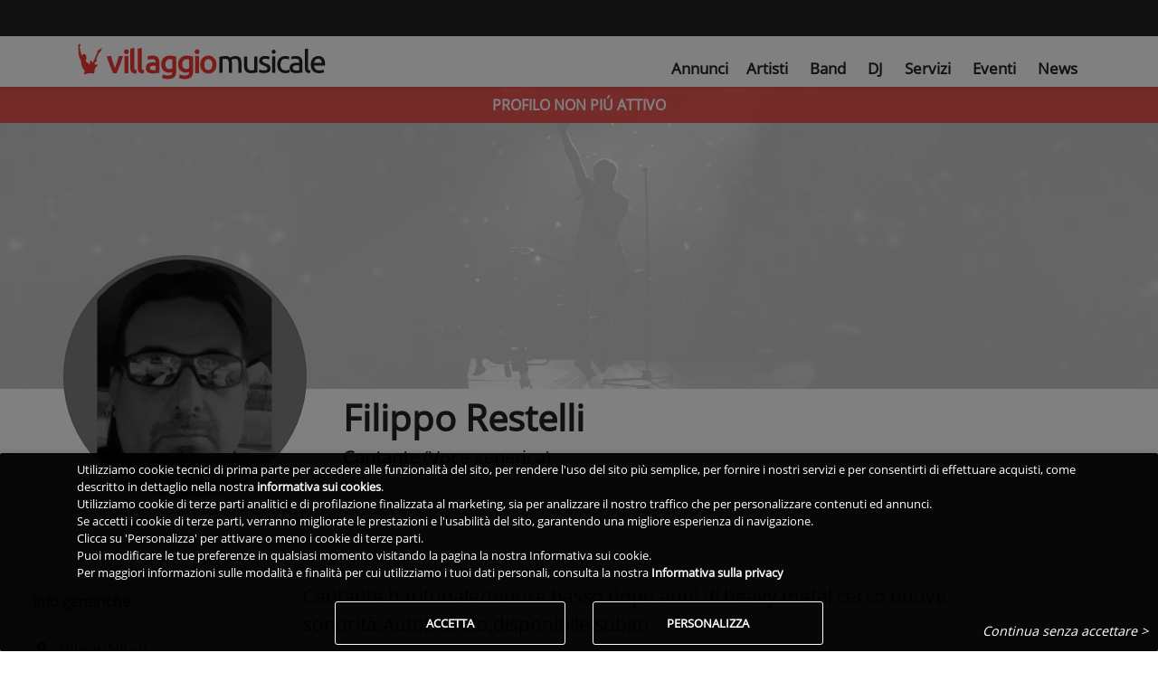

--- FILE ---
content_type: text/html; charset=utf-8
request_url: https://www.villaggiomusicale.com/artista/filippo-restelli
body_size: 17445
content:
<!DOCTYPE html><html lang="it" class="full-height" data-beasties-container><head>
  <meta charset="utf-8">
  <title>Filippo Restelli | Villaggio Musicale</title>
  <base href="/">
  <meta name="viewport" content="width=device-width, initial-scale=1">
  <link id="favicon" rel="icon" type="image/x-icon" href="/assets/favicon/favicon.ico?v=2">
  <!-- IOS -->
  <meta name="apple-mobile-web-app-capable" content="yes">
  <meta name="apple-touch-fullscreen" content="yes">
  <meta name="apple-mobile-web-app-title" content="Villaggio Musicale">
  <meta name="apple-mobile-web-app-status-bar-style" content="black">
  <link rel="apple-touch-icon" href="/assets/favicon_app/apple-icon.png">
  <link rel="mask-icon" href="/assets/favicon_app/safari-pinned-tab.svg" color="#EE3831">

  <link href="/assets/splashscreen/iphone5_splash.png" media="(device-width: 320px) and (device-height: 568px) and (-webkit-device-pixel-ratio: 2)" rel="apple-touch-startup-image">
  <link href="/assets/splashscreen/iphone6_splash.png" media="(device-width: 375px) and (device-height: 667px) and (-webkit-device-pixel-ratio: 2)" rel="apple-touch-startup-image">
  <link href="/assets/splashscreen/iphoneplus_splash.png" media="(device-width: 621px) and (device-height: 1104px) and (-webkit-device-pixel-ratio: 3)" rel="apple-touch-startup-image">
  <link href="/assets/splashscreen/iphonex_splash.png" media="(device-width: 375px) and (device-height: 812px) and (-webkit-device-pixel-ratio: 3)" rel="apple-touch-startup-image">
  <link href="/assets/splashscreen/iphonexsmax_splash.png" media="(device-width: 414px) and (device-height: 736px) and (-webkit-device-pixel-ratio: 3)" rel="apple-touch-startup-image">
  <link href="/assets/splashscreen/iphonexr_splash.png" media="(device-width: 414px) and (device-height: 896px) and (-webkit-device-pixel-ratio: 2)" rel="apple-touch-startup-image">
  <link href="/assets/splashscreen/iphonexsmax_splash.png" media="(device-width: 414px) and (device-height: 896px) and (-webkit-device-pixel-ratio: 3)" rel="apple-touch-startup-image">
  <link href="/assets/splashscreen/ipad_splash.png" media="(device-width: 768px) and (device-height: 1024px) and (-webkit-device-pixel-ratio: 2)" rel="apple-touch-startup-image">
  <link href="/assets/splashscreen/ipadpro1_splash.png" media="(device-width: 834px) and (device-height: 1112px) and (-webkit-device-pixel-ratio: 2)" rel="apple-touch-startup-image">
  <link href="/assets/splashscreen/ipadpro3_splash.png" media="(device-width: 834px) and (device-height: 1194px) and (-webkit-device-pixel-ratio: 2)" rel="apple-touch-startup-image">
  <link href="/assets/splashscreen/ipadpro2_splash.png" media="(device-width: 1024px) and (device-height: 1366px) and (-webkit-device-pixel-ratio: 2)" rel="apple-touch-startup-image">
  <!-- Android -->
  <meta name="mobile-web-app-capable" content="yes">
  <link rel="manifest" href="/manifest.json?v2">
  <meta name="theme-color" content="#FFF">
  <!--
  <link rel="preconnect" href="https://fonts.gstatic.com" crossorigin="anonymous">
  -->
  <link rel="preload" as="font" type="font/ttf" href="/assets/css/font/mem8YaGs126MiZpBA-UFVZ0e.ttf" crossorigin>
  <link rel="preload" href="/assets/css/googlefonts.min.css" as="style" onload="this.onload=null;this.rel='stylesheet'">
  <link rel="preconnect" href="https://ka-f.fontawesome.com" crossorigin="anonymous">
  <script type="text/javascript" src="/assets/js/fontawesome/2b9665d066.js" crossorigin="anonymous" defer></script>
<style>.hoverable{box-shadow:none;transition:all .55s ease-in-out}.hoverable:hover{box-shadow:0 8px 17px #0003,0 6px 20px #00000030;transition:all .55s ease-in-out}.z-depth-1,.chip:active{box-shadow:0 0 4px #00000029!important}a{cursor:pointer;text-decoration:none}a:hover{text-decoration:none;color:#000;transition:all .2s ease-in-out}a:disabled:hover{color:#222}a:not([href]):not([tabindex]),a:not([href]):not([tabindex]):focus,a:not([href]):not([tabindex]):hover{color:inherit;text-decoration:none}.img-fluid{max-width:100%;height:auto}body{font-family:Open Sans,Roboto,sans-serif;font-weight:300}h1{font-weight:300}.font-small{font-size:.9rem}.view{position:relative;overflow:hidden;cursor:default}.view .mask{position:absolute;inset:0;overflow:hidden;width:100%;height:100%;background-attachment:fixed}.zoom img{transition:all .2s linear}.zoom:hover img{transform:scale(1.1)}@-webkit-keyframes autofill{to{color:#495057;background:transparent}}@-webkit-keyframes container-rotate{0%{-webkit-transform:rotate(0deg)}to{-webkit-transform:rotate(360deg)}}@-webkit-keyframes fill-unfill-rotate{12.5%{-webkit-transform:rotate(135deg)}25%{-webkit-transform:rotate(270deg)}37.5%{-webkit-transform:rotate(405deg)}50%{-webkit-transform:rotate(540deg)}62.5%{-webkit-transform:rotate(675deg)}75%{-webkit-transform:rotate(810deg)}87.5%{-webkit-transform:rotate(945deg)}to{-webkit-transform:rotate(1080deg)}}@-webkit-keyframes blue-fade-in-out{0%{opacity:1}25%{opacity:1}26%{opacity:0}89%{opacity:0}90%{opacity:1}to{opacity:1}}@-webkit-keyframes red-fade-in-out{0%{opacity:0}15%{opacity:0}25%{opacity:1}50%{opacity:1}51%{opacity:0}}@-webkit-keyframes yellow-fade-in-out{0%{opacity:0}40%{opacity:0}50%{opacity:1}75%{opacity:1}76%{opacity:0}}@-webkit-keyframes green-fade-in-out{0%{opacity:0}65%{opacity:0}75%{opacity:1}90%{opacity:1}to{opacity:0}}@-webkit-keyframes left-spin{0%{-webkit-transform:rotate(130deg)}50%{-webkit-transform:rotate(-5deg)}to{-webkit-transform:rotate(130deg)}}@-webkit-keyframes right-spin{0%{-webkit-transform:rotate(-130deg)}50%{-webkit-transform:rotate(5deg)}to{-webkit-transform:rotate(-130deg)}}@-webkit-keyframes fade-out{0%{opacity:1}to{opacity:0}}@-webkit-keyframes spin{0%{-webkit-transform:rotateZ(0);transform:rotate(0)}to{-webkit-transform:rotateZ(360deg);transform:rotate(360deg)}}.chip{display:inline-block;height:32px;font-size:13px;font-weight:500;color:#0009;line-height:32px;padding:0 12px;border-radius:16px;margin-bottom:1rem;margin-right:1rem;cursor:pointer;transition:all .3s linear}.chip:hover{transition:all .3s linear;background-color:#e0e0e0}.chip:focus{transition:all .3s linear}.chip:active{transition:all .3s linear}.chip{display:inline-block;height:32px;font-size:13px;font-weight:500;color:#0009;line-height:32px;padding:0 12px;border-radius:16px;background-color:#eceff1;margin-bottom:1rem;margin-right:1rem}html{--mat-sys-on-surface: initial}html{--mat-progress-spinner-active-indicator-color: #ee3831}.vm-skin .navbar{background-color:transparent;color:#fff}.vm-skin .card-header{background-color:#ef413a}body.vm-skin{color:#222;font-family:Open Sans,Roboto,sans-serif;font-display:swap}body.vm-skin h1{word-wrap:break-word}body.vm-skin hr{border-top:1px solid #e5e5e5}body.vm-skin .white-text,body.vm-skin .white-text a{color:#fff!important}body.vm-skin .card-header{border-bottom:1px solid #e5e5e5}body.vm-skin .chip{color:#222}body.vm-skin .profile-card-header{background-color:#e5e5e5b3!important;color:#222!important;font-weight:700!important;padding-top:.5rem;padding-bottom:.5rem}body.vm-skin b{font-weight:700}body.vm-skin .hoverable{cursor:pointer}body.vm-skin .card:not(.no-x-border){border:1px solid #e5e5e5}body.vm-skin .intro-header{margin-top:90px}@media (max-width: 765px){body.vm-skin .intro-header{margin-top:78px}}body.vm-skin .header-grey-gradient{background:#ffffffc7}body.vm-skin .perc-progress-bar .mat-mdc-progress-bar{--mat-progress-bar-active-indicator-height: 100%;--mat-progress-bar-track-height: 100%;--mat-progress-bar-track-shape: 0}body.vm-skin .perc-progress-bar .mdc-linear-progress__buffer-bar{background-color:#e5e5e5}body.vm-skin .perc-progress-bar mat-progress-bar{height:10px!important;border-radius:3px}body.vm-skin .perc-progress-bar mat-progress-bar span.mdc-linear-progress__bar-inner{display:block;border-top-width:10px}body.vm-skin .perc-progress-bar.danger-color mat-progress-bar span.mdc-linear-progress__bar-inner{border-color:red}body.vm-skin div.small-margin-chip{margin-bottom:.5rem;margin-right:.8rem}body.vm-skin div.nohover-chip:hover{cursor:default;transition:none;background-color:initial}body.vm-skin .rowicon{display:inline-block;width:25px;text-align:center}span[class^=arttype]{font-weight:700}body.modal-open{overflow:hidden!important}html,body{height:100%}.app-root-content{display:flex;flex-direction:column;height:100%}.main-content{flex:1 0 auto}a:hover{text-decoration:none!important}i.fas{min-width:10px}.fa-solid,.fas{font-weight:600!important}
</style><link rel="stylesheet" href="styles-IJPERGRJ.css" media="print" onload="this.media='all'"><noscript><link rel="stylesheet" href="styles-IJPERGRJ.css"></noscript><style ng-app-id="vm-server-app">.btn-wrapper[_ngcontent-vm-server-app-c2542816156]{color:#fff;border-radius:3px;font-weight:700!important;box-shadow:0 0 4px #00000029;border:0;cursor:pointer;text-transform:uppercase;white-space:normal;word-wrap:break-word;margin:.375rem}.btn-wrapper.btn-md[_ngcontent-vm-server-app-c2542816156]{padding:.84rem 2.14rem;font-size:.81rem}.btn-wrapper.btn-sm[_ngcontent-vm-server-app-c2542816156]{padding:.5rem 1.6rem;font-size:.64rem}.btn-wrapper.btn-lg[_ngcontent-vm-server-app-c2542816156]{padding:1rem 2.4rem;font-size:.94rem}.btn-wrapper.btn-primary[_ngcontent-vm-server-app-c2542816156]{background-color:#ee3831}.btn-wrapper.btn-outline[_ngcontent-vm-server-app-c2542816156]{border:1px solid #fff!important;background-color:transparent!important}.btn-wrapper.btn-flat[_ngcontent-vm-server-app-c2542816156]{background-color:transparent;box-shadow:none;border:none;font-weight:500!important;color:#222}.btn-wrapper[_ngcontent-vm-server-app-c2542816156]:hover, .btn-wrapper[_ngcontent-vm-server-app-c2542816156]:active, .btn-wrapper[_ngcontent-vm-server-app-c2542816156]:focus{outline:0}.geoactiveicon[_ngcontent-vm-server-app-c2542816156]{cursor:pointer;font-size:1.5rem}.blink[_ngcontent-vm-server-app-c2542816156]{animation:5s _ngcontent-vm-server-app-c2542816156_app-search-top-bar_blinker linear infinite;-webkit-animation:5s _ngcontent-vm-server-app-c2542816156_app-search-top-bar_blinker linear infinite;-moz-animation:5s app-search-top-bar_blinker linear infinite;color:#fff}@-moz-keyframes app-search-top-bar_blinker{0%{opacity:1}10%{opacity:0}20%{opacity:1}}@-webkit-keyframes _ngcontent-vm-server-app-c2542816156_app-search-top-bar_blinker{0%{opacity:1}10%{opacity:0}20%{opacity:1}}@keyframes _ngcontent-vm-server-app-c2542816156_app-search-top-bar_blinker{0%{opacity:1}10%{opacity:0}20%{opacity:1}}[_nghost-vm-server-app-c2542816156]     nav.searchtopbar{background-color:#222;color:#fff;box-shadow:none;padding-top:4px;padding-bottom:4px;height:40px}[_nghost-vm-server-app-c2542816156]     nav.searchtopbar button.primary-border{border:1px solid #EE3831!important}[_nghost-vm-server-app-c2542816156]     nav.searchtopbar a.nav-link{color:#fff!important}[_nghost-vm-server-app-c2542816156]     nav.searchtopbar.navbar .mega-dropdown .dropdown-menu.mega-menu.v-2 .sub-menu ul li :hover{background-color:transparent!important}[_nghost-vm-server-app-c2542816156]     nav.searchtopbar.navbar .mega-dropdown .dropdown-menu.mega-menu.v-2 .sub-menu ul li a:hover{color:#ee3831!important}[_nghost-vm-server-app-c2542816156]     nav.searchtopbar.navbar .mega-dropdown .dropdown-menu.mega-menu.v-2 .sub-menu ul li a.active{color:#ee3831!important}[_nghost-vm-server-app-c2542816156]     nav.searchtopbar.navbar-expand-vm{flex-flow:row nowrap}[_nghost-vm-server-app-c2542816156]     nav.searchtopbar.navbar-expand-vm .toolbar-input-wrapper{width:100%}@media (min-width: 768px){[_nghost-vm-server-app-c2542816156]     nav.searchtopbar.navbar-expand-vm .toolbar-input-wrapper{max-width:400px}}[_nghost-vm-server-app-c2542816156]     nav.searchtopbar.navbar-expand-vm .toolbar-input{width:100%}[_nghost-vm-server-app-c2542816156]     nav.searchtopbar.navbar-expand-vm .toolbar-input input{margin-left:0}[_nghost-vm-server-app-c2542816156]     nav.searchtopbar.navbar-expand-vm .toolbar-input input::placeholder{color:#e5e5e5;opacity:1}[_nghost-vm-server-app-c2542816156]     nav.searchtopbar.navbar-expand-vm .toolbar-input input:-ms-input-placeholder{color:#e5e5e5}[_nghost-vm-server-app-c2542816156]     nav.searchtopbar.navbar-expand-vm .toolbar-input input::-ms-input-placeholder{color:#e5e5e5}[_nghost-vm-server-app-c2542816156]     nav.searchtopbar.navbar-expand-vm .toolbar-input .mdb-autocomplete-clear{color:#e5e5e5;top:8px}[_nghost-vm-server-app-c2542816156]     nav.searchtopbar.navbar-expand-vm div.container{flex-wrap:nowrap;padding-right:15px;padding-left:15px}[_nghost-vm-server-app-c2542816156]     nav.searchtopbar.navbar-expand-vm links{display:flex;flex-direction:row;align-items:center!important;align-self:center!important;width:100%}</style><style ng-app-id="vm-server-app">[_nghost-vm-server-app-c3518455555]     #maintopnav .navbar{top:40px;z-index:1029}[_nghost-vm-server-app-c3518455555]     #maintopnav .navbar .navbar-collapse.collapse:not(.show){height:0!important}[_nghost-vm-server-app-c3518455555]     #maintopnav .navbar a.navbar-brand.waves-effect{display:block}[_nghost-vm-server-app-c3518455555]     #maintopnav .navbar-toggler{padding-right:0!important;padding-left:0!important}@media (max-width: 767px){[_nghost-vm-server-app-c3518455555]     #maintopnav .navbar{padding-top:0;padding-bottom:0}}[_nghost-vm-server-app-c3518455555]     #maintopnav .navbar-brand{margin-right:0}[_nghost-vm-server-app-c3518455555]     #maintopnav .navbar-brand img{height:28px}@media (max-width: 320px){[_nghost-vm-server-app-c3518455555]     #maintopnav .navbar-brand img{height:24px}}[_nghost-vm-server-app-c3518455555]     #maintopnav ul.navbar-nav{font-size:1.05em}[_nghost-vm-server-app-c3518455555]     #maintopnav ul.navbar-nav i.fas{font-size:1.1em}@media (min-width: 993px){[_nghost-vm-server-app-c3518455555]     #maintopnav .navbar.transparent{padding-top:8px;padding-bottom:8px;transition:none}[_nghost-vm-server-app-c3518455555]     #maintopnav .navbar.transparent ul.navbar-nav{margin-top:14px}[_nghost-vm-server-app-c3518455555]     #maintopnav .navbar.transparent .navbar-brand img{height:40px}[_nghost-vm-server-app-c3518455555]     #maintopnav .navbar-expand-lg .navbar-nav .nav-item:last-child .nav-link{padding-right:0}}[_nghost-vm-server-app-c3518455555]     #maintopnav .top-nav-collapse, [_nghost-vm-server-app-c3518455555]     #maintopnav .navbar.transparent{background-color:#fff}[_nghost-vm-server-app-c3518455555]     #maintopnav .top-nav-collapse li a.nav-link.active, [_nghost-vm-server-app-c3518455555]     #maintopnav .navbar.transparent li a.nav-link.active{color:#ee3831!important}[_nghost-vm-server-app-c3518455555]     #maintopnav .top-nav-collapse li a.nav-link:hover, [_nghost-vm-server-app-c3518455555]     #maintopnav .navbar.transparent li a.nav-link:hover{color:#ee3831!important}</style><style ng-app-id="vm-server-app">.navbar{box-shadow:0 0 4px #00000029;font-weight:300}.navbar form .md-form input{margin:0 5px 1px 8px}.navbar .navbar-toggler{outline:0;border-width:0}.navbar .nav-flex-icons{flex-direction:row}@media (max-width: 992px){.navbar .container{width:100%}.navbar .container .navbar-toggler-right{right:0}}.navbar .nav-item .nav-link{display:block}.navbar .nav-item .nav-link.disabled:active{pointer-events:none}.navbar .nav-item .nav-link .fas,.navbar .nav-item .nav-link .fab,.navbar .nav-item .nav-link .far{padding-right:3px;padding-left:3px}@media (max-width: 992px){.navbar .nav-item .nav-link{padding-right:6px;padding-left:6px}}.navbar .dropdown-menu{position:absolute!important;margin-top:0}.navbar .dropdown-menu a{padding:10px;font-size:.9375rem;font-weight:300;color:#000}@media (max-width: 600px){.navbar .dropdown-menu form{width:17rem}}@media (min-width: 600px){.navbar .dropdown-menu form{width:22rem}}.navbar.navbar-light .navbar-nav .nav-item .nav-link.disbled,.navbar.navbar-light .navbar-nav .nav-item .nav-link.disbled:hover{color:#00000080}.navbar.navbar-light .navbar-toggler-icon{background-image:url("data:image/svg+xml;charset=utf8,%3Csvg viewBox='0 0 32 32' xmlns='http://www.w3.org/2000/svg'%3E%3Cpath stroke='rgba(0, 0, 0, 0.9)' stroke-width='2' stroke-linecap='round' stroke-miterlimit='10' d='M4 8h24M4 16h24M4 24h24'/%3E%3C/svg%3E");cursor:pointer}.navbar.navbar-light .breadcrumb .nav-item .nav-link:hover,.navbar.navbar-light .navbar-nav .nav-item .nav-link:hover{color:#000000bf}.navbar.navbar-light .breadcrumb .nav-item.active>.nav-link,.navbar.navbar-light .navbar-nav .nav-item.active>.nav-link{background-color:#0000001a}.navbar.navbar-light .breadcrumb .nav-item.active>.nav-link:hover,.navbar.navbar-light .navbar-nav .nav-item.active>.nav-link:hover{color:#000}.navbar.navbar-light .navbar-toggler{color:#000}.navbar.navbar-light form .md-form input{border-bottom:1px solid #000}.navbar.navbar-light form .md-form input:focus:not([readonly]){border-color:#ee3831}.navbar.navbar-light form .md-form .form-control{color:#000}.navbar.navbar-light form .md-form .form-control::placeholder{color:#000;font-weight:300}@media (min-width: 600px){.navbar.scrolling-navbar{transition:background .5s ease-in-out,padding .5s ease-in-out;padding-top:5px;padding-bottom:5px}.navbar.scrolling-navbar.top-nav-collapse{padding-top:5px;padding-bottom:5px}}@media (min-width: 1200px){.navbar.navbar-expand-xl links,.navbar.navbar-expand-xl navlinks{display:flex;flex-direction:row;align-items:center!important;align-self:center!important;width:100%}}@media (min-width: 992px){.navbar>logo>div>a img{margin-left:20px}.navbar.navbar-expand-lg links,.navbar.navbar-expand-lg navlinks{display:flex;flex-direction:row;align-items:center!important;align-self:center!important;width:100%}}@media (min-width: 768px){.navbar.navbar-expand-md links,.navbar.navbar-expand-md navlinks{display:flex;flex-direction:row;width:100%}}@media (min-width: 576px){.navbar.navbar-expand-sm links,.navbar.navbar-expand-sm navlinks{display:flex;flex-direction:row;width:100%}}@media all and (max-width: 992px){.collapsed-navbar-scroll{max-height:calc(100vh - 40px);overflow-y:scroll}}.navbar-container{order:-1;width:50px!important;padding-left:5px;padding-right:5px}.navbar-nav .dropdown-menu-right.dropdown-menu{left:unset}.navbar-nav .dropdown-menu{top:100%!important;transform:translateZ(0)!important}@supports (-ms-ime-align: auto){@media all and (min-width: 992px){.ie-nav .navbar-nav.nav-flex-icons{position:absolute;top:30%;right:0}.ie-nav .navbar-nav{position:absolute;top:30%;margin-left:88px}.ie-nav .navbar-brand>img{margin-top:-2px;padding-right:16px}}.ie-nav .navbar-toggler{position:absolute;margin-top:-40px;right:0}@media all and (min-width: 992px){.intro-non-fixed-nav>links .navbar-collapse{display:inline-flex!important;align-items:center!important;justify-content:space-between!important}}@media all and (min-width: 992px){.intro-fixed-nav .navbar-nav.nav-flex-icons{position:absolute;top:30%;right:0}.intro-fixed-nav .navbar-nav{position:absolute;top:30%;margin-left:88px}.intro-fixed-nav .navbar-brand img{margin-top:-2px;padding-right:16px}}.intro-fixed-nav .navbar-toggler{position:absolute;margin-top:-40px;right:0}}@media all and (-ms-high-contrast: none) and (min-width: 992px),(-ms-high-contrast: active) and (min-width: 992px){.ie-nav .navbar-nav.nav-flex-icons{position:absolute;top:30%;right:0}.ie-nav .navbar-nav{position:absolute;top:30%;margin-left:88px}.ie-nav .navbar-brand>img{margin-top:-2px;padding-right:16px}}@media all and (-ms-high-contrast: none),(-ms-high-contrast: active){.ie-nav .navbar-toggler{position:absolute;margin-top:-40px;right:0}}@media all and (-ms-high-contrast: none) and (min-width: 992px),(-ms-high-contrast: active) and (min-width: 992px){.intro-non-fixed-nav>links .navbar-collapse{display:inline-flex!important;align-items:center!important;justify-content:space-between!important}}@media all and (-ms-high-contrast: none) and (min-width: 992px),(-ms-high-contrast: active) and (min-width: 992px){.intro-fixed-nav .navbar-nav.nav-flex-icons{position:absolute;top:30%;right:0}.intro-fixed-nav .navbar-nav{position:absolute;top:30%;margin-left:88px}.intro-fixed-nav .navbar-brand img{margin-top:-2px;padding-right:16px}}@media all and (-ms-high-contrast: none),(-ms-high-contrast: active){.intro-fixed-nav .navbar-toggler{position:absolute;margin-top:-40px;right:0}}button,html [type=button],[type=reset],[type=submit]{-webkit-appearance:none}.navbar .nav-item.avatar{padding:0}.navbar .nav-item.avatar.active{background-color:transparent!important}.navbar .nav-item.avatar .dropdown-toggle{padding:0}.navbar .nav-item.avatar .dropdown-toggle img{height:35px}.navbar .nav-item.avatar .dropdown-toggle:after{display:none}
</style><style>:root{--breakpoint-xs: 0;--breakpoint-sm: 576px;--breakpoint-md: 768px;--breakpoint-lg: 992px;--breakpoint-xl: 1200px}*,*:before,*:after{box-sizing:border-box}html{font-family:arial,sans-serif;line-height:1.15;-webkit-text-size-adjust:100%;-webkit-tap-highlight-color:rgba(0,0,0,0)}header,nav,section{display:block}body{margin:0;font-weight:400;line-height:1.5;color:#212529;text-align:left;background-color:#fff}[tabindex="-1"]:focus:not(:focus-visible){outline:0!important}hr{box-sizing:content-box;height:0;overflow:visible}h1{margin-top:0;margin-bottom:.5rem}ul{margin-top:0;margin-bottom:1rem}b{font-weight:bolder}a{color:#222;text-decoration:none;background-color:transparent}a:hover{color:#000;text-decoration:underline}a:not([href]){color:inherit;text-decoration:none}a:not([href]):hover{color:inherit;text-decoration:none}img{vertical-align:middle;border-style:none}button{border-radius:0}button:focus{outline:1px dotted;outline:5px auto -webkit-focus-ring-color}button{margin:0;font-family:inherit;line-height:inherit}button{overflow:visible}button{text-transform:none}button,[type=button]{-webkit-appearance:button}button:not(:disabled),[type=button]:not(:disabled){cursor:pointer}button::-moz-focus-inner,[type=button]::-moz-focus-inner{padding:0;border-style:none}h1{margin-bottom:.5rem;font-weight:500;line-height:1.2}h1{font-size:2.5rem}hr{margin-top:1rem;margin-bottom:1rem;border:0;border-top:1px solid rgba(0,0,0,.1)}.img-fluid{max-width:100%;height:auto}.img-thumbnail{padding:.25rem;background-color:#fff;border:1px solid #dee2e6;border-radius:3px;max-width:100%;height:auto}.container{width:100%;padding-right:15px;padding-left:15px;margin-right:auto;margin-left:auto}@media (min-width: 576px){.container{max-width:540px}}@media (min-width: 768px){.container{max-width:720px}}@media (min-width: 992px){.container{max-width:960px}}@media (min-width: 1200px){.container{max-width:1140px}}.container-fluid,.container-xl{width:100%;padding-right:15px;padding-left:15px;margin-right:auto;margin-left:auto}@media (min-width: 576px){.container{max-width:540px}}@media (min-width: 768px){.container{max-width:720px}}@media (min-width: 992px){.container{max-width:960px}}@media (min-width: 1200px){.container-xl,.container{max-width:1140px}}.row{display:flex;flex-wrap:wrap;margin-right:-15px;margin-left:-15px}.col-xl-9,.col-xl-7,.col-xl-3,.col-lg-8,.col-lg-4,.col-lg-3,.col-lg-2,.col-md-4,.col-sm-9,.col-sm-5,.col-sm-2,.col-12,.col-3{position:relative;width:100%;padding-right:15px;padding-left:15px}.col-3{flex:0 0 25%;max-width:25%}.col-12{flex:0 0 100%;max-width:100%}@media (min-width: 576px){.col-sm-2{flex:0 0 16.6666666667%;max-width:16.6666666667%}.col-sm-5{flex:0 0 41.6666666667%;max-width:41.6666666667%}.col-sm-9{flex:0 0 75%;max-width:75%}}@media (min-width: 768px){.col-md-4{flex:0 0 33.3333333333%;max-width:33.3333333333%}}@media (min-width: 992px){.col-lg-2{flex:0 0 16.6666666667%;max-width:16.6666666667%}.col-lg-3{flex:0 0 25%;max-width:25%}.col-lg-4{flex:0 0 33.3333333333%;max-width:33.3333333333%}.col-lg-8{flex:0 0 66.6666666667%;max-width:66.6666666667%}}@media (min-width: 1200px){.col-xl-3{flex:0 0 25%;max-width:25%}.col-xl-7{flex:0 0 58.3333333333%;max-width:58.3333333333%}.col-xl-9{flex:0 0 75%;max-width:75%}}.form-inline{display:flex;flex-flow:row wrap;align-items:center}.collapse:not(.show){display:none}.nav-link{display:block;padding:.5rem 1rem}.nav-link:hover,.nav-link:focus{text-decoration:none}.navbar{position:relative;display:flex;flex-wrap:wrap;align-items:center;justify-content:space-between;padding:.5rem 1rem}.navbar .container{display:flex;flex-wrap:wrap;align-items:center;justify-content:space-between}.navbar-brand{display:inline-block;padding-top:.3125rem;padding-bottom:.3125rem;margin-right:1rem;font-size:1.25rem;line-height:inherit;white-space:nowrap}.navbar-brand:hover,.navbar-brand:focus{text-decoration:none}.navbar-nav{display:flex;flex-direction:column;padding-left:0;margin-bottom:0;list-style:none}.navbar-nav .nav-link{padding-right:0;padding-left:0}.navbar-collapse{flex-basis:100%;flex-grow:1;align-items:center}.navbar-toggler{padding:.25rem .75rem;font-size:1.25rem;line-height:1;background-color:transparent;border:1px solid transparent;border-radius:3px}.navbar-toggler:hover,.navbar-toggler:focus{text-decoration:none}.navbar-toggler-icon{display:inline-block;width:1.5em;height:1.5em;vertical-align:middle;content:"";background:no-repeat center center;background-size:100% 100%}@media (max-width: 991.98px){.navbar-expand-lg>.container{padding-right:0;padding-left:0}}@media (min-width: 992px){.navbar-expand-lg{flex-flow:row nowrap;justify-content:flex-start}.navbar-expand-lg .navbar-nav{flex-direction:row}.navbar-expand-lg .navbar-nav .nav-link{padding-right:.5rem;padding-left:.5rem}.navbar-expand-lg>.container{flex-wrap:nowrap}.navbar-expand-lg .navbar-collapse{display:flex!important;flex-basis:auto}.navbar-expand-lg .navbar-toggler{display:none}}.navbar-expand{flex-flow:row nowrap;justify-content:flex-start}.navbar-expand>.container{padding-right:0;padding-left:0}.navbar-expand>.container{flex-wrap:nowrap}.navbar-expand .navbar-collapse{display:flex!important;flex-basis:auto}.navbar-expand .navbar-toggler{display:none}.navbar-light .navbar-brand{color:#000000e6}.navbar-light .navbar-brand:hover,.navbar-light .navbar-brand:focus{color:#000000e6}.navbar-light .navbar-nav .nav-link:hover,.navbar-light .navbar-nav .nav-link:focus{color:#000000b3}.navbar-light .navbar-toggler{color:#00000080;border-color:#0000001a}.navbar-light .navbar-toggler-icon{background-image:url("data:image/svg+xml,%3csvg xmlns='http://www.w3.org/2000/svg' width='30' height='30' viewBox='0 0 30 30'%3e%3cpath stroke='rgba(0, 0, 0, 0.5)' stroke-linecap='round' stroke-miterlimit='10' stroke-width='2' d='M4 7h22M4 15h22M4 23h22'/%3e%3c/svg%3e")}.card{position:relative;display:flex;flex-direction:column;min-width:0;word-wrap:break-word;background-color:#fff;background-clip:border-box;border:1px solid rgba(0,0,0,.125);border-radius:3px}.card-body{flex:1 1 auto;min-height:1px;padding:1.25rem}@media (max-width: 767px){.card-body{padding-left:.75rem;padding-right:.75rem}}.card-text:last-child{margin-bottom:0}.card-header{padding:.75rem 1.25rem;margin-bottom:0;background-color:#00000008;border-bottom:1px solid rgba(0,0,0,.125);border-top-left-radius:10px;border-top-right-radius:10px}.card-header:first-child{border-radius:2px 2px 0 0}@media (max-width: 767px){.card-header{padding-left:.75rem;padding-right:.75rem}}.modal-open{overflow:hidden}.modal-content{position:relative;display:flex;flex-direction:column;width:100%;pointer-events:auto;background-color:#fff;background-clip:padding-box;border:1px solid rgba(0,0,0,.2);border-radius:.3rem;outline:0}.modal-backdrop{position:fixed;top:0;left:0;z-index:1040;width:100vw;height:100vh;background-color:#000}.modal-backdrop.show{opacity:.5}.modal-body{position:relative;flex:1 1 auto;padding:1rem;overflow-x:hidden}.rounded-circle{border-radius:50%!important}.d-none{display:none!important}.d-inline-block{display:inline-block!important}.d-block{display:block!important}.d-flex{display:flex!important}@media (min-width: 768px){.d-md-none{display:none!important}.d-md-block{display:block!important}}@media (min-width: 992px){.d-lg-inline-block{display:inline-block!important}}.justify-content-center{justify-content:center!important}.fixed-top{position:fixed;top:0;right:0;left:0;z-index:1030}.w-100{width:100%!important}.h-100{height:100%!important}.mx-0{margin-right:0!important}.mx-0{margin-left:0!important}.my-1{margin-top:.25rem!important}.mr-1{margin-right:.25rem!important}.mb-1,.my-1{margin-bottom:.25rem!important}.mt-2{margin-top:.5rem!important}.mr-2{margin-right:.5rem!important}.mb-2{margin-bottom:.5rem!important}.mt-3{margin-top:1rem!important}.mb-3{margin-bottom:1rem!important}.py-0{padding-top:0!important}.px-0{padding-right:0!important}.pb-0,.py-0{padding-bottom:0!important}.px-0{padding-left:0!important}.py-1{padding-top:.25rem!important}.px-1{padding-right:.25rem!important}.py-1{padding-bottom:.25rem!important}.px-1{padding-left:.25rem!important}.pt-2,.py-2{padding-top:.5rem!important}.py-2{padding-bottom:.5rem!important}.pl-4{padding-left:1.5rem!important}.ml-auto{margin-left:auto!important}@media (min-width: 576px){.my-sm-0{margin-top:0!important}.my-sm-0{margin-bottom:0!important}}@media (min-width: 768px){.py-md-0{padding-top:0!important}.py-md-0{padding-bottom:0!important}}@media (min-width: 992px){.pr-lg-0{padding-right:0!important}.px-lg-2{padding-right:.5rem!important}.px-lg-2{padding-left:.5rem!important}.px-lg-5{padding-right:3rem!important}.px-lg-5{padding-left:3rem!important}}@media (min-width: 1200px){.pl-xl-0{padding-left:0!important}.pr-xl-3{padding-right:1rem!important}.pl-xl-4{padding-left:1.5rem!important}}.text-left{text-align:left!important}.text-center{text-align:center!important}.font-weight-bold{font-weight:700!important}.font-italic{font-style:italic!important}.text-white{color:#fff!important}
</style><link rel="stylesheet" href="bootstrap.css" id="bootstrap" type="text/css" media="print" onload="this.media='all'"><noscript><link rel="stylesheet" href="bootstrap.css" type="text/css"></noscript><style ng-app-id="vm-server-app">.btn-wrapper[_ngcontent-vm-server-app-c1985920892]{color:#fff;border-radius:3px;font-weight:700!important;box-shadow:0 0 4px #00000029;border:0;cursor:pointer;text-transform:uppercase;white-space:normal;word-wrap:break-word;margin:.375rem}.btn-wrapper.btn-md[_ngcontent-vm-server-app-c1985920892]{padding:.84rem 2.14rem;font-size:.81rem}.btn-wrapper.btn-sm[_ngcontent-vm-server-app-c1985920892]{padding:.5rem 1.6rem;font-size:.64rem}.btn-wrapper.btn-lg[_ngcontent-vm-server-app-c1985920892]{padding:1rem 2.4rem;font-size:.94rem}.btn-wrapper.btn-primary[_ngcontent-vm-server-app-c1985920892]{background-color:#ee3831}.btn-wrapper.btn-outline[_ngcontent-vm-server-app-c1985920892]{border:1px solid #fff!important;background-color:transparent!important}.btn-wrapper.btn-flat[_ngcontent-vm-server-app-c1985920892]{background-color:transparent;box-shadow:none;border:none;font-weight:500!important;color:#222}.btn-wrapper[_ngcontent-vm-server-app-c1985920892]:hover, .btn-wrapper[_ngcontent-vm-server-app-c1985920892]:active, .btn-wrapper[_ngcontent-vm-server-app-c1985920892]:focus{outline:0}.modal-cookies[_ngcontent-vm-server-app-c1985920892]{width:100%;position:fixed;bottom:0;border-radius:.125rem;-webkit-box-shadow:0 5px 11px 0 rgba(0,0,0,.18),0 4px 15px 0 rgba(0,0,0,.15);box-shadow:0 5px 11px #0000002e,0 4px 15px #00000026;z-index:1000;background-color:#000000f2;z-index:1500}.modal-cookies[_ngcontent-vm-server-app-c1985920892]   .modal-content[_ngcontent-vm-server-app-c1985920892]{background-color:transparent}[_nghost-vm-server-app-c1985920892]     .form-check{display:inline-block}[_nghost-vm-server-app-c1985920892]     .form-check label.form-check-label{padding-left:25px}.fade-speedy[_ngcontent-vm-server-app-c1985920892]{transition:opacity .1s linear 0ms}</style><style ng-app-id="vm-server-app">[_nghost-vm-server-app-c3351436291]     div.md-form{margin-bottom:0}[_nghost-vm-server-app-c3351436291]     .no-container .container-fluid{padding-left:0;padding-right:0;margin-left:0;margin-right:0}div.mdb-scrollspy[_ngcontent-vm-server-app-c3351436291]   ul.smooth-scroll[_ngcontent-vm-server-app-c3351436291]   li[_ngcontent-vm-server-app-c3351436291]   a.nav-link[_ngcontent-vm-server-app-c3351436291]{color:#666}div.mdb-scrollspy[_ngcontent-vm-server-app-c3351436291]   ul.smooth-scroll[_ngcontent-vm-server-app-c3351436291]   li[_ngcontent-vm-server-app-c3351436291]   a.nav-link[_ngcontent-vm-server-app-c3351436291]:hover{color:#ee3831}div.presentationtext[_ngcontent-vm-server-app-c3351436291]{font-size:1.3rem;line-height:150%;word-break:break-word}@media (max-width: 991px){.page-section[_ngcontent-vm-server-app-c3351436291]{padding-top:4rem!important}}@media (min-width: 992px){.page-section[_ngcontent-vm-server-app-c3351436291]{padding-top:6rem!important}}.mdb-scrollspy[_ngcontent-vm-server-app-c3351436291]{display:block;position:-webkit-sticky;position:sticky;top:150px;z-index:0}.mdb-scrollspy[_ngcontent-vm-server-app-c3351436291]   ul[_ngcontent-vm-server-app-c3351436291]{padding-left:10px}.mdb-scrollspy[_ngcontent-vm-server-app-c3351436291]   li[_ngcontent-vm-server-app-c3351436291]{display:block;padding:0 1rem;width:100%;padding:0}.mdb-scrollspy[_ngcontent-vm-server-app-c3351436291]   li[_ngcontent-vm-server-app-c3351436291]:first-child{padding-top:0rem}.mdb-scrollspy[_ngcontent-vm-server-app-c3351436291]   li[_ngcontent-vm-server-app-c3351436291]:first-child   a.nav-link[_ngcontent-vm-server-app-c3351436291]{padding-top:0rem!important}.mdb-scrollspy[_ngcontent-vm-server-app-c3351436291]   li[_ngcontent-vm-server-app-c3351436291]:last-child{padding-bottom:.5rem}.mdb-scrollspy[_ngcontent-vm-server-app-c3351436291]   li[_ngcontent-vm-server-app-c3351436291]   a.active[_ngcontent-vm-server-app-c3351436291]{color:#ee3831;border-left-color:#ee3831}.mdb-scrollspy[_ngcontent-vm-server-app-c3351436291]   li[_ngcontent-vm-server-app-c3351436291]   a[_ngcontent-vm-server-app-c3351436291]:hover{color:#ee3831}.card-body.small-padding[_ngcontent-vm-server-app-c3351436291]{padding-top:.2rem;padding-bottom:.2rem}h1.entityName[_ngcontent-vm-server-app-c3351436291]{word-break:break-word;font-weight:700}.h5-xs[_ngcontent-vm-server-app-c3351436291]{font-size:1.1rem}p.card-text.card-text-mb-0[_ngcontent-vm-server-app-c3351436291]:last-child{margin-bottom:0!important}.zeropacity[_ngcontent-vm-server-app-c3351436291]{opacity:0;transition:ease-out .25s}.zeropacity[_ngcontent-vm-server-app-c3351436291]   a[_ngcontent-vm-server-app-c3351436291]{cursor:default;pointer-events:none}div.mobile-toolbar-separator[_ngcontent-vm-server-app-c3351436291]{height:10px}.profile-container[_ngcontent-vm-server-app-c3351436291]{padding-top:3rem!important;padding-bottom:3rem!important}.profile-container-mobile[_ngcontent-vm-server-app-c3351436291]{padding-top:2rem!important;padding-bottom:2rem!important}</style><link rel="preload" href="/assets/images/default/covers_bn/artists/artist-cover.webp" as="image" fetchpriority="high"><link rel="preload" href="https://img.villaggiomusicale.com/avt/372699.webp" as="image" fetchpriority="high"><meta name="twitter:title" content="Filippo Restelli | Villaggio Musicale"><meta name="twitter:image:alt" content="Filippo Restelli | Villaggio Musicale"><meta property="og:image:alt" content="Filippo Restelli | Villaggio Musicale"><meta property="og:title" content="Filippo Restelli | Villaggio Musicale"><meta name="title" content="Filippo Restelli | Villaggio Musicale"><meta property="fb:app_id" content="2169611096620779"><meta property="og:type" content="profile"><meta property="og:first_name" content="Filippo"><meta property="og:last_name" content="Restelli"><meta property="og:gender" content="male"><meta name="twitter:description" content="Cantante baritonale/tenore basso dopo anni di heavy metal cerco nuove sonorità.Automunito,disponibile subito."><meta property="og:description" content="Cantante baritonale/tenore basso dopo anni di heavy metal cerco nuove sonorità.Automunito,disponibile subito."><meta name="description" content="Cantante baritonale/tenore basso dopo anni di heavy metal cerco nuove sonorità.Automunito,disponibile subito."><link rel="canonical" href="https://www.villaggiomusicale.com/artista/filippo-restelli"><meta property="og:url" content="https://www.villaggiomusicale.com/artista/filippo-restelli"><meta name="twitter:image" content="https://img.villaggiomusicale.com/avt/372699.jpg"><meta property="og:image" content="https://img.villaggiomusicale.com/avt/372699.jpg"><meta property="og:image:type" content="image/jpeg"><meta property="og:locale" content="it_IT"><meta property="og:site_name" content="Villaggio Musicale"><script type="application/ld+json">{"@type":"Person","address":{"@type":"PostalAddress","addressCountry":"IT","addressLocality":"Milan","addressRegion":"Lombardy"},"birthDate":"1975-02-10T00:00:00","gender":"male","brand":{"@type":"Brand","logo":"https://www.villaggiomusicale.com/assets/images/logo-villaggio.svg","slogan":"Tutti qui per la musica","@context":"http://schema.org","name":"Villaggio Musicale","image":[],"sameAs":[],"url":"https://www.villaggiomusicale.com"},"jobTitle":"Cantante: Voce generica","@context":"http://schema.org","name":"Filippo Restelli","description":"Cantante baritonale/tenore basso dopo anni di heavy metal cerco nuove sonorit\u00E0.Automunito,disponibile subito.","image":["https://img2.villaggiomusicale.com/avt/372699.jpg"],"sameAs":[],"url":"https://www.villaggiomusicale.com/artista/filippo-restelli"}</script><style ng-app-id="vm-server-app">.view-small-height[_ngcontent-vm-server-app-c2160587453]{height:230px;transition:height .1s linear}@media (min-width: 768px) and (max-width: 991px){.view-small-height[_ngcontent-vm-server-app-c2160587453]{height:320px}}@media (min-width: 992px) and (max-width: 1199px){.view-small-height[_ngcontent-vm-server-app-c2160587453]{height:300px}}@media (min-width: 1200px){.view-small-height[_ngcontent-vm-server-app-c2160587453]{height:340px}}.back-to-search[_ngcontent-vm-server-app-c2160587453]{position:absolute;display:inline-block;z-index:499}.back-to-search[_ngcontent-vm-server-app-c2160587453]   a.btn.btn-flat[_ngcontent-vm-server-app-c2160587453]{text-shadow:0 0 4px #000;color:#fff!important}.intro-profile[_ngcontent-vm-server-app-c2160587453]{background-size:cover;background-repeat:no-repeat;background-position:center center}.edit-cover-btn[_ngcontent-vm-server-app-c2160587453]{position:absolute}@media (max-width: 767px){.edit-cover-btn[_ngcontent-vm-server-app-c2160587453]{top:85px;right:16px}}@media (min-width: 768px){.edit-cover-btn[_ngcontent-vm-server-app-c2160587453]{top:133px;right:4px}}</style><style ng-app-id="vm-server-app">.progress-depth[_ngcontent-vm-server-app-c3856506076]   .progress[_ngcontent-vm-server-app-c3856506076]{box-shadow:0 0 4px #00000029}@media (max-width: 575px){.mainavatar[_ngcontent-vm-server-app-c3856506076]{margin-top:-30%}}@media (min-width: 576px) and (max-width: 767px){.mainavatar[_ngcontent-vm-server-app-c3856506076]{margin-top:-23%}}@media (min-width: 768px) and (max-width: 991px){.mainavatar[_ngcontent-vm-server-app-c3856506076]{margin-top:-20%}}@media (min-width: 992px) and (max-width: 1199px){.mainavatar[_ngcontent-vm-server-app-c3856506076]{margin-top:-12%}}@media (min-width: 1200px){.mainavatar[_ngcontent-vm-server-app-c3856506076]{margin-top:-13%}}@media (max-width: 575px){div.profile-image-content[_ngcontent-vm-server-app-c3856506076]{max-width:250px!important}}@media (min-width: 576px) and (max-width: 767px){div.profile-image-content[_ngcontent-vm-server-app-c3856506076]{max-width:280px!important}}@media (min-width: 768px) and (max-width: 991px){div.profile-image-content[_ngcontent-vm-server-app-c3856506076]{max-width:300px!important}}[_nghost-vm-server-app-c3856506076]     .thumb-no-border{border:none}@media (min-width: 576px) and (max-width: 767px){[_nghost-vm-server-app-c3856506076]     img.profile-thumb{max-height:400px!important}}div.perclabel[_ngcontent-vm-server-app-c3856506076]{font-size:.8em;color:#9e9e9e;font-style:italic}.edit-profilepicture-sm[_ngcontent-vm-server-app-c3856506076]{position:absolute;bottom:2%;right:2%}</style><style ng-app-id="vm-server-app">h1.entityName[_ngcontent-vm-server-app-c3381666034]{word-break:break-word;font-weight:700}.h5-xs[_ngcontent-vm-server-app-c3381666034]{font-size:1.1rem}.h5-from-md[_ngcontent-vm-server-app-c3381666034]{font-size:1.25rem}.h5-wrapper[_ngcontent-vm-server-app-c3381666034]{margin-bottom:.5rem;font-weight:500;line-height:1.2}</style><style ng-app-id="vm-server-app">.inactivebox[_ngcontent-vm-server-app-c535421530]{position:fixed;top:96px;background-color:#ee3831cc;color:#fff;font-weight:700;width:100%;text-align:center;z-index:100}@media (max-width: 768px){.inactivebox[_ngcontent-vm-server-app-c535421530]{top:78px}}@media (min-width: 769px) and (max-width: 992px){.inactivebox[_ngcontent-vm-server-app-c535421530]{top:88px}}</style><style ng-app-id="vm-server-app">.flat-btn-icon[_ngcontent-vm-server-app-c2681937444]{height:1rem}.whatsapp-btn[_ngcontent-vm-server-app-c2681937444]{color:#0dc143!important}.facebook-btn[_ngcontent-vm-server-app-c2681937444]{color:#1877f2!important}@media (max-width: 576px){.btn-floating[_ngcontent-vm-server-app-c2681937444]{margin-left:5px;margin-right:5px}}@media (max-width: 575px){.entitytoolbar.d-flex[_ngcontent-vm-server-app-c2681937444]   .btn-group[_ngcontent-vm-server-app-c2681937444]{display:flex;flex-wrap:wrap;align-content:center}}@media (max-width: 991px){.share-btn-group[_ngcontent-vm-server-app-c2681937444]{margin-top:.4rem}}.stickytoolbar[_ngcontent-vm-server-app-c2681937444]{position:-webkit-sticky;position:sticky;bottom:0;background-color:#fff}.transdiv[_ngcontent-vm-server-app-c2681937444]{height:10px;background-image:linear-gradient(transparent,#fff)}[_nghost-vm-server-app-c2681937444]     .dropdown-menu-right-fixed{left:auto;right:120px;margin-bottom:0!important}.ddlicon[_ngcontent-vm-server-app-c2681937444]{width:1.3em}</style><style ng-app-id="vm-server-app">.card{box-shadow:0 0 4px #00000029;border-radius:3px;border:0;font-weight:400}.card[class*=border]{border:1px solid #9e9e9e;box-shadow:none}.card .card-body h1,.card .card-body h2,.card .card-body h3,.card .card-body h4,.card .card-body h5,.card .card-body h6{font-weight:400}.card .card-body .card-title a,.card .card-body .card-title a:hover{transition:.2s ease-in-out}.card .card-body .card-text{color:#222;font-size:.9rem;font-weight:400}.card .md-form label{font-weight:300}mdb-card-img img.img-fluid{width:100%}.card.card-image{background-size:cover;background-position:center;width:100%}.card.card-image [class*=rgba-]{border-radius:3px}.card.card-cascade .view.view-cascade{box-shadow:0 0 4px #00000029;border-radius:3px}.card.card-cascade .view.view-cascade.gradient-card-header{color:#fff;padding:1.6rem 1rem;text-align:center}.card.card-cascade .view.view-cascade.gradient-card-header .card-header-title{font-weight:500}.card.card-cascade .view.view-cascade.gradient-card-header .btn-floating{background-color:#fff3}.card.card-cascade.wider{box-shadow:none;background-color:transparent}.card.card-cascade.wider .view.view-cascade{z-index:2}.card.card-cascade.wider .card-body.card-body-cascade{box-shadow:0 0 4px #00000029;margin-left:4%;margin-right:4%;background:#fff;z-index:1;border-radius:0 0 3px 3px}.card.card-cascade.wider .card-body.card-body-cascade .card-footer{margin-left:-1.25rem;margin-right:-1.25rem}.card.card-cascade.wider.reverse .card-body.card-body-cascade{z-index:3;margin-top:-1rem;border-radius:3px;box-shadow:0 0 4px #00000029}.card.card-cascade.narrower{margin-top:1.25rem}.card.card-cascade.narrower .view.view-cascade{margin-left:4%;margin-right:4%;margin-top:-1.25rem}.card.card-cascade.panel-cascade .view{text-align:center;color:#fff}.card.card-cascade.panel-cascade .list-group .list-group-item{margin-bottom:0;border:0;border-bottom:1px solid #eeeeee;color:#495057}.card.card-cascade.panel-cascade .list-group .list-group-item:hover{background-color:#eee}.card .btn-action{margin-top:-1.44rem;margin-bottom:-1.44rem}.card .activator{position:absolute;right:0;font-size:1.2rem}.card .card-reveal{position:absolute;width:100%;overflow-y:auto;top:100%;height:100%;z-index:1;display:none}.card .card-reveal .content{position:relative}.card.ovf-hidden{overflow:hidden}.card .card-share{position:relative}.card .card-share .social-reveal{position:absolute;top:-1.44rem;right:1.88rem;visibility:hidden;width:auto;transform:translateZ(0);transform:translate(0);transition:transform .35s ease}.card .card-share .social-reveal-active{z-index:11;visibility:visible;transform:translateZ(0);transform:translate(-48px);transition:transform .35s ease}.card .card-reveal .card-title,.card-wrapper .card-rotating .card-title{cursor:pointer}.card .card-reveal .card-title i,.card-wrapper .card-rotating .card-title i{color:#9e9e9e;position:absolute;right:.63rem}.card-wrapper{perspective:800px;position:relative;margin:0;width:100%}.card-wrapper .card-up{height:200px;overflow:hidden}.card-wrapper .card-up img{vertical-align:middle}.card-wrapper .avatar{display:block;margin-top:-60px;overflow:hidden;width:120px}.card-wrapper .avatar img{border:5px solid #fff;background:none repeat scroll 0 0 #fff;width:100%}.card-wrapper .card-rotating{height:100%;transform-style:preserve-3d;transition:.5s}.card-wrapper .card-rotating .face{width:100%;position:absolute;background:#fff;backface-visibility:hidden;z-index:2}.card-wrapper .card-rotating.flipped{transform:rotateY(180deg)}.card-wrapper .card-rotating .front{z-index:1}.card-wrapper .card-rotating .front,.card-wrapper .card-rotating .back{transition:1s}.testimonial-card .card-up{overflow:hidden;height:120px;border-top-left-radius:3px;border-top-right-radius:3px}.testimonial-card .avatar{border-radius:50%;width:120px;margin-top:-60px;overflow:hidden;border:5px solid #fff}.testimonial-card .avatar img{width:100%}.testimonial-card .card-body{text-align:center}
</style><style ng-app-id="vm-server-app">#status-point[_ngcontent-vm-server-app-c2650296312]{position:absolute;top:75%;right:8%;font-size:1.6em}.round-50[_ngcontent-vm-server-app-c2650296312]{border-radius:50%!important}.inactive[_ngcontent-vm-server-app-c2650296312]{color:#9e9e9e}</style><style ng-app-id="vm-server-app">.inactive-mask[_ngcontent-vm-server-app-c3846285712]{position:absolute;background-color:#00000080;top:0;height:100%!important;width:100%!important;display:flex!important;align-items:flex-end!important;justify-content:center!important;border-radius:50%!important}</style><style ng-app-id="vm-server-app">.mat-mdc-progress-bar{--mat-progress-bar-animation-multiplier: 1;display:block;text-align:start}.mat-mdc-progress-bar[mode=query]{transform:scaleX(-1)}.mat-mdc-progress-bar._mat-animation-noopable .mdc-linear-progress__buffer-dots,.mat-mdc-progress-bar._mat-animation-noopable .mdc-linear-progress__primary-bar,.mat-mdc-progress-bar._mat-animation-noopable .mdc-linear-progress__secondary-bar,.mat-mdc-progress-bar._mat-animation-noopable .mdc-linear-progress__bar-inner.mdc-linear-progress__bar-inner{animation:none}.mat-mdc-progress-bar._mat-animation-noopable .mdc-linear-progress__primary-bar,.mat-mdc-progress-bar._mat-animation-noopable .mdc-linear-progress__buffer-bar{transition:transform 1ms}.mat-progress-bar-reduced-motion{--mat-progress-bar-animation-multiplier: 2}.mdc-linear-progress{position:relative;width:100%;transform:translateZ(0);outline:1px solid rgba(0,0,0,0);overflow-x:hidden;transition:opacity 250ms 0ms cubic-bezier(0.4, 0, 0.6, 1);height:max(var(--mat-progress-bar-track-height, 4px),var(--mat-progress-bar-active-indicator-height, 4px))}@media(forced-colors: active){.mdc-linear-progress{outline-color:CanvasText}}.mdc-linear-progress__bar{position:absolute;top:0;bottom:0;margin:auto 0;width:100%;animation:none;transform-origin:top left;transition:transform 250ms 0ms cubic-bezier(0.4, 0, 0.6, 1);height:var(--mat-progress-bar-active-indicator-height, 4px)}.mdc-linear-progress--indeterminate .mdc-linear-progress__bar{transition:none}[dir=rtl] .mdc-linear-progress__bar{right:0;transform-origin:center right}.mdc-linear-progress__bar-inner{display:inline-block;position:absolute;width:100%;animation:none;border-top-style:solid;border-color:var(--mat-progress-bar-active-indicator-color, var(--mat-sys-primary));border-top-width:var(--mat-progress-bar-active-indicator-height, 4px)}.mdc-linear-progress__buffer{display:flex;position:absolute;top:0;bottom:0;margin:auto 0;width:100%;overflow:hidden;height:var(--mat-progress-bar-track-height, 4px);border-radius:var(--mat-progress-bar-track-shape, var(--mat-sys-corner-none))}.mdc-linear-progress__buffer-dots{background-image:radial-gradient(circle, var(--mat-progress-bar-track-color, var(--mat-sys-surface-variant)) calc(var(--mat-progress-bar-track-height, 4px) / 2), transparent 0);background-repeat:repeat-x;background-size:calc(calc(var(--mat-progress-bar-track-height, 4px) / 2)*5);background-position:left;flex:auto;transform:rotate(180deg);animation:mdc-linear-progress-buffering calc(250ms*var(--mat-progress-bar-animation-multiplier)) infinite linear}@media(forced-colors: active){.mdc-linear-progress__buffer-dots{background-color:ButtonBorder}}[dir=rtl] .mdc-linear-progress__buffer-dots{animation:mdc-linear-progress-buffering-reverse calc(250ms*var(--mat-progress-bar-animation-multiplier)) infinite linear;transform:rotate(0)}.mdc-linear-progress__buffer-bar{flex:0 1 100%;transition:flex-basis 250ms 0ms cubic-bezier(0.4, 0, 0.6, 1);background-color:var(--mat-progress-bar-track-color, var(--mat-sys-surface-variant))}.mdc-linear-progress__primary-bar{transform:scaleX(0)}.mdc-linear-progress--indeterminate .mdc-linear-progress__primary-bar{left:-145.166611%}.mdc-linear-progress--indeterminate.mdc-linear-progress--animation-ready .mdc-linear-progress__primary-bar{animation:mdc-linear-progress-primary-indeterminate-translate calc(2s*var(--mat-progress-bar-animation-multiplier)) infinite linear}.mdc-linear-progress--indeterminate.mdc-linear-progress--animation-ready .mdc-linear-progress__primary-bar>.mdc-linear-progress__bar-inner{animation:mdc-linear-progress-primary-indeterminate-scale calc(2s*var(--mat-progress-bar-animation-multiplier)) infinite linear}[dir=rtl] .mdc-linear-progress.mdc-linear-progress--animation-ready .mdc-linear-progress__primary-bar{animation-name:mdc-linear-progress-primary-indeterminate-translate-reverse}[dir=rtl] .mdc-linear-progress.mdc-linear-progress--indeterminate .mdc-linear-progress__primary-bar{right:-145.166611%;left:auto}.mdc-linear-progress__secondary-bar{display:none}.mdc-linear-progress--indeterminate .mdc-linear-progress__secondary-bar{left:-54.888891%;display:block}.mdc-linear-progress--indeterminate.mdc-linear-progress--animation-ready .mdc-linear-progress__secondary-bar{animation:mdc-linear-progress-secondary-indeterminate-translate calc(2s*var(--mat-progress-bar-animation-multiplier)) infinite linear}.mdc-linear-progress--indeterminate.mdc-linear-progress--animation-ready .mdc-linear-progress__secondary-bar>.mdc-linear-progress__bar-inner{animation:mdc-linear-progress-secondary-indeterminate-scale calc(2s*var(--mat-progress-bar-animation-multiplier)) infinite linear}[dir=rtl] .mdc-linear-progress.mdc-linear-progress--animation-ready .mdc-linear-progress__secondary-bar{animation-name:mdc-linear-progress-secondary-indeterminate-translate-reverse}[dir=rtl] .mdc-linear-progress.mdc-linear-progress--indeterminate .mdc-linear-progress__secondary-bar{right:-54.888891%;left:auto}@keyframes mdc-linear-progress-buffering{from{transform:rotate(180deg) translateX(calc(var(--mat-progress-bar-track-height, 4px) * -2.5))}}@keyframes mdc-linear-progress-primary-indeterminate-translate{0%{transform:translateX(0)}20%{animation-timing-function:cubic-bezier(0.5, 0, 0.701732, 0.495819);transform:translateX(0)}59.15%{animation-timing-function:cubic-bezier(0.302435, 0.381352, 0.55, 0.956352);transform:translateX(83.67142%)}100%{transform:translateX(200.611057%)}}@keyframes mdc-linear-progress-primary-indeterminate-scale{0%{transform:scaleX(0.08)}36.65%{animation-timing-function:cubic-bezier(0.334731, 0.12482, 0.785844, 1);transform:scaleX(0.08)}69.15%{animation-timing-function:cubic-bezier(0.06, 0.11, 0.6, 1);transform:scaleX(0.661479)}100%{transform:scaleX(0.08)}}@keyframes mdc-linear-progress-secondary-indeterminate-translate{0%{animation-timing-function:cubic-bezier(0.15, 0, 0.515058, 0.409685);transform:translateX(0)}25%{animation-timing-function:cubic-bezier(0.31033, 0.284058, 0.8, 0.733712);transform:translateX(37.651913%)}48.35%{animation-timing-function:cubic-bezier(0.4, 0.627035, 0.6, 0.902026);transform:translateX(84.386165%)}100%{transform:translateX(160.277782%)}}@keyframes mdc-linear-progress-secondary-indeterminate-scale{0%{animation-timing-function:cubic-bezier(0.205028, 0.057051, 0.57661, 0.453971);transform:scaleX(0.08)}19.15%{animation-timing-function:cubic-bezier(0.152313, 0.196432, 0.648374, 1.004315);transform:scaleX(0.457104)}44.15%{animation-timing-function:cubic-bezier(0.257759, -0.003163, 0.211762, 1.38179);transform:scaleX(0.72796)}100%{transform:scaleX(0.08)}}@keyframes mdc-linear-progress-primary-indeterminate-translate-reverse{0%{transform:translateX(0)}20%{animation-timing-function:cubic-bezier(0.5, 0, 0.701732, 0.495819);transform:translateX(0)}59.15%{animation-timing-function:cubic-bezier(0.302435, 0.381352, 0.55, 0.956352);transform:translateX(-83.67142%)}100%{transform:translateX(-200.611057%)}}@keyframes mdc-linear-progress-secondary-indeterminate-translate-reverse{0%{animation-timing-function:cubic-bezier(0.15, 0, 0.515058, 0.409685);transform:translateX(0)}25%{animation-timing-function:cubic-bezier(0.31033, 0.284058, 0.8, 0.733712);transform:translateX(-37.651913%)}48.35%{animation-timing-function:cubic-bezier(0.4, 0.627035, 0.6, 0.902026);transform:translateX(-84.386165%)}100%{transform:translateX(-160.277782%)}}@keyframes mdc-linear-progress-buffering-reverse{from{transform:translateX(-10px)}}
</style><style ng-app-id="vm-server-app">.transparent-chip[_ngcontent-vm-server-app-c2761727521]{background:transparent}</style><style ng-app-id="vm-server-app">.rowicon[_ngcontent-vm-server-app-c2400229840]{display:inline-block;width:25px;text-align:center}</style></head>

<body class="vm-skin modal-open"><!--nghm--><script type="text/javascript" id="ng-event-dispatch-contract">(()=>{function p(t,n,r,o,e,i,f,m){return{eventType:t,event:n,targetElement:r,eic:o,timeStamp:e,eia:i,eirp:f,eiack:m}}function u(t){let n=[],r=e=>{n.push(e)};return{c:t,q:n,et:[],etc:[],d:r,h:e=>{r(p(e.type,e,e.target,t,Date.now()))}}}function s(t,n,r){for(let o=0;o<n.length;o++){let e=n[o];(r?t.etc:t.et).push(e),t.c.addEventListener(e,t.h,r)}}function c(t,n,r,o,e=window){let i=u(t);e._ejsas||(e._ejsas={}),e._ejsas[n]=i,s(i,r),s(i,o,!0)}window.__jsaction_bootstrap=c;})();
</script><script>window.__jsaction_bootstrap(document.body,"vm-server-app",["click"],[]);</script>
  <app-root class="app-root-content" ng-version="20.3.15" ngh="18" ng-server-context="ssr"><div class="main-content"><app-search-top-bar _nghost-vm-server-app-c2542816156 ngh="2"><mdb-navbar _ngcontent-vm-server-app-c2542816156 collapseid="searchTopBarCollapse" sideclass="navbar navbar-expand navbar-expand-vm searchtopbar fixed-top px-0 py-0" id="maintopnavbar" style="display: flex !important; flex-basis: auto;" ngh="0"><nav class="fixed-top navbar navbar-expand navbar-expand-vm px-0 py-0 searchtopbar"><div class="container"><div jsaction="click:;"></div><!----><div><button type="button" aria-label="Toggle navigation" mdbwaveseffect class="navbar-toggler" aria-controls="searchTopBarCollapse" aria-expanded="false" jsaction="click:;"><span class="navbar-toggler-icon"></span></button><!----></div><!----><div class="navbar-collapse collapse" style="height: 0;" id="searchTopBarCollapse"><links _ngcontent-vm-server-app-c2542816156 ngh="1"><form _ngcontent-vm-server-app-c2542816156 autocomplete="off" class="form-inline" style="justify-content: flex-end !important; flex-grow: 1 !important; margin-left: auto !important; margin-right: 0 !important;"><!----><!----></form><!----></links></div></div></nav></mdb-navbar></app-search-top-bar><app-topnavbar _nghost-vm-server-app-c3518455555 ngh="3"><mdb-navbar _ngcontent-vm-server-app-c3518455555 id="maintopnav" collapseid="mainTopNavCollapse" sideclass="navbar fixed-top navbar-expand-lg navbar-light scrolling-navbar transparent" style="height: 0;" ngh="0"><nav class="fixed-top navbar navbar-expand-lg navbar-light scrolling-navbar transparent"><div class="container"><div jsaction="click:;"><mdb-navbar-brand _ngcontent-vm-server-app-c3518455555 ngh="1"><a _ngcontent-vm-server-app-c3518455555 routerlink="/" class="logo navbar-brand waves-light logo-font py-1 py-md-0" href="/" jsaction="click:;"><img _ngcontent-vm-server-app-c3518455555 src="/assets/images/logo-villaggio.svg" alt="villaggio musicale" class="d-inline-block my-1 my-sm-0 mr-1"></a></mdb-navbar-brand></div><!----><div><button type="button" aria-label="Toggle navigation" mdbwaveseffect class="navbar-toggler" aria-controls="mainTopNavCollapse" aria-expanded="false" jsaction="click:;"><span class="navbar-toggler-icon"></span></button><!----></div><!----><div class="navbar-collapse collapse" style="height: 0;" id="mainTopNavCollapse"><links _ngcontent-vm-server-app-c3518455555 ngh="1"><ul _ngcontent-vm-server-app-c3518455555 class="navbar-nav ml-auto font-weight-bold"><!----><li _ngcontent-vm-server-app-c3518455555 class="nav-item waves-light px-1 pr-lg-0"><a _ngcontent-vm-server-app-c3518455555 routerlink="/annunci" class="nav-link" style="padding-right: 0.5rem; padding-left: 0.5rem; color: #222; font-weight: bold;" href="/annunci" jsaction="click:;">Annunci</a></li><li _ngcontent-vm-server-app-c3518455555 class="nav-item waves-light px-1" style="padding-left: 0.25rem !important; padding-right: 0.25rem !important;"><a _ngcontent-vm-server-app-c3518455555 routerlink="/artisti" class="nav-link" style="padding-right: 0.5rem; padding-left: 0.5rem; color: #222; font-weight: bold;" href="/artisti" jsaction="click:;">Artisti</a></li><li _ngcontent-vm-server-app-c3518455555 class="nav-item waves-light px-1" style="padding-left: 0.25rem !important; padding-right: 0.25rem !important;"><a _ngcontent-vm-server-app-c3518455555 routerlink="/bands" class="nav-link" style="padding-right: 0.5rem; padding-left: 0.5rem; color: #222; font-weight: bold;" href="/bands" jsaction="click:;">Band</a></li><li _ngcontent-vm-server-app-c3518455555 class="nav-item waves-light px-1" style="padding-left: 0.25rem !important; padding-right: 0.25rem !important;"><a _ngcontent-vm-server-app-c3518455555 routerlink="/djs" class="nav-link" style="padding-right: 0.5rem; padding-left: 0.5rem; color: #222; font-weight: bold;" href="/djs" jsaction="click:;">DJ</a></li><li _ngcontent-vm-server-app-c3518455555 class="nav-item waves-light px-1" style="padding-left: 0.25rem !important; padding-right: 0.25rem !important;"><a _ngcontent-vm-server-app-c3518455555 routerlink="/servizi" class="nav-link" style="padding-right: 0.5rem; padding-left: 0.5rem; color: #222; font-weight: bold;" href="/servizi" jsaction="click:;">Servizi</a></li><li _ngcontent-vm-server-app-c3518455555 class="nav-item waves-light px-1" style="padding-left: 0.25rem !important; padding-right: 0.25rem !important;"><a _ngcontent-vm-server-app-c3518455555 routerlink="/eventi" class="nav-link" style="padding-right: 0.5rem; padding-left: 0.5rem; color: #222; font-weight: bold;" href="/eventi" jsaction="click:;">Eventi</a></li><li _ngcontent-vm-server-app-c3518455555 class="nav-item waves-light px-1" style="padding-left: 0.25rem !important; padding-right: 0.25rem !important;"><a _ngcontent-vm-server-app-c3518455555 routerlink="/news" class="nav-link" style="padding-right: 0; padding-left: 0.5rem; color: #222; font-weight: bold;" href="/news" jsaction="click:;">News</a></li></ul></links></div></div></nav></mdb-navbar></app-topnavbar><router-outlet></router-outlet><app-artist _nghost-vm-server-app-c3351436291 ngh="16"><app-profile-header _ngcontent-vm-server-app-c3351436291 _nghost-vm-server-app-c2160587453 ngh="4"><header _ngcontent-vm-server-app-c2160587453 class="intro-header" style="height: auto !important;"><section _ngcontent-vm-server-app-c2160587453 id="mainheader" mdbscrollspywindow="scrollspymenu" class="view intro-profile view-small-height section" style="background-image: url(/assets/images/default/covers_bn/artists/artist-cover.webp);"><div _ngcontent-vm-server-app-c2160587453 class="full-bg-img mask h-100 header-grey-gradient"><!----><app-inactive-user-box _ngcontent-vm-server-app-c2160587453 _nghost-vm-server-app-c535421530 ngh="1"><div _ngcontent-vm-server-app-c535421530 class="inactivebox py-2">PROFILO NON PIÚ ATTIVO</div></app-inactive-user-box><!----><div _ngcontent-vm-server-app-c2160587453 class="container h-100" style="position: relative;"><!----></div></div></section></header></app-profile-header><!----><div _ngcontent-vm-server-app-c3351436291><div _ngcontent-vm-server-app-c3351436291 class="container-fluid container-xl"><div _ngcontent-vm-server-app-c3351436291 class="row justify-content-center"><app-profile-main-image _ngcontent-vm-server-app-c3351436291 _nghost-vm-server-app-c3856506076 ngh="5"><!----></app-profile-main-image><div _ngcontent-vm-server-app-c3856506076 class="mainavatar col-lg-4 px-lg-5 col-xl-3 pr-xl-3 pl-xl-0"><div _ngcontent-vm-server-app-c3856506076 class="profile-image-content"><div _ngcontent-vm-server-app-c3856506076 class="mb-1 picture-container" style="position: relative; height: 0; padding-bottom: 100%;"><!----><app-webp-picture _ngcontent-vm-server-app-c3856506076 ngh="6"><picture><source type="image/webp" srcset="https://img.villaggiomusicale.com/avt/372699.webp"><!----><!----><img style="min-height: 250px; min-width: 250px;" class="img-thumbnail profile-thumb rounded-circle thumb-no-border w-100" loading="eager" alt="Filippo Restelli" src="https://img.villaggiomusicale.com/avt/372699.jpg"></picture></app-webp-picture><app-user-last-session _ngcontent-vm-server-app-c3856506076 _nghost-vm-server-app-c2650296312 ngh="7"><div _ngcontent-vm-server-app-c2650296312 id="status-point" placement="left" style="min-height: 25px; min-width: 25px;"><!----></div><!----><!----></app-user-last-session><!----><app-inactive-user-mask _ngcontent-vm-server-app-c3856506076 _nghost-vm-server-app-c3846285712 ngh="1"><div _ngcontent-vm-server-app-c3846285712 class="inactive-mask" style="max-width: 450px;"></div></app-inactive-user-mask><!----></div><div _ngcontent-vm-server-app-c3856506076 class="danger-color mt-2 perc-progress-bar progress-depth"><mat-progress-bar _ngcontent-vm-server-app-c3856506076 role="progressbar" aria-valuemin="0" aria-valuemax="100" tabindex="-1" mode="determinate" class="mat-mdc-progress-bar mdc-linear-progress mat-primary mdc-linear-progress--animation-ready" aria-label="profilo completo al 0%" aria-valuenow="0" ngh="8"><div aria-hidden="true" class="mdc-linear-progress__buffer"><div class="mdc-linear-progress__buffer-bar" style="flex-basis: 100%;"></div><!----></div><div aria-hidden="true" class="mdc-linear-progress__bar mdc-linear-progress__primary-bar" style="transform: scaleX(0);"><span class="mdc-linear-progress__bar-inner"></span></div><div aria-hidden="true" class="mdc-linear-progress__bar mdc-linear-progress__secondary-bar"><span class="mdc-linear-progress__bar-inner"></span></div></mat-progress-bar></div><div _ngcontent-vm-server-app-c3856506076 class="perclabel text-left mb-2">profilo completo al 0%</div><!----><!----></div></div><!----><!----><!----><div _ngcontent-vm-server-app-c3351436291 class="pt-2 col-sm-9 col-lg-8 col-xl-9 pl-xl-4"><app-artist-main-info _ngcontent-vm-server-app-c3351436291 _nghost-vm-server-app-c3381666034 ngh="9"><h1 _ngcontent-vm-server-app-c3381666034 class="entityName">Filippo Restelli <!----></h1><!----><div _ngcontent-vm-server-app-c3381666034 class="h5-wrapper h5-from-md"><!----><span _ngcontent-vm-server-app-c3381666034><span _ngcontent-vm-server-app-c3381666034 class="arttype-2">Cantante</span><!----><span _ngcontent-vm-server-app-c3381666034> (Voce generica)</span><!----><!----></span><!----><!----></div><!----><!----></app-artist-main-info><app-entity-toolbar _ngcontent-vm-server-app-c3351436291 _nghost-vm-server-app-c2681937444 ngh="10"><div _ngcontent-vm-server-app-c2681937444 class="entitytoolbar d-lg-inline-block d-flex" style="min-height: 39px;"><!----></div></app-entity-toolbar><!----></div></div></div><div _ngcontent-vm-server-app-c3351436291 class="container-fluid profile-container"><div _ngcontent-vm-server-app-c3351436291 class="row"><div _ngcontent-vm-server-app-c3351436291 class="col-12 col-lg-4 col-xl-3"><!----><!----><app-artist-generic-info _ngcontent-vm-server-app-c3351436291 ngh="11"><mdb-card class="mb-3 card" ngh="1"><mdb-card-header class="profile-card-header card-header" ngh="1"> Info generiche </mdb-card-header><mdb-card-body class="card-body" ngh="1"><div class="card-text card-text-mb-0"><div class="mb-2"><div class="rowicon"><i class="fas fa-map-marker-alt mr-1"></i></div> Milano (MI) - IT </div><div class="mb-2"><div class="rowicon"><i class="fas fa-birthday-cake mr-1"></i></div> 50 anni </div><div class="mb-2"><div class="rowicon"><i class="fas mr-1 fa-mars"></i></div> M </div><!----><!----><!----></div></mdb-card-body></mdb-card></app-artist-generic-info><!----><!----><app-stats-panel _ngcontent-vm-server-app-c3351436291 ngh="12"><mdb-card class="mb-3 card" ngh="1"><mdb-card-header class="profile-card-header card-header" ngh="1"><span>Date e </span><!---->Statistiche </mdb-card-header><mdb-card-body class="card-body" ngh="1"><div class="card-text card-text-mb-0"><div style="margin-bottom: 0.25rem !important;"><i class="fa-solid fa-arrow-right-to-bracket" style="min-width: 13px; margin-right: 0.25rem !important;"></i>Ultimo accesso: <span class="d-inline-block">Non disponibile<!----><!----><!----></span></div><div style="margin-bottom: 0.25rem !important;"><i class="fa-regular fa-calendar-plus" style="min-width: 13px; margin-right: 0.5rem !important;"></i>Su Villaggio dal: 25/10/2020</div><div style="margin-bottom: 0.25rem !important;"><i class="fa-regular fa-calendar-check" style="min-width: 13px; margin-right: 0.5rem !important;"></i>Ultima modifica: 13/10/2021</div><hr><!----><!----><div style="margin-bottom: 0.25rem !important;"><i class="fas fa-heart" style="min-width: 13px; margin-right: 0.5rem !important;"></i>Followers: <b>3</b></div><div style="margin-bottom: 0.25rem !important;"><i class="fas fa-eye" style="min-width: 13px; margin-right: 0.5rem !important;"></i>Visite: <b>1178</b></div><!----></div></mdb-card-body></mdb-card></app-stats-panel><!----><app-genres-panel _ngcontent-vm-server-app-c3351436291 _nghost-vm-server-app-c2761727521 ngh="13"><mdb-card _ngcontent-vm-server-app-c2761727521 class="mb-3 card" ngh="1"><mdb-card-header _ngcontent-vm-server-app-c2761727521 class="profile-card-header card-header" ngh="1">Generi </mdb-card-header><mdb-card-body _ngcontent-vm-server-app-c2761727521 class="card-body" ngh="1"><div _ngcontent-vm-server-app-c2761727521 class="card-text card-text-mb-0"><div _ngcontent-vm-server-app-c2761727521><div _ngcontent-vm-server-app-c2761727521 class="z-depth-1 chip small-margin-chip nohover-chip transparent-chip"> R&amp;B </div><div _ngcontent-vm-server-app-c2761727521 class="z-depth-1 chip small-margin-chip nohover-chip transparent-chip"> Country blues </div><div _ngcontent-vm-server-app-c2761727521 class="z-depth-1 chip small-margin-chip nohover-chip transparent-chip"> Rhytm &amp; Blues </div><div _ngcontent-vm-server-app-c2761727521 class="z-depth-1 chip small-margin-chip nohover-chip transparent-chip"> Blues Rock </div><div _ngcontent-vm-server-app-c2761727521 class="z-depth-1 chip small-margin-chip nohover-chip transparent-chip"> Hard rock </div><div _ngcontent-vm-server-app-c2761727521 class="z-depth-1 chip small-margin-chip nohover-chip transparent-chip"> Rock and roll </div><div _ngcontent-vm-server-app-c2761727521 class="z-depth-1 chip small-margin-chip nohover-chip transparent-chip"> Country rock </div><div _ngcontent-vm-server-app-c2761727521 class="z-depth-1 chip small-margin-chip nohover-chip transparent-chip"> Blues </div><!----></div><!----></div><!----></mdb-card-body></mdb-card></app-genres-panel><!----><app-collaboration-panel _ngcontent-vm-server-app-c3351436291 _nghost-vm-server-app-c2400229840 ngh="14"><mdb-card _ngcontent-vm-server-app-c2400229840 class="mb-3 card" ngh="1"><mdb-card-header _ngcontent-vm-server-app-c2400229840 class="profile-card-header card-header" ngh="1">Disponibilità </mdb-card-header><mdb-card-body _ngcontent-vm-server-app-c2400229840 class="card-body" ngh="1"><div _ngcontent-vm-server-app-c2400229840 class="card-text card-text-mb-0"><div _ngcontent-vm-server-app-c2400229840><div _ngcontent-vm-server-app-c2400229840 class="mb-3"><div _ngcontent-vm-server-app-c2400229840 class="mb-2"><div _ngcontent-vm-server-app-c2400229840 class="rowicon"><i _ngcontent-vm-server-app-c2400229840 style="font-size: 1.1rem;" class="fas fa-check mr-2"></i></div><span _ngcontent-vm-server-app-c2400229840>Interessato a collaborazioni</span><!----><!----></div><div _ngcontent-vm-server-app-c2400229840 class="pl-4"><!----><!----><!----></div><!----></div><!----><!----><!----><!----></div></div><!----></mdb-card-body></mdb-card></app-collaboration-panel><!----><!----><!----><div _ngcontent-vm-server-app-c3351436291 appobservevisibility id="obsFollowers"><app-followers-panel _ngcontent-vm-server-app-c3351436291 ngh="15"><mdb-card class="mb-3 card" ngh="1"><mdb-card-header class="profile-card-header card-header" ngh="1"> Followers </mdb-card-header><mdb-card-body class="card-body" ngh="1"><div class="card-text card-text-mb-0"><div class="row"><div class="avatar rounded-circle col-3 col-sm-2 col-lg-2 px-lg-2 text-center mb-3"><div class="overlay zoom rounded-circle"><a href="/artista/carlo.galli?ref=7" jsaction="click:;"><app-webp-picture title="Charlie Vigorous" ngh="6"><picture><source type="image/webp" srcset="https://img.villaggiomusicale.com/avt/139255.webp"><!----><!----><img class="hoverable img-fluid profile-image rounded-circle w-100 z-depth-1" loading="lazy" alt="Charlie Vigorous" src="https://img.villaggiomusicale.com/avt/139255.jpg"></picture></app-webp-picture></a></div></div><div class="avatar rounded-circle col-3 col-sm-2 col-lg-2 px-lg-2 text-center mb-3"><div class="overlay zoom rounded-circle"><a href="/servizio/stefano-agnetta-vm1?ref=7" jsaction="click:;"><app-webp-picture title="PRODUZIONE MUSICALE, MIXING &amp; MASTERING" ngh="6"><picture><source type="image/webp" srcset="https://img.villaggiomusicale.com/avt/231460.webp"><!----><!----><img class="hoverable img-fluid profile-image rounded-circle w-100 z-depth-1" loading="lazy" alt="PRODUZIONE MUSICALE, MIXING &amp; MASTERING" src="https://img.villaggiomusicale.com/avt/231460.jpg"></picture></app-webp-picture></a></div></div><div class="avatar rounded-circle col-3 col-sm-2 col-lg-2 px-lg-2 text-center mb-3"><div class="overlay zoom rounded-circle"><a href="/artista/renato_55?ref=7" jsaction="click:;"><app-webp-picture title="Renato Agosti" ngh="6"><picture><source type="image/webp" srcset="/assets/images/default/avatars/artist.webp"><!----><!----><img class="hoverable img-fluid profile-image rounded-circle w-100 z-depth-1" loading="lazy" alt="Renato Agosti" src="/assets/images/default/avatars/artist.jpg"></picture></app-webp-picture></a></div></div><!----><!----><!----><!----></div><!----></div></mdb-card-body></mdb-card><!----></app-followers-panel><!----></div><!----></div><div _ngcontent-vm-server-app-c3351436291 class="col-12 col-lg-8 col-xl-7"><div _ngcontent-vm-server-app-c3351436291 class="scrollspy-example-1"><section _ngcontent-vm-server-app-c3351436291 mdbscrollspywindow="scrollspymenu" id="sectpresentation" class="section"><div _ngcontent-vm-server-app-c3351436291 class="presentationtext">Cantante baritonale/tenore basso dopo anni di heavy metal cerco nuove sonorità.Automunito,disponibile subito.</div><!----></section><!----><!----><!----><!----><!----><!----><div _ngcontent-vm-server-app-c3351436291 appobservevisibility id="obsSkills"><!----></div><!----><!----><!----><!----><!----><!----></div></div><!----></div><!----></div><!----></div><!----></app-artist><!----></div><!----><!----><app-cookies-modal _nghost-vm-server-app-c1985920892 ngh="17"><div _ngcontent-vm-server-app-c1985920892 class="modal-backdrop fade-speedy show"></div><div _ngcontent-vm-server-app-c1985920892 class="modal-cookies"><div _ngcontent-vm-server-app-c1985920892 class="modal-content"><div _ngcontent-vm-server-app-c1985920892 class="modal-body pt-2 pb-0"><div _ngcontent-vm-server-app-c1985920892 class="d-block d-md-none white-text text-center" style="font-size: .9rem;"> Utilizziamo cookie tecnici per accedere alle funzionalità del sito e cookie funzionali analitici e di profilazione finalizzata al marketing di terze parti, sia per personalizzare contenuti ed annunci che per analizzare il nostro traffico. Qui trovi le nostre <a _ngcontent-vm-server-app-c1985920892 class="font-weight-bold" href="/cookie-policy" jsaction="click:;">cookie policy</a> e <a _ngcontent-vm-server-app-c1985920892 class="font-weight-bold" href="/privacy-policy" jsaction="click:;">privacy policy</a></div><div _ngcontent-vm-server-app-c1985920892 class="container d-none d-md-block white-text" style="font-size: 80%;"><div _ngcontent-vm-server-app-c1985920892 class="row"><div _ngcontent-vm-server-app-c1985920892 class="col-12"> Utilizziamo cookie tecnici di prima parte per accedere alle funzionalità del sito, per rendere l'uso del sito più semplice, per fornire i nostri servizi e per consentirti di effettuare acquisti, come descritto in dettaglio nella nostra <a _ngcontent-vm-server-app-c1985920892 class="font-weight-bold" href="/cookie-policy" jsaction="click:;">informativa sui cookies</a>.<br _ngcontent-vm-server-app-c1985920892> Utilizziamo cookie di terze parti analitici e di profilazione finalizzata al marketing, sia per analizzare il nostro traffico che per personalizzare contenuti ed annunci.<br _ngcontent-vm-server-app-c1985920892>Se accetti i cookie di terze parti, verranno migliorate le prestazioni e l'usabilità del sito, garantendo una migliore esperienza di navigazione.<br _ngcontent-vm-server-app-c1985920892>Clicca su 'Personalizza' per attivare o meno i cookie di terze parti.<br _ngcontent-vm-server-app-c1985920892>Puoi modificare le tue preferenze in qualsiasi momento visitando la pagina la nostra Informativa sui cookie. <br _ngcontent-vm-server-app-c1985920892>Per maggiori informazioni sulle modalità e finalità per cui utilizziamo i tuoi dati personali, consulta la nostra <a _ngcontent-vm-server-app-c1985920892 class="font-weight-bold" href="/privacy-policy" jsaction="click:;">Informativa sulla privacy</a></div></div></div><div _ngcontent-vm-server-app-c1985920892 class="container mt-3"><div _ngcontent-vm-server-app-c1985920892 class="row d-flex justify-content-center"><div _ngcontent-vm-server-app-c1985920892 class="col-12 col-sm-5 col-md-4 col-lg-3"><button _ngcontent-vm-server-app-c1985920892 type="button" class="btn-wrapper btn-md btn-outline w-100 mx-0" jsaction="click:;">Accetta</button></div><div _ngcontent-vm-server-app-c1985920892 class="col-12 col-sm-5 col-md-4 col-lg-3"><button _ngcontent-vm-server-app-c1985920892 type="button" class="btn-wrapper btn-md btn-outline w-100 mx-0" jsaction="click:;">Personalizza</button></div><div _ngcontent-vm-server-app-c1985920892 class="col-12 d-block d-md-none text-center py-2"><span _ngcontent-vm-server-app-c1985920892 class="text-white font-small" style="cursor: pointer;" jsaction="click:;">Continua senza accettare &gt;</span></div></div></div><div _ngcontent-vm-server-app-c1985920892 class="d-none d-md-block" style="position: absolute; bottom: 10px; right: 10px;"><span _ngcontent-vm-server-app-c1985920892 class="text-white font-small font-italic" style="cursor: pointer;" jsaction="click:;">Continua senza accettare &gt;</span></div></div></div></div><!----><!----></app-cookies-modal><!----></app-root>
  <noscript>Please enable JavaScript to continue using this application.</noscript>
<link rel="modulepreload" href="chunk-UPRS4E2E.js"><link rel="modulepreload" href="chunk-CEKN6R2Q.js"><link rel="modulepreload" href="chunk-SURPZMOS.js"><link rel="modulepreload" href="chunk-AZZIPUAE.js"><link rel="modulepreload" href="chunk-6LXZCL2E.js"><link rel="modulepreload" href="chunk-ILTRYLD4.js"><link rel="modulepreload" href="chunk-SROXVHQG.js"><link rel="modulepreload" href="chunk-4HUXVSE6.js"><link rel="modulepreload" href="chunk-IZEYXDE6.js"><link rel="modulepreload" href="chunk-V7A2G2KR.js"><script src="polyfills-NDUXGIZL.js" type="module"></script><script src="scripts-JWYNQZWD.js" defer></script><script src="main-T4BVBO3W.js" type="module"></script>

<script id="vm-server-app-state" type="application/json">{"showCookiesModal":true,"artist-filippo-restelli":{"coverPictureUrl":"/assets/images/default/covers_bn/artists/artist-cover.webp","instrumentsPlayerNames":"","contacts":{"contactName":null,"phone":null,"formattedPhone":null,"email":null,"skype":null,"webSite":"","facebookPage":"","boundFacebookPage":false,"youtubeChannel":"","instagram":"","soundCloud":"","vimeo":"","linkedIn":"","twitter":"","spotify":"","tiktok":"","mercatinomusicale":""},"favouritesArtists":"","biography":"","adminUserId":209094,"birthDate":"1975-02-10T00:00:00","technicalsInformations":"","skills":[{"id":297580,"parentId":2,"label":"Cantante","labelPlural":null,"otherID":null,"sortIndex":0,"selected":false,"visible":true,"value":null,"group":null,"category":null,"categoryID":0,"path":null,"iconClass":null,"disabled":false,"subItems":null}],"eventTypesIds":null,"isMainProfile":true,"isPublicProfile":true,"genresLookup":null,"summaryArtistProfiles":null,"fbPageId":null,"showAsAdmin":false,"seoSocialShareData":{"title":"Filippo Restelli | Villaggio Musicale","description":"Cantante baritonale/tenore basso dopo anni di heavy metal cerco nuove sonorità.Automunito,disponibile subito.","imageUrl":"https://img.villaggiomusicale.com/avt/372699.jpg","imageWidth":null,"imageHeight":null,"canonicalUrl":"https://www.villaggiomusicale.com/artista/filippo-restelli","ogType":"profile","author":null,"section":null,"published":null,"modified":null,"locale":"it_IT","profileFirstName":"Filippo","profileLastName":"Restelli","profileGender":"male","structuredDataText":"{\"_type\":\"Person\",\"address\":{\"_type\":\"PostalAddress\",\"addressCountry\":\"IT\",\"addressLocality\":\"Milan\",\"addressRegion\":\"Lombardy\"},\"birthDate\":\"1975-02-10T00:00:00\",\"gender\":\"male\",\"brand\":{\"_type\":\"Brand\",\"logo\":\"https://www.villaggiomusicale.com/assets/images/logo-villaggio.svg\",\"slogan\":\"Tutti qui per la musica\",\"@context\":\"http://schema.org\",\"name\":\"Villaggio Musicale\",\"image\":[],\"sameAs\":[],\"url\":\"https://www.villaggiomusicale.com\"},\"jobTitle\":\"Cantante: Voce generica\",\"@context\":\"http://schema.org\",\"name\":\"Filippo Restelli\",\"description\":\"Cantante baritonale/tenore basso dopo anni di heavy metal cerco nuove sonorit\\u00E0.Automunito,disponibile subito.\",\"image\":[\"https://img2.villaggiomusicale.com/avt/372699.jpg\"],\"sameAs\":[],\"url\":\"https://www.villaggiomusicale.com/artista/filippo-restelli\"}","noIndex":false,"noFollow":false},"lastSession":{"loginDateTime":null,"logoutDateTime":null,"isOnline":false,"recentlyOnline":false},"filledSections":{"hasAudioTracks":false,"hasVideos":false,"hasPhotos":false,"hasBiography":false,"hasEduItems":false,"hasAlbums":false,"hasSongs":false,"hasSkills":true,"hasLinkedArtists":false,"hasLinkedBands":false,"hasLinkedServices":false,"hasLinkedEvents":false,"hasLinkedAds":false,"hasTechincalInfo":false,"hasBandMembers":false,"hasSoundcheckInfo":false,"hasEquipmentInfo":false,"hasTeachingsInfo":false,"hasSocialLinks":false},"artistID":163333,"age":50,"name":"Filippo","gender":"M","surname":"Restelli","stageName":"","profilePictureUrl":"https://img.villaggiomusicale.com/avt/372699.jpg","presentationText":"Cantante baritonale/tenore basso dopo anni di heavy metal cerco nuove sonorità.Automunito,disponibile subito.","socialStats":{"vmFollowers":3,"vmVisitsCount":1178,"facebookPageLike":null,"youtubeChannelAvgLike":null,"youtubeChannelAvgVisualization":null,"youtubeChannelTotalVisualizations":null,"youtubeChannelVideoCount":null,"youtubeBestVideoLikeCount":null,"youtubeBestVideoViewsCount":null,"twitterFollowersCount":null,"instagramFollowersCount":null,"linkedInConnections":null,"soundCloudAvgPlays":null},"city":{"cityID":78617,"name":"Milano","countryCode":"IT","adminFirstArea":"","adminSecondArea":"MI","distance":0,"distanceRange":null,"googleMapsUrl":"","searchingName":"","lat":0,"lng":0},"interestedInNewCollaborations":true,"longTermCollaborations":null,"shortTermCollaborations":null,"remoteCollaborations":null,"instruments":[],"instrumentsPlainList":"","artistTypes":[{"id":2,"parentId":0,"label":"Cantante","labelPlural":null,"otherID":null,"sortIndex":0,"selected":false,"visible":true,"value":null,"group":null,"category":null,"categoryID":0,"path":null,"iconClass":null,"disabled":false,"subItems":null}],"genres":["R&B","Country blues","Rhytm & Blues","Blues Rock","Hard rock","Rock and roll","Country rock","Blues"],"videos":[],"pictures":null,"audioTracks":null,"genresPlainList":"R&B;Country blues;Rhytm & Blues;Blues Rock;Hard rock;Rock and roll;Country rock;Blues","voiceExtension":"Voce generica","completionPercentage":31,"percentageCssClass":"danger-color","artistMainLevelID":null,"artistMainLevelLabel":null,"creationDateTime":"2020-10-25T20:23:00","lastUpdateDateTime":"2021-10-13T09:30:00","lastLoginDateTime":null,"isOnline":false,"eventTypesPlainList":"","selectedArtistProfileIDs":[],"email":null,"statusID":1,"imFollower":false,"isBanned":false,"userConfirmRequest":null,"vmRelativeUrl":"filippo-restelli"},"__nghData__":[{"n":{"8":"2fn"},"t":{"8":"t0","9":"t1"},"c":{"8":[],"9":[{"i":"t1","r":1,"t":{"1":"t2"},"c":{"1":[{"i":"t2","r":1}]}}]}},{},{"n":{"1":"0f3n4f","2":"1f"},"t":{"3":"t3","5":"t4","6":"t5"},"c":{"3":[],"5":[],"6":[]}},{"n":{"1":"0f4","2":"1f","4":"0f3n4f","5":"4f"},"t":{"6":"t6"},"c":{"6":[]}},{"t":{"3":"t8","4":"t9","6":"t10"},"c":{"3":[],"4":[{"i":"t9","r":1}],"6":[]}},{"t":{"0":"t12"},"c":{"0":[]}},{"t":{"1":"t15","2":"t16"},"c":{"1":[{"i":"t15","r":1}],"2":[]}},{"t":{"0":"t18"},"c":{"0":[{"i":"t18","r":2,"c":{"0":[],"2":[]},"t":{"2":"t19"}}]}},{"t":{"2":"t22"},"c":{"2":[]}},{"t":{"0":"t23"},"c":{"0":[{"i":"t23","r":4,"e":{"0":3},"t":{"3":"t24","4":"t25","6":"t26","7":"t27","8":"t31"},"c":{"3":[],"4":[],"6":[],"7":[{"i":"t27","r":1,"t":{"3":"t28","4":"t29","5":"t30"},"c":{"3":[],"4":[{"i":"t29","r":1}],"5":[]}}],"8":[]}}]}},{"t":{"1":"t79"},"c":{"1":[]}},{"n":{"1":"0f","2":"1f","4":"3f"},"t":{"14":"t37","15":"t38","16":"t39"},"c":{"14":[{"i":"t37","r":1}],"15":[],"16":[]}},{"n":{"1":"0f","2":"1f","5":"4f"},"t":{"2":"t43","6":"t44","17":"t47"},"c":{"2":[{"i":"t43","r":1}],"6":[{"i":"t44","r":5,"e":{"0":4},"t":{"5":"t45","6":"t46"},"c":{"5":[{"i":"t45","r":2,"e":{"0":1}}],"6":[]}}],"17":[]}},{"n":{"1":"0f","2":"1f","4":"3f"},"t":{"5":"t49","6":"t51"},"c":{"5":[{"i":"t49","r":1,"t":{"1":"t50"},"c":{"1":[{"i":"t50","r":1,"x":8}]}}],"6":[]}},{"n":{"1":"0f","2":"1f","4":"3f"},"t":{"6":"t90","7":"t98","8":"t99"},"c":{"6":[{"i":"t90","r":3,"e":{"0":2},"t":{"1":"t91"},"c":{"1":[{"i":"t91","r":1,"t":{"4":"t92","5":"t93","6":"t94"},"c":{"4":[{"i":"t92","r":1}],"5":[],"6":[{"i":"t94","r":1,"t":{"1":"t95","2":"t96","3":"t97"},"c":{"1":[],"2":[],"3":[]}}]}}]}}],"7":[],"8":[]}},{"t":{"0":"t118"},"c":{"0":[{"i":"t118","r":1,"n":{"1":"0f","2":"1f","4":"3f"},"t":{"6":"t119","7":"t121","8":"t122"},"c":{"6":[{"i":"t119","r":5,"e":{"0":4},"t":{"1":"t120"},"c":{"1":[{"i":"t120","r":1,"x":3}]}}],"7":[],"8":[]}}]}},{"t":{"0":"t7","1":"t11"},"c":{"0":[{"i":"t7","r":1}],"1":[{"i":"t11","r":1,"c":{"3":[{"i":"t12","r":3,"t":{"0":"t13"},"c":{"0":[{"i":"t13","r":2,"e":{"0":1},"t":{"4":"t14","6":"t17","7":"t20","8":"t21"},"c":{"4":[],"6":[{"i":"t17","r":1}],"7":[{"i":"t20","r":1}],"8":[{"i":"t21","r":3,"e":{"0":2}}]}}]}}],"9":[{"i":"t32","r":1}],"11":[{"i":"t33","r":1,"t":{"4":"t34","5":"t35","8":"t40","9":"t41","11":"t42","12":"t48","13":"t52","17":"t53","19":"t54","20":"t55","21":"t56","22":"t57","23":"t71","24":"t72","25":"t73","26":"t74","27":"t75","28":"t76","30":"t77","31":"t78"},"c":{"4":[],"5":[],"8":[],"9":[],"11":[{"i":"t42","r":1}],"12":[{"i":"t48","r":1}],"13":[{"i":"t52","r":5,"t":{"0":"t89","1":"t100","2":"t114","4":"t117"},"c":{"0":[{"i":"t89","r":1}],"1":[],"2":[],"4":[{"i":"t117","r":1}]}}],"17":[{"i":"t53","r":1,"t":{"3":"t123"},"c":{"3":[]}}],"19":[],"20":[],"21":[],"22":[],"23":[],"24":[{"i":"t72","r":2,"e":{"0":1},"t":{"2":"t84"},"c":{"2":[]}}],"25":[],"26":[],"27":[],"28":[],"30":[],"31":[]}}]},"t":{"9":"t32","11":"t33"}}]}},{"t":{"0":"t83"},"c":{"0":[{"i":"t83","r":3,"e":{"0":2}}]}},{"c":{"3":[{"i":"c3351436291","r":1}],"4":[],"5":[],"7":[{"i":"t82","r":1}]},"t":{"4":"t80","5":"t81","7":"t82"}}]}</script></body></html>

--- FILE ---
content_type: application/javascript
request_url: https://www.villaggiomusicale.com/chunk-DBUFOA5C.js
body_size: 12446
content:
import{A as ue,B as he,D as xt,a as x,b as Ct,c as kt,z as Lt}from"./chunk-46CBH3SM.js";import{$a as ke,Ab as _t,Ad as St,Bd as It,Cd as Nt,Da as W,Dd as Pt,Ea as b,Fa as lt,Ga as Ie,Kb as Q,L as ot,La as Ne,Ma as ut,O as st,Rb as Dt,Sb as de,Ta as ht,Tb as le,Ua as Pe,Ub as Le,V as Se,Va as ft,Wa as ce,Ya as Ce,Yb as At,Za as pt,Zb as xe,a as F,ab as B,bb as z,cb as mt,d as nt,db as gt,eb as yt,fb as vt,g as De,gb as Et,ha as it,hb as Tt,ib as wt,j as Ae,jb as L,la as T,m as Oe,na as N,pa as y,qa as K,sa as g,sb as q,t as Y,ta as d,tb as Rt,ua as v,ub as Mt,va as ae,vb as bt,vd as Ot,wa as at,x as Z,xa as ct,xb as P,ya as dt}from"./chunk-ZKLETNYN.js";var j=class{_doc;constructor(r){this._doc=r}manager},fe=(()=>{class n extends j{constructor(e){super(e)}supports(e){return!0}addEventListener(e,t,o,s){return e.addEventListener(t,o,s),()=>this.removeEventListener(e,t,o,s)}removeEventListener(e,t,o,s){return e.removeEventListener(t,o,s)}static \u0275fac=function(t){return new(t||n)(d(b))};static \u0275prov=y({token:n,factory:n.\u0275fac})}return n})(),V=new g(""),Ve=(()=>{class n{_zone;_plugins;_eventNameToPlugin=new Map;constructor(e,t){this._zone=t,e.forEach(i=>{i.manager=this});let o=e.filter(i=>!(i instanceof fe));this._plugins=o.slice().reverse();let s=e.find(i=>i instanceof fe);s&&this._plugins.push(s)}addEventListener(e,t,o,s){return this._findPluginFor(t).addEventListener(e,t,o,s)}getZone(){return this._zone}_findPluginFor(e){let t=this._eventNameToPlugin.get(e);if(t)return t;if(t=this._plugins.find(s=>s.supports(e)),!t)throw new T(5101,!1);return this._eventNameToPlugin.set(e,t),t}static \u0275fac=function(t){return new(t||n)(d(V),d(P))};static \u0275prov=y({token:n,factory:n.\u0275fac})}return n})(),je="ng-app-id";function jt(n){for(let r of n)r.remove()}function Ut(n,r){let e=r.createElement("style");return e.textContent=n,e}function fr(n,r,e,t){var s;let o=(s=n.head)==null?void 0:s.querySelectorAll(`style[${je}="${r}"],link[${je}="${r}"]`);if(o)for(let i of o)i.removeAttribute(je),i instanceof HTMLLinkElement?t.set(i.href.slice(i.href.lastIndexOf("/")+1),{usage:0,elements:[i]}):i.textContent&&e.set(i.textContent,{usage:0,elements:[i]})}function Fe(n,r){let e=r.createElement("link");return e.setAttribute("rel","stylesheet"),e.setAttribute("href",n),e}var He=(()=>{class n{doc;appId;nonce;inline=new Map;external=new Map;hosts=new Set;constructor(e,t,o,s={}){this.doc=e,this.appId=t,this.nonce=o,fr(e,t,this.inline,this.external),this.hosts.add(e.head)}addStyles(e,t){for(let o of e)this.addUsage(o,this.inline,Ut);t==null||t.forEach(o=>this.addUsage(o,this.external,Fe))}removeStyles(e,t){for(let o of e)this.removeUsage(o,this.inline);t==null||t.forEach(o=>this.removeUsage(o,this.external))}addUsage(e,t,o){let s=t.get(e);s?s.usage++:t.set(e,{usage:1,elements:[...this.hosts].map(i=>this.addElement(i,o(e,this.doc)))})}removeUsage(e,t){let o=t.get(e);o&&(o.usage--,o.usage<=0&&(jt(o.elements),t.delete(e)))}ngOnDestroy(){for(let[,{elements:e}]of[...this.inline,...this.external])jt(e);this.hosts.clear()}addHost(e){this.hosts.add(e);for(let[t,{elements:o}]of this.inline)o.push(this.addElement(e,Ut(t,this.doc)));for(let[t,{elements:o}]of this.external)o.push(this.addElement(e,Fe(t,this.doc)))}removeHost(e){this.hosts.delete(e)}addElement(e,t){return this.nonce&&t.setAttribute("nonce",this.nonce),e.appendChild(t)}static \u0275fac=function(t){return new(t||n)(d(b),d(Pe),d(Ce,8),d(ce))};static \u0275prov=y({token:n,factory:n.\u0275fac})}return n})(),Ue={svg:"http://www.w3.org/2000/svg",xhtml:"http://www.w3.org/1999/xhtml",xlink:"http://www.w3.org/1999/xlink",xml:"http://www.w3.org/XML/1998/namespace",xmlns:"http://www.w3.org/2000/xmlns/",math:"http://www.w3.org/1998/Math/MathML"},$e=/%COMP%/g;var Bt="%COMP%",pr=`_nghost-${Bt}`,mr=`_ngcontent-${Bt}`,gr=!0,yr=new g("",{providedIn:"root",factory:()=>gr});function vr(n){return mr.replace($e,n)}function Er(n){return pr.replace($e,n)}function zt(n,r){return r.map(e=>e.replace($e,n))}var Xe=(()=>{class n{eventManager;sharedStylesHost;appId;removeStylesOnCompDestroy;doc;ngZone;nonce;tracingService;rendererByCompId=new Map;defaultRenderer;platformIsServer;constructor(e,t,o,s,i,a,c=null,l=null){this.eventManager=e,this.sharedStylesHost=t,this.appId=o,this.removeStylesOnCompDestroy=s,this.doc=i,this.ngZone=a,this.nonce=c,this.tracingService=l,this.platformIsServer=!1,this.defaultRenderer=new ee(e,i,a,this.platformIsServer,this.tracingService)}createRenderer(e,t){if(!e||!t)return this.defaultRenderer;let o=this.getOrCreateRenderer(e,t);return o instanceof pe?o.applyToHost(e):o instanceof te&&o.applyStyles(),o}getOrCreateRenderer(e,t){let o=this.rendererByCompId,s=o.get(t.id);if(!s){let i=this.doc,a=this.ngZone,c=this.eventManager,l=this.sharedStylesHost,f=this.removeStylesOnCompDestroy,p=this.platformIsServer,w=this.tracingService;switch(t.encapsulation){case ke.Emulated:s=new pe(c,l,t,this.appId,f,i,a,p,w);break;case ke.ShadowDom:return new Be(c,l,e,t,i,a,this.nonce,p,w);default:s=new te(c,l,t,f,i,a,p,w);break}o.set(t.id,s)}return s}ngOnDestroy(){this.rendererByCompId.clear()}componentReplaced(e){this.rendererByCompId.delete(e)}static \u0275fac=function(t){return new(t||n)(d(Ve),d(He),d(Pe),d(yr),d(b),d(P),d(Ce),d(Mt,8))};static \u0275prov=y({token:n,factory:n.\u0275fac})}return n})(),ee=class{eventManager;doc;ngZone;platformIsServer;tracingService;data=Object.create(null);throwOnSyntheticProps=!0;constructor(r,e,t,o,s){this.eventManager=r,this.doc=e,this.ngZone=t,this.platformIsServer=o,this.tracingService=s}destroy(){}destroyNode=null;createElement(r,e){return e?this.doc.createElementNS(Ue[e]||e,r):this.doc.createElement(r)}createComment(r){return this.doc.createComment(r)}createText(r){return this.doc.createTextNode(r)}appendChild(r,e){(Ft(r)?r.content:r).appendChild(e)}insertBefore(r,e,t){r&&(Ft(r)?r.content:r).insertBefore(e,t)}removeChild(r,e){e.remove()}selectRootElement(r,e){let t=typeof r=="string"?this.doc.querySelector(r):r;if(!t)throw new T(-5104,!1);return e||(t.textContent=""),t}parentNode(r){return r.parentNode}nextSibling(r){return r.nextSibling}setAttribute(r,e,t,o){if(o){e=o+":"+e;let s=Ue[o];s?r.setAttributeNS(s,e,t):r.setAttribute(e,t)}else r.setAttribute(e,t)}removeAttribute(r,e,t){if(t){let o=Ue[t];o?r.removeAttributeNS(o,e):r.removeAttribute(`${t}:${e}`)}else r.removeAttribute(e)}addClass(r,e){r.classList.add(e)}removeClass(r,e){r.classList.remove(e)}setStyle(r,e,t,o){o&(q.DashCase|q.Important)?r.style.setProperty(e,t,o&q.Important?"important":""):r.style[e]=t}removeStyle(r,e,t){t&q.DashCase?r.style.removeProperty(e):r.style[e]=""}setProperty(r,e,t){r!=null&&(r[e]=t)}setValue(r,e){r.nodeValue=e}listen(r,e,t,o){var i;if(typeof r=="string"&&(r=x().getGlobalEventTarget(this.doc,r),!r))throw new T(5102,!1);let s=this.decoratePreventDefault(t);return(i=this.tracingService)!=null&&i.wrapEventListener&&(s=this.tracingService.wrapEventListener(r,e,s)),this.eventManager.addEventListener(r,e,s,o)}decoratePreventDefault(r){return e=>{if(e==="__ngUnwrap__")return r;r(e)===!1&&e.preventDefault()}}};function Ft(n){return n.tagName==="TEMPLATE"&&n.content!==void 0}var Be=class extends ee{sharedStylesHost;hostEl;shadowRoot;constructor(r,e,t,o,s,i,a,c,l){var w;super(r,s,i,c,l),this.sharedStylesHost=e,this.hostEl=t,this.shadowRoot=t.attachShadow({mode:"open"}),this.sharedStylesHost.addHost(this.shadowRoot);let f=o.styles;f=zt(o.id,f);for(let _ of f){let M=document.createElement("style");a&&M.setAttribute("nonce",a),M.textContent=_,this.shadowRoot.appendChild(M)}let p=(w=o.getExternalStyles)==null?void 0:w.call(o);if(p)for(let _ of p){let M=Fe(_,s);a&&M.setAttribute("nonce",a),this.shadowRoot.appendChild(M)}}nodeOrShadowRoot(r){return r===this.hostEl?this.shadowRoot:r}appendChild(r,e){return super.appendChild(this.nodeOrShadowRoot(r),e)}insertBefore(r,e,t){return super.insertBefore(this.nodeOrShadowRoot(r),e,t)}removeChild(r,e){return super.removeChild(null,e)}parentNode(r){return this.nodeOrShadowRoot(super.parentNode(this.nodeOrShadowRoot(r)))}destroy(){this.sharedStylesHost.removeHost(this.shadowRoot)}},te=class extends ee{sharedStylesHost;removeStylesOnCompDestroy;styles;styleUrls;constructor(r,e,t,o,s,i,a,c,l){var p;super(r,s,i,a,c),this.sharedStylesHost=e,this.removeStylesOnCompDestroy=o;let f=t.styles;this.styles=l?zt(l,f):f,this.styleUrls=(p=t.getExternalStyles)==null?void 0:p.call(t,l)}applyStyles(){this.sharedStylesHost.addStyles(this.styles,this.styleUrls)}destroy(){this.removeStylesOnCompDestroy&&Rt.size===0&&this.sharedStylesHost.removeStyles(this.styles,this.styleUrls)}},pe=class extends te{contentAttr;hostAttr;constructor(r,e,t,o,s,i,a,c,l){let f=o+"-"+t.id;super(r,e,t,s,i,a,c,l,f),this.contentAttr=vr(f),this.hostAttr=Er(f)}applyToHost(r){this.applyStyles(),this.setAttribute(r,this.hostAttr,"")}createElement(r,e){let t=super.createElement(r,e);return super.setAttribute(t,this.contentAttr,""),t}};var me=class n extends kt{supportsDOMEvents=!0;static makeCurrent(){Ct(new n)}onAndCancel(r,e,t,o){return r.addEventListener(e,t,o),()=>{r.removeEventListener(e,t,o)}}dispatchEvent(r,e){r.dispatchEvent(e)}remove(r){r.remove()}createElement(r,e){return e=e||this.getDefaultDocument(),e.createElement(r)}createHtmlDocument(){return document.implementation.createHTMLDocument("fakeTitle")}getDefaultDocument(){return document}isElementNode(r){return r.nodeType===Node.ELEMENT_NODE}isShadowRoot(r){return r instanceof DocumentFragment}getGlobalEventTarget(r,e){return e==="window"?window:e==="document"?r:e==="body"?r.body:null}getBaseHref(r){let e=Tr();return e==null?null:wr(e)}resetBaseElement(){re=null}getUserAgent(){return window.navigator.userAgent}getCookie(r){return ue(document.cookie,r)}},re=null;function Tr(){return re=re||document.head.querySelector("base"),re?re.getAttribute("href"):null}function wr(n){return new URL(n,document.baseURI).pathname}var ge=class{addToWindow(r){N.getAngularTestability=(t,o=!0)=>{let s=r.findTestabilityInTree(t,o);if(s==null)throw new T(5103,!1);return s},N.getAllAngularTestabilities=()=>r.getAllTestabilities(),N.getAllAngularRootElements=()=>r.getAllRootElements();let e=t=>{let o=N.getAllAngularTestabilities(),s=o.length,i=function(){s--,s==0&&t()};o.forEach(a=>{a.whenStable(i)})};N.frameworkStabilizers||(N.frameworkStabilizers=[]),N.frameworkStabilizers.push(e)}findTestabilityInTree(r,e,t){if(e==null)return null;let o=r.getTestability(e);return o??(t?x().isShadowRoot(e)?this.findTestabilityInTree(r,e.host,!0):this.findTestabilityInTree(r,e.parentElement,!0):null)}},Rr=(()=>{class n{build(){return new XMLHttpRequest}static \u0275fac=function(t){return new(t||n)};static \u0275prov=y({token:n,factory:n.\u0275fac})}return n})(),Vt=["alt","control","meta","shift"],Mr={"\b":"Backspace","	":"Tab","\x7F":"Delete","\x1B":"Escape",Del:"Delete",Esc:"Escape",Left:"ArrowLeft",Right:"ArrowRight",Up:"ArrowUp",Down:"ArrowDown",Menu:"ContextMenu",Scroll:"ScrollLock",Win:"OS"},br={alt:n=>n.altKey,control:n=>n.ctrlKey,meta:n=>n.metaKey,shift:n=>n.shiftKey},Ht=(()=>{class n extends j{constructor(e){super(e)}supports(e){return n.parseEventName(e)!=null}addEventListener(e,t,o,s){let i=n.parseEventName(t),a=n.eventCallback(i.fullKey,o,this.manager.getZone());return this.manager.getZone().runOutsideAngular(()=>x().onAndCancel(e,i.domEventName,a,s))}static parseEventName(e){let t=e.toLowerCase().split("."),o=t.shift();if(t.length===0||!(o==="keydown"||o==="keyup"))return null;let s=n._normalizeKey(t.pop()),i="",a=t.indexOf("code");if(a>-1&&(t.splice(a,1),i="code."),Vt.forEach(l=>{let f=t.indexOf(l);f>-1&&(t.splice(f,1),i+=l+".")}),i+=s,t.length!=0||s.length===0)return null;let c={};return c.domEventName=o,c.fullKey=i,c}static matchEventFullKeyCode(e,t){let o=Mr[e.key]||e.key,s="";return t.indexOf("code.")>-1&&(o=e.code,s="code."),o==null||!o?!1:(o=o.toLowerCase(),o===" "?o="space":o==="."&&(o="dot"),Vt.forEach(i=>{if(i!==o){let a=br[i];a(e)&&(s+=i+".")}}),s+=o,s===t)}static eventCallback(e,t,o){return s=>{n.matchEventFullKeyCode(s,e)&&o.runGuarded(()=>t(s))}}static _normalizeKey(e){return e==="esc"?"escape":e}static \u0275fac=function(t){return new(t||n)(d(b))};static \u0275prov=y({token:n,factory:n.\u0275fac})}return n})();function _r(){me.makeCurrent()}function Dr(){return new Ie}function Ar(){return ht(document),document}var Or=[{provide:ce,useValue:xt},{provide:ft,useValue:_r,multi:!0},{provide:b,useFactory:Ar}],Sr=Ot(St,"browser",Or);var Ir=[{provide:de,useClass:ge},{provide:Dt,useClass:le,deps:[P,Le,de]},{provide:le,useClass:le,deps:[P,Le,de]}],Nr=[{provide:at,useValue:"root"},{provide:Ie,useFactory:Dr},{provide:V,useClass:fe,multi:!0,deps:[b]},{provide:V,useClass:Ht,multi:!0,deps:[b]},Xe,He,Ve,{provide:_t,useExisting:Xe},{provide:he,useClass:Rr},[]],Pr=(()=>{class n{constructor(){}static \u0275fac=function(t){return new(t||n)};static \u0275mod=Q({type:n});static \u0275inj=K({providers:[...Nr,...Ir],imports:[Lt,It]})}return n})();var $=class{},X=class{},O=class n{headers;normalizedNames=new Map;lazyInit;lazyUpdate=null;constructor(r){r?typeof r=="string"?this.lazyInit=()=>{this.headers=new Map,r.split(`
`).forEach(e=>{let t=e.indexOf(":");if(t>0){let o=e.slice(0,t),s=e.slice(t+1).trim();this.addHeaderEntry(o,s)}})}:typeof Headers<"u"&&r instanceof Headers?(this.headers=new Map,r.forEach((e,t)=>{this.addHeaderEntry(t,e)})):this.lazyInit=()=>{this.headers=new Map,Object.entries(r).forEach(([e,t])=>{this.setHeaderEntries(e,t)})}:this.headers=new Map}has(r){return this.init(),this.headers.has(r.toLowerCase())}get(r){this.init();let e=this.headers.get(r.toLowerCase());return e&&e.length>0?e[0]:null}keys(){return this.init(),Array.from(this.normalizedNames.values())}getAll(r){return this.init(),this.headers.get(r.toLowerCase())||null}append(r,e){return this.clone({name:r,value:e,op:"a"})}set(r,e){return this.clone({name:r,value:e,op:"s"})}delete(r,e){return this.clone({name:r,value:e,op:"d"})}maybeSetNormalizedName(r,e){this.normalizedNames.has(e)||this.normalizedNames.set(e,r)}init(){this.lazyInit&&(this.lazyInit instanceof n?this.copyFrom(this.lazyInit):this.lazyInit(),this.lazyInit=null,this.lazyUpdate&&(this.lazyUpdate.forEach(r=>this.applyUpdate(r)),this.lazyUpdate=null))}copyFrom(r){r.init(),Array.from(r.headers.keys()).forEach(e=>{this.headers.set(e,r.headers.get(e)),this.normalizedNames.set(e,r.normalizedNames.get(e))})}clone(r){let e=new n;return e.lazyInit=this.lazyInit&&this.lazyInit instanceof n?this.lazyInit:this,e.lazyUpdate=(this.lazyUpdate||[]).concat([r]),e}applyUpdate(r){let e=r.name.toLowerCase();switch(r.op){case"a":case"s":let t=r.value;if(typeof t=="string"&&(t=[t]),t.length===0)return;this.maybeSetNormalizedName(r.name,e);let o=(r.op==="a"?this.headers.get(e):void 0)||[];o.push(...t),this.headers.set(e,o);break;case"d":let s=r.value;if(!s)this.headers.delete(e),this.normalizedNames.delete(e);else{let i=this.headers.get(e);if(!i)return;i=i.filter(a=>s.indexOf(a)===-1),i.length===0?(this.headers.delete(e),this.normalizedNames.delete(e)):this.headers.set(e,i)}break}}addHeaderEntry(r,e){let t=r.toLowerCase();this.maybeSetNormalizedName(r,t),this.headers.has(t)?this.headers.get(t).push(e):this.headers.set(t,[e])}setHeaderEntries(r,e){let t=(Array.isArray(e)?e:[e]).map(s=>s.toString()),o=r.toLowerCase();this.headers.set(o,t),this.maybeSetNormalizedName(r,o)}forEach(r){this.init(),Array.from(this.normalizedNames.keys()).forEach(e=>r(this.normalizedNames.get(e),this.headers.get(e)))}};var Ee=class{encodeKey(r){return $t(r)}encodeValue(r){return $t(r)}decodeKey(r){return decodeURIComponent(r)}decodeValue(r){return decodeURIComponent(r)}};function Cr(n,r){let e=new Map;return n.length>0&&n.replace(/^\?/,"").split("&").forEach(o=>{let s=o.indexOf("="),[i,a]=s==-1?[r.decodeKey(o),""]:[r.decodeKey(o.slice(0,s)),r.decodeValue(o.slice(s+1))],c=e.get(i)||[];c.push(a),e.set(i,c)}),e}var kr=/%(\d[a-f0-9])/gi,Lr={40:"@","3A":":",24:"$","2C":",","3B":";","3D":"=","3F":"?","2F":"/"};function $t(n){return encodeURIComponent(n).replace(kr,(r,e)=>Lr[e]??r)}function ye(n){return`${n}`}var C=class n{map;encoder;updates=null;cloneFrom=null;constructor(r={}){if(this.encoder=r.encoder||new Ee,r.fromString){if(r.fromObject)throw new T(2805,!1);this.map=Cr(r.fromString,this.encoder)}else r.fromObject?(this.map=new Map,Object.keys(r.fromObject).forEach(e=>{let t=r.fromObject[e],o=Array.isArray(t)?t.map(ye):[ye(t)];this.map.set(e,o)})):this.map=null}has(r){return this.init(),this.map.has(r)}get(r){this.init();let e=this.map.get(r);return e?e[0]:null}getAll(r){return this.init(),this.map.get(r)||null}keys(){return this.init(),Array.from(this.map.keys())}append(r,e){return this.clone({param:r,value:e,op:"a"})}appendAll(r){let e=[];return Object.keys(r).forEach(t=>{let o=r[t];Array.isArray(o)?o.forEach(s=>{e.push({param:t,value:s,op:"a"})}):e.push({param:t,value:o,op:"a"})}),this.clone(e)}set(r,e){return this.clone({param:r,value:e,op:"s"})}delete(r,e){return this.clone({param:r,value:e,op:"d"})}toString(){return this.init(),this.keys().map(r=>{let e=this.encoder.encodeKey(r);return this.map.get(r).map(t=>e+"="+this.encoder.encodeValue(t)).join("&")}).filter(r=>r!=="").join("&")}clone(r){let e=new n({encoder:this.encoder});return e.cloneFrom=this.cloneFrom||this,e.updates=(this.updates||[]).concat(r),e}init(){this.map===null&&(this.map=new Map),this.cloneFrom!==null&&(this.cloneFrom.init(),this.cloneFrom.keys().forEach(r=>this.map.set(r,this.cloneFrom.map.get(r))),this.updates.forEach(r=>{switch(r.op){case"a":case"s":let e=(r.op==="a"?this.map.get(r.param):void 0)||[];e.push(ye(r.value)),this.map.set(r.param,e);break;case"d":if(r.value!==void 0){let t=this.map.get(r.param)||[],o=t.indexOf(ye(r.value));o!==-1&&t.splice(o,1),t.length>0?this.map.set(r.param,t):this.map.delete(r.param)}else{this.map.delete(r.param);break}}}),this.cloneFrom=this.updates=null)}};var Te=class{map=new Map;set(r,e){return this.map.set(r,e),this}get(r){return this.map.has(r)||this.map.set(r,r.defaultValue()),this.map.get(r)}delete(r){return this.map.delete(r),this}has(r){return this.map.has(r)}keys(){return this.map.keys()}};function xr(n){switch(n){case"DELETE":case"GET":case"HEAD":case"OPTIONS":case"JSONP":return!1;default:return!0}}function Xt(n){return typeof ArrayBuffer<"u"&&n instanceof ArrayBuffer}function Gt(n){return typeof Blob<"u"&&n instanceof Blob}function Jt(n){return typeof FormData<"u"&&n instanceof FormData}function jr(n){return typeof URLSearchParams<"u"&&n instanceof URLSearchParams}var ne="Content-Type",we="Accept",Ke="X-Request-URL",Wt="text/plain",qt="application/json",Qt=`${qt}, ${Wt}, */*`,H=class n{url;body=null;headers;context;reportProgress=!1;withCredentials=!1;credentials;keepalive=!1;cache;priority;mode;redirect;referrer;integrity;responseType="json";method;params;urlWithParams;transferCache;timeout;constructor(r,e,t,o){this.url=e,this.method=r.toUpperCase();let s;if(xr(this.method)||o?(this.body=t!==void 0?t:null,s=o):s=t,s){if(this.reportProgress=!!s.reportProgress,this.withCredentials=!!s.withCredentials,this.keepalive=!!s.keepalive,s.responseType&&(this.responseType=s.responseType),s.headers&&(this.headers=s.headers),s.context&&(this.context=s.context),s.params&&(this.params=s.params),s.priority&&(this.priority=s.priority),s.cache&&(this.cache=s.cache),s.credentials&&(this.credentials=s.credentials),typeof s.timeout=="number"){if(s.timeout<1||!Number.isInteger(s.timeout))throw new T(2822,"");this.timeout=s.timeout}s.mode&&(this.mode=s.mode),s.redirect&&(this.redirect=s.redirect),s.integrity&&(this.integrity=s.integrity),s.referrer&&(this.referrer=s.referrer),this.transferCache=s.transferCache}if(this.headers??=new O,this.context??=new Te,!this.params)this.params=new C,this.urlWithParams=e;else{let i=this.params.toString();if(i.length===0)this.urlWithParams=e;else{let a=e.indexOf("?"),c=a===-1?"?":a<e.length-1?"&":"";this.urlWithParams=e+c+i}}}serializeBody(){return this.body===null?null:typeof this.body=="string"||Xt(this.body)||Gt(this.body)||Jt(this.body)||jr(this.body)?this.body:this.body instanceof C?this.body.toString():typeof this.body=="object"||typeof this.body=="boolean"||Array.isArray(this.body)?JSON.stringify(this.body):this.body.toString()}detectContentTypeHeader(){return this.body===null||Jt(this.body)?null:Gt(this.body)?this.body.type||null:Xt(this.body)?null:typeof this.body=="string"?Wt:this.body instanceof C?"application/x-www-form-urlencoded;charset=UTF-8":typeof this.body=="object"||typeof this.body=="number"||typeof this.body=="boolean"?qt:null}clone(r={}){let e=r.method||this.method,t=r.url||this.url,o=r.responseType||this.responseType,s=r.keepalive??this.keepalive,i=r.priority||this.priority,a=r.cache||this.cache,c=r.mode||this.mode,l=r.redirect||this.redirect,f=r.credentials||this.credentials,p=r.referrer||this.referrer,w=r.integrity||this.integrity,_=r.transferCache??this.transferCache,M=r.timeout??this.timeout,E=r.body!==void 0?r.body:this.body,u=r.withCredentials??this.withCredentials,h=r.reportProgress??this.reportProgress,R=r.headers||this.headers,S=r.params||this.params,m=r.context??this.context;return r.setHeaders!==void 0&&(R=Object.keys(r.setHeaders).reduce((D,A)=>D.set(A,r.setHeaders[A]),R)),r.setParams&&(S=Object.keys(r.setParams).reduce((D,A)=>D.set(A,r.setParams[A]),S)),new n(e,t,E,{params:S,headers:R,context:m,reportProgress:h,responseType:o,withCredentials:u,transferCache:_,keepalive:s,cache:a,priority:i,timeout:M,mode:c,redirect:l,credentials:f,referrer:p,integrity:w})}},k=(function(n){return n[n.Sent=0]="Sent",n[n.UploadProgress=1]="UploadProgress",n[n.ResponseHeader=2]="ResponseHeader",n[n.DownloadProgress=3]="DownloadProgress",n[n.Response=4]="Response",n[n.User=5]="User",n})(k||{}),G=class{headers;status;statusText;url;ok;type;redirected;constructor(r,e=200,t="OK"){this.headers=r.headers||new O,this.status=r.status!==void 0?r.status:e,this.statusText=r.statusText||t,this.url=r.url||null,this.redirected=r.redirected,this.ok=this.status>=200&&this.status<300}},oe=class n extends G{constructor(r={}){super(r)}type=k.ResponseHeader;clone(r={}){return new n({headers:r.headers||this.headers,status:r.status!==void 0?r.status:this.status,statusText:r.statusText||this.statusText,url:r.url||this.url||void 0})}},U=class n extends G{body;constructor(r={}){super(r),this.body=r.body!==void 0?r.body:null}type=k.Response;clone(r={}){return new n({body:r.body!==void 0?r.body:this.body,headers:r.headers||this.headers,status:r.status!==void 0?r.status:this.status,statusText:r.statusText||this.statusText,url:r.url||this.url||void 0,redirected:r.redirected??this.redirected})}},I=class extends G{name="HttpErrorResponse";message;error;ok=!1;constructor(r){super(r,0,"Unknown Error"),this.status>=200&&this.status<300?this.message=`Http failure during parsing for ${r.url||"(unknown url)"}`:this.message=`Http failure response for ${r.url||"(unknown url)"}: ${r.status} ${r.statusText}`,this.error=r.error||null}},er=200,Ur=204;function Ge(n,r){return{body:r,headers:n.headers,context:n.context,observe:n.observe,params:n.params,reportProgress:n.reportProgress,responseType:n.responseType,withCredentials:n.withCredentials,credentials:n.credentials,transferCache:n.transferCache,timeout:n.timeout,keepalive:n.keepalive,priority:n.priority,cache:n.cache,mode:n.mode,redirect:n.redirect,integrity:n.integrity,referrer:n.referrer}}var tr=(()=>{class n{handler;constructor(e){this.handler=e}request(e,t,o={}){let s;if(e instanceof H)s=e;else{let c;o.headers instanceof O?c=o.headers:c=new O(o.headers);let l;o.params&&(o.params instanceof C?l=o.params:l=new C({fromObject:o.params})),s=new H(e,t,o.body!==void 0?o.body:null,{headers:c,context:o.context,params:l,reportProgress:o.reportProgress,responseType:o.responseType||"json",withCredentials:o.withCredentials,transferCache:o.transferCache,keepalive:o.keepalive,priority:o.priority,cache:o.cache,mode:o.mode,redirect:o.redirect,credentials:o.credentials,referrer:o.referrer,integrity:o.integrity,timeout:o.timeout})}let i=Y(s).pipe(st(c=>this.handler.handle(c)));if(e instanceof H||o.observe==="events")return i;let a=i.pipe(ot(c=>c instanceof U));switch(o.observe||"body"){case"body":switch(s.responseType){case"arraybuffer":return a.pipe(Z(c=>{if(c.body!==null&&!(c.body instanceof ArrayBuffer))throw new T(2806,!1);return c.body}));case"blob":return a.pipe(Z(c=>{if(c.body!==null&&!(c.body instanceof Blob))throw new T(2807,!1);return c.body}));case"text":return a.pipe(Z(c=>{if(c.body!==null&&typeof c.body!="string")throw new T(2808,!1);return c.body}));case"json":default:return a.pipe(Z(c=>c.body))}case"response":return a;default:throw new T(2809,!1)}}delete(e,t={}){return this.request("DELETE",e,t)}get(e,t={}){return this.request("GET",e,t)}head(e,t={}){return this.request("HEAD",e,t)}jsonp(e,t){return this.request("JSONP",e,{params:new C().append(t,"JSONP_CALLBACK"),observe:"body",responseType:"json"})}options(e,t={}){return this.request("OPTIONS",e,t)}patch(e,t,o={}){return this.request("PATCH",e,Ge(o,t))}post(e,t,o={}){return this.request("POST",e,Ge(o,t))}put(e,t,o={}){return this.request("PUT",e,Ge(o,t))}static \u0275fac=function(t){return new(t||n)(d($))};static \u0275prov=y({token:n,factory:n.\u0275fac})}return n})(),Fr=/^\)\]\}',?\n/;function Yt(n){if(n.url)return n.url;let r=Ke.toLocaleLowerCase();return n.headers.get(r)}var rr=new g(""),ve=(()=>{var r;class n{fetchImpl=((r=v(Je,{optional:!0}))==null?void 0:r.fetch)??((...t)=>globalThis.fetch(...t));ngZone=v(P);destroyRef=v(lt);handle(t){return new Ae(o=>{let s=new AbortController;this.doRequest(t,s.signal,o).then(Ye,a=>o.error(new I({error:a})));let i;return t.timeout&&(i=this.ngZone.runOutsideAngular(()=>setTimeout(()=>{s.signal.aborted||s.abort(new DOMException("signal timed out","TimeoutError"))},t.timeout))),()=>{i!==void 0&&clearTimeout(i),s.abort()}})}doRequest(t,o,s){return De(this,null,function*(){let i=this.createRequestInit(t),a;try{let E=this.ngZone.runOutsideAngular(()=>this.fetchImpl(t.urlWithParams,F({signal:o},i)));Br(E),s.next({type:k.Sent}),a=yield E}catch(E){s.error(new I({error:E,status:E.status??0,statusText:E.statusText,url:t.urlWithParams,headers:E.headers}));return}let c=new O(a.headers),l=a.statusText,f=Yt(a)??t.urlWithParams,p=a.status,w=null;if(t.reportProgress&&s.next(new oe({headers:c,status:p,statusText:l,url:f})),a.body){let E=a.headers.get("content-length"),u=[],h=a.body.getReader(),R=0,S,m,D=typeof Zone<"u"&&Zone.current,A=!1;if(yield this.ngZone.runOutsideAngular(()=>De(this,null,function*(){for(;;){if(this.destroyRef.destroyed){yield h.cancel(),A=!0;break}let{done:J,value:_e}=yield h.read();if(J)break;if(u.push(_e),R+=_e.length,t.reportProgress){m=t.responseType==="text"?(m??"")+(S??=new TextDecoder).decode(_e,{stream:!0}):void 0;let rt=()=>s.next({type:k.DownloadProgress,total:E?+E:void 0,loaded:R,partialText:m});D?D.run(rt):rt()}}})),A){s.complete();return}let be=this.concatChunks(u,R);try{let J=a.headers.get(ne)??"";w=this.parseBody(t,be,J,p)}catch(J){s.error(new I({error:J,headers:new O(a.headers),status:a.status,statusText:a.statusText,url:Yt(a)??t.urlWithParams}));return}}p===0&&(p=w?er:0);let _=p>=200&&p<300,M=a.redirected;_?(s.next(new U({body:w,headers:c,status:p,statusText:l,url:f,redirected:M})),s.complete()):s.error(new I({error:w,headers:c,status:p,statusText:l,url:f,redirected:M}))})}parseBody(t,o,s,i){switch(t.responseType){case"json":let a=new TextDecoder().decode(o).replace(Fr,"");if(a==="")return null;try{return JSON.parse(a)}catch(c){if(i<200||i>=300)return a;throw c}case"text":return new TextDecoder().decode(o);case"blob":return new Blob([o],{type:s});case"arraybuffer":return o.buffer}}createRequestInit(t){let o={},s;if(s=t.credentials,t.withCredentials&&(s="include"),t.headers.forEach((i,a)=>o[i]=a.join(",")),t.headers.has(we)||(o[we]=Qt),!t.headers.has(ne)){let i=t.detectContentTypeHeader();i!==null&&(o[ne]=i)}return{body:t.serializeBody(),method:t.method,headers:o,credentials:s,keepalive:t.keepalive,cache:t.cache,priority:t.priority,mode:t.mode,redirect:t.redirect,referrer:t.referrer,integrity:t.integrity}}concatChunks(t,o){let s=new Uint8Array(o),i=0;for(let a of t)s.set(a,i),i+=a.length;return s}static \u0275fac=function(o){return new(o||n)};static \u0275prov=y({token:n,factory:n.\u0275fac})}return n})(),Je=class{};function Ye(){}function Br(n){n.then(Ye,Ye)}function nr(n,r){return r(n)}function zr(n,r){return(e,t)=>r.intercept(e,{handle:o=>n(o,t)})}function Vr(n,r,e){return(t,o)=>dt(e,()=>r(t,s=>n(s,o)))}var or=new g(""),We=new g(""),qe=new g(""),Qe=new g("",{providedIn:"root",factory:()=>!0});function Hr(){let n=null;return(r,e)=>{n===null&&(n=(v(or,{optional:!0})??[]).reduceRight(zr,nr));let t=v(Ne);if(v(Qe)){let s=t.add();return n(r,e).pipe(Se(s))}else return n(r,e)}}var Re=(()=>{class n extends ${backend;injector;chain=null;pendingTasks=v(Ne);contributeToStability=v(Qe);constructor(e,t){super(),this.backend=e,this.injector=t}handle(e){if(this.chain===null){let t=Array.from(new Set([...this.injector.get(We),...this.injector.get(qe,[])]));this.chain=t.reduceRight((o,s)=>Vr(o,s,this.injector),nr)}if(this.contributeToStability){let t=this.pendingTasks.add();return this.chain(e,o=>this.backend.handle(o)).pipe(Se(t))}else return this.chain(e,t=>this.backend.handle(t))}static \u0275fac=function(t){return new(t||n)(d(X),d(ct))};static \u0275prov=y({token:n,factory:n.\u0275fac})}return n})();var $r=/^\)\]\}',?\n/,Xr=RegExp(`^${Ke}:`,"m");function Gr(n){return"responseURL"in n&&n.responseURL?n.responseURL:Xr.test(n.getAllResponseHeaders())?n.getResponseHeader(Ke):null}var Ze=(()=>{class n{xhrFactory;constructor(e){this.xhrFactory=e}handle(e){if(e.method==="JSONP")throw new T(-2800,!1);let t=this.xhrFactory;return Y(null).pipe(it(()=>new Ae(s=>{let i=t.build();if(i.open(e.method,e.urlWithParams),e.withCredentials&&(i.withCredentials=!0),e.headers.forEach((u,h)=>i.setRequestHeader(u,h.join(","))),e.headers.has(we)||i.setRequestHeader(we,Qt),!e.headers.has(ne)){let u=e.detectContentTypeHeader();u!==null&&i.setRequestHeader(ne,u)}if(e.timeout&&(i.timeout=e.timeout),e.responseType){let u=e.responseType.toLowerCase();i.responseType=u!=="json"?u:"text"}let a=e.serializeBody(),c=null,l=()=>{if(c!==null)return c;let u=i.statusText||"OK",h=new O(i.getAllResponseHeaders()),R=Gr(i)||e.url;return c=new oe({headers:h,status:i.status,statusText:u,url:R}),c},f=()=>{let{headers:u,status:h,statusText:R,url:S}=l(),m=null;h!==Ur&&(m=typeof i.response>"u"?i.responseText:i.response),h===0&&(h=m?er:0);let D=h>=200&&h<300;if(e.responseType==="json"&&typeof m=="string"){let A=m;m=m.replace($r,"");try{m=m!==""?JSON.parse(m):null}catch(be){m=A,D&&(D=!1,m={error:be,text:m})}}D?(s.next(new U({body:m,headers:u,status:h,statusText:R,url:S||void 0})),s.complete()):s.error(new I({error:m,headers:u,status:h,statusText:R,url:S||void 0}))},p=u=>{let{url:h}=l(),R=new I({error:u,status:i.status||0,statusText:i.statusText||"Unknown Error",url:h||void 0});s.error(R)},w=p;e.timeout&&(w=u=>{let{url:h}=l(),R=new I({error:new DOMException("Request timed out","TimeoutError"),status:i.status||0,statusText:i.statusText||"Request timeout",url:h||void 0});s.error(R)});let _=!1,M=u=>{_||(s.next(l()),_=!0);let h={type:k.DownloadProgress,loaded:u.loaded};u.lengthComputable&&(h.total=u.total),e.responseType==="text"&&i.responseText&&(h.partialText=i.responseText),s.next(h)},E=u=>{let h={type:k.UploadProgress,loaded:u.loaded};u.lengthComputable&&(h.total=u.total),s.next(h)};return i.addEventListener("load",f),i.addEventListener("error",p),i.addEventListener("timeout",w),i.addEventListener("abort",p),e.reportProgress&&(i.addEventListener("progress",M),a!==null&&i.upload&&i.upload.addEventListener("progress",E)),i.send(a),s.next({type:k.Sent}),()=>{i.removeEventListener("error",p),i.removeEventListener("abort",p),i.removeEventListener("load",f),i.removeEventListener("timeout",w),e.reportProgress&&(i.removeEventListener("progress",M),a!==null&&i.upload&&i.upload.removeEventListener("progress",E)),i.readyState!==i.DONE&&i.abort()}})))}static \u0275fac=function(t){return new(t||n)(d(he))};static \u0275prov=y({token:n,factory:n.\u0275fac})}return n})(),sr=new g(""),Jr="XSRF-TOKEN",Yr=new g("",{providedIn:"root",factory:()=>Jr}),Zr="X-XSRF-TOKEN",Kr=new g("",{providedIn:"root",factory:()=>Zr}),se=class{},Wr=(()=>{class n{doc;cookieName;lastCookieString="";lastToken=null;parseCount=0;constructor(e,t){this.doc=e,this.cookieName=t}getToken(){let e=this.doc.cookie||"";return e!==this.lastCookieString&&(this.parseCount++,this.lastToken=ue(e,this.cookieName),this.lastCookieString=e),this.lastToken}static \u0275fac=function(t){return new(t||n)(d(b),d(Yr))};static \u0275prov=y({token:n,factory:n.\u0275fac})}return n})(),qr=/^(?:https?:)?\/\//i;function Qr(n,r){if(!v(sr)||n.method==="GET"||n.method==="HEAD"||qr.test(n.url))return r(n);let e=v(se).getToken(),t=v(Kr);return e!=null&&!n.headers.has(t)&&(n=n.clone({headers:n.headers.set(t,e)})),r(n)}var Me=(function(n){return n[n.Interceptors=0]="Interceptors",n[n.LegacyInterceptors=1]="LegacyInterceptors",n[n.CustomXsrfConfiguration=2]="CustomXsrfConfiguration",n[n.NoXsrfProtection=3]="NoXsrfProtection",n[n.JsonpSupport=4]="JsonpSupport",n[n.RequestsMadeViaParent=5]="RequestsMadeViaParent",n[n.Fetch=6]="Fetch",n})(Me||{});function ir(n,r){return{\u0275kind:n,\u0275providers:r}}function en(...n){let r=[tr,Ze,Re,{provide:$,useExisting:Re},{provide:X,useFactory:()=>v(rr,{optional:!0})??v(Ze)},{provide:We,useValue:Qr,multi:!0},{provide:sr,useValue:!0},{provide:se,useClass:Wr}];for(let e of n)r.push(...e.\u0275providers);return ae(r)}var Zt=new g("");function tn(){return ir(Me.LegacyInterceptors,[{provide:Zt,useFactory:Hr},{provide:We,useExisting:Zt,multi:!0}])}function rn(){return ir(Me.Fetch,[ve,{provide:rr,useExisting:ve},{provide:X,useExisting:ve}])}var nn=new g(""),on="b",sn="h",an="s",cn="st",dn="u",ln="rt",et=new g(""),un=["GET","HEAD"];function hn(n,r){var M;let _=v(et),{isCacheActive:e}=_,t=nt(_,["isCacheActive"]),{transferCache:o,method:s}=n;if(!e||o===!1||s==="POST"&&!t.includePostRequests&&!o||s!=="POST"&&!un.includes(s)||!t.includeRequestsWithAuthHeaders&&fn(n)||((M=t.filter)==null?void 0:M.call(t,n))===!1)return r(n);let i=v(pt);if(v(nn,{optional:!0}))throw new T(2803,!1);let c=n.url,l=pn(n,c),f=i.get(l,null),p=t.includeHeaders;if(typeof o=="object"&&o.includeHeaders&&(p=o.includeHeaders),f){let{[on]:E,[ln]:u,[sn]:h,[an]:R,[cn]:S,[dn]:m}=f,D=E;switch(u){case"arraybuffer":D=new TextEncoder().encode(E).buffer;break;case"blob":D=new Blob([E]);break}let A=new O(h);return Y(new U({body:D,headers:A,status:R,statusText:S,url:m}))}return r(n)}function fn(n){return n.headers.has("authorization")||n.headers.has("proxy-authorization")}function ar(n){return[...n.keys()].sort().map(r=>`${r}=${n.getAll(r)}`).join("&")}function pn(n,r){let{params:e,method:t,responseType:o}=n,s=ar(e),i=n.serializeBody();i instanceof URLSearchParams?i=ar(i):typeof i!="string"&&(i="");let a=[t,o,r,i,s].join("|"),c=mn(a);return c}function mn(n){let r=0;for(let e of n)r=Math.imul(31,r)+e.charCodeAt(0)<<0;return r+=2147483648,r.toString()}function cr(n){return[{provide:et,useFactory:()=>(bt("NgHttpTransferCache"),F({isCacheActive:!0},n))},{provide:qe,useValue:hn,multi:!0},{provide:At,multi:!0,useFactory:()=>{let r=v(xe),e=v(et);return()=>{r.whenStable().then(()=>{e.isCacheActive=!1})}}}]}var $o=(()=>{class n{_doc;_dom;constructor(e){this._doc=e,this._dom=x()}addTag(e,t=!1){return e?this._getOrCreateElement(e,t):null}addTags(e,t=!1){return e?e.reduce((o,s)=>(s&&o.push(this._getOrCreateElement(s,t)),o),[]):[]}getTag(e){return e&&this._doc.querySelector(`meta[${e}]`)||null}getTags(e){if(!e)return[];let t=this._doc.querySelectorAll(`meta[${e}]`);return t?[].slice.call(t):[]}updateTag(e,t){if(!e)return null;t=t||this._parseSelector(e);let o=this.getTag(t);return o?this._setMetaElementAttributes(e,o):this._getOrCreateElement(e,!0)}removeTag(e){this.removeTagElement(this.getTag(e))}removeTagElement(e){e&&this._dom.remove(e)}_getOrCreateElement(e,t=!1){if(!t){let i=this._parseSelector(e),a=this.getTags(i).filter(c=>this._containsAttributes(e,c))[0];if(a!==void 0)return a}let o=this._dom.createElement("meta");return this._setMetaElementAttributes(e,o),this._doc.getElementsByTagName("head")[0].appendChild(o),o}_setMetaElementAttributes(e,t){return Object.keys(e).forEach(o=>t.setAttribute(this._getMetaKeyMap(o),e[o])),t}_parseSelector(e){let t=e.name?"name":"property";return`${t}="${e[t]}"`}_containsAttributes(e,t){return Object.keys(e).every(o=>t.getAttribute(this._getMetaKeyMap(o))===e[o])}_getMetaKeyMap(e){return gn[e]||e}static \u0275fac=function(t){return new(t||n)(d(b))};static \u0275prov=y({token:n,factory:n.\u0275fac,providedIn:"root"})}return n})(),gn={httpEquiv:"http-equiv"},Xo=(()=>{class n{_doc;constructor(e){this._doc=e}getTitle(){return this._doc.title}setTitle(e){this._doc.title=e||""}static \u0275fac=function(t){return new(t||n)(d(b))};static \u0275prov=y({token:n,factory:n.\u0275fac,providedIn:"root"})}return n})();var yn={pan:!0,panstart:!0,panmove:!0,panend:!0,pancancel:!0,panleft:!0,panright:!0,panup:!0,pandown:!0,pinch:!0,pinchstart:!0,pinchmove:!0,pinchend:!0,pinchcancel:!0,pinchin:!0,pinchout:!0,press:!0,pressup:!0,rotate:!0,rotatestart:!0,rotatemove:!0,rotateend:!0,rotatecancel:!0,swipe:!0,swipeleft:!0,swiperight:!0,swipeup:!0,swipedown:!0,tap:!0,doubletap:!0},tt=new g(""),dr=new g(""),vn=(()=>{class n{events=[];overrides={};options;buildHammer(e){let t=new Hammer(e,this.options);t.get("pinch").set({enable:!0}),t.get("rotate").set({enable:!0});for(let o in this.overrides)t.get(o).set(this.overrides[o]);return t}static \u0275fac=function(t){return new(t||n)};static \u0275prov=y({token:n,factory:n.\u0275fac})}return n})(),En=(()=>{class n extends j{_config;_injector;loader;_loaderPromise=null;constructor(e,t,o,s){super(e),this._config=t,this._injector=o,this.loader=s}supports(e){return!(!yn.hasOwnProperty(e.toLowerCase())&&!this.isCustomEvent(e)||!window.Hammer&&!this.loader)}addEventListener(e,t,o){let s=this.manager.getZone();if(t=t.toLowerCase(),!window.Hammer&&this.loader){this._loaderPromise=this._loaderPromise||s.runOutsideAngular(()=>this.loader());let i=!1,a=()=>{i=!0};return s.runOutsideAngular(()=>this._loaderPromise.then(()=>{if(!window.Hammer){a=()=>{};return}i||(a=this.addEventListener(e,t,o))}).catch(()=>{a=()=>{}})),()=>{a()}}return s.runOutsideAngular(()=>{let i=this._config.buildHammer(e),a=function(c){s.runGuarded(function(){o(c)})};return i.on(t,a),()=>{i.off(t,a),typeof i.destroy=="function"&&i.destroy()}})}isCustomEvent(e){return this._config.events.indexOf(e)>-1}static \u0275fac=function(t){return new(t||n)(d(b),d(tt),d(W),d(dr,8))};static \u0275prov=y({token:n,factory:n.\u0275fac})}return n})(),Go=(()=>{class n{static \u0275fac=function(t){return new(t||n)};static \u0275mod=Q({type:n});static \u0275inj=K({providers:[{provide:V,useClass:En,multi:!0,deps:[b,tt,W,[new ut,dr]]},{provide:tt,useClass:vn}]})}return n})(),Tn=(()=>{class n{static \u0275fac=function(t){return new(t||n)};static \u0275prov=y({token:n,factory:function(t){let o=null;return t?o=new(t||n):o=d(wn),o},providedIn:"root"})}return n})(),wn=(()=>{class n extends Tn{_doc;constructor(e){super(),this._doc=e}sanitize(e,t){if(t==null)return null;switch(e){case L.NONE:return t;case L.HTML:return z(t,"HTML")?B(t):wt(this._doc,String(t)).toString();case L.STYLE:return z(t,"Style")?B(t):t;case L.SCRIPT:if(z(t,"Script"))return B(t);throw new T(5200,!1);case L.URL:return z(t,"URL")?B(t):Tt(String(t));case L.RESOURCE_URL:if(z(t,"ResourceURL"))return B(t);throw new T(5201,!1);default:throw new T(5202,!1)}}bypassSecurityTrustHtml(e){return mt(e)}bypassSecurityTrustStyle(e){return gt(e)}bypassSecurityTrustScript(e){return yt(e)}bypassSecurityTrustUrl(e){return vt(e)}bypassSecurityTrustResourceUrl(e){return Et(e)}static \u0275fac=function(t){return new(t||n)(d(b))};static \u0275prov=y({token:n,factory:n.\u0275fac,providedIn:"root"})}return n})(),ie=(function(n){return n[n.NoHttpTransferCache=0]="NoHttpTransferCache",n[n.HttpTransferCacheOptions=1]="HttpTransferCacheOptions",n[n.I18nSupport=2]="I18nSupport",n[n.EventReplay=3]="EventReplay",n[n.IncrementalHydration=4]="IncrementalHydration",n})(ie||{});function lr(n,r=[],e={}){return{\u0275kind:n,\u0275providers:r}}function Jo(){return lr(ie.NoHttpTransferCache)}function Yo(){return lr(ie.EventReplay,Nt())}function Zo(...n){let r=[],e=new Set;for(let{\u0275providers:o,\u0275kind:s}of n)e.add(s),o.length&&r.push(o);let t=e.has(ie.HttpTransferCacheOptions);return ae([[],[],Pt(),e.has(ie.NoHttpTransferCache)||t?[]:cr({}),r])}var ur=class{},hr=class{constructor(r,e,t,o,s,i){this.toastId=r,this.config=e,this.message=t,this.title=o,this.toastType=s,this.toastRef=i,this._onTap=new Oe,this._onAction=new Oe}triggerTap(){this._onTap.next(),this._onTap.complete()}onTap(){return this._onTap.asObservable()}triggerAction(r){this._onAction.next(r),this._onAction.complete()}onAction(){return this._onAction.asObservable()}},Qo={serviceInstance:new Object};var rs=new g("ToastConfig");export{Sr as a,Pr as b,O as c,C as d,k as e,I as f,tr as g,or as h,en as i,tn as j,rn as k,$o as l,Xo as m,tt as n,vn as o,Go as p,Tn as q,Jo as r,Yo as s,Zo as t,ur as u,hr as v,Qo as w,rs as x};


--- FILE ---
content_type: application/javascript
request_url: https://www.villaggiomusicale.com/chunk-ICEWEYMR.js
body_size: 28177
content:
import{c as tr,f as wn,g as An,m as Tn,u as Dn,x as En}from"./chunk-DBUFOA5C.js";import{E as re,G as In,d as yn,e as $e,f as bn,g as be,h as Cn}from"./chunk-46CBH3SM.js";import{A as je,B as _r,Bb as Xt,C as ct,Cb as z,Cc as hn,Da as le,Db as Xr,Ea as Se,Eb as en,Ec as fn,Ed as pt,Fa as Vr,Fc as pn,Gb as tn,Gd as Rn,Ha as lt,Hd as Sn,Ib as ht,Ja as dt,Jb as rn,Ka as Wr,Kb as nn,L as J,Lb as _e,N as Y,Na as Le,O as ue,Oa as Zt,Pa as Gr,Qb as sn,R as Qt,Ra as Kt,S as Re,V as ut,Vb as on,W as ee,Wa as ye,X as Jt,Xb as er,Y as $r,Yb as an,Zb as cn,_a as Qr,a as h,ac as un,b as $,ca as zr,g as ot,ga as Fr,h as Ur,ha as N,i as Pr,ia as Yt,j as kr,ja as A,k as Wt,l as Gt,la as T,ld as gn,m as G,ma as Br,mc as ln,n as j,ob as Jr,pa as y,pd as te,q as Q,qa as qr,ra as Hr,s as E,sa as D,sd as mn,t as f,ta as b,u as B,ua as p,ud as vn,v as jr,vb as Yr,w as Lr,wb as de,x as S,xa as Z,xb as Zr,xd as ft,y as at,ya as L,yb as Kr,yc as dn,z as O}from"./chunk-ZKLETNYN.js";var C={baseurl:"https://www.villaggiomusicale.com",serverBaseUrl:"http://localhost:4000",imageServerUrl:"https://img.villaggiomusicale.com/",vmApiKey:"fgrh!$juoP$%",webAppVersion:"20.3.15",currenCookieVersion:1,cookiesnames:{anonymousUsers:"anUserID",cookiesConsent:"CookieConsent",refinersPanelVisible:"RefinersPanelVisible"},production:!0,logErrorToDb:!0,mobileMaxWidth:991,defaultGeoCityId:78617,artistTypesIDs:{instrumentalist:1,singer:2,dancer:3},bandTypesIDs:{coverband:1,tributeband:3},servicesTypesIDs:{eventOrganizerIDS:[8,9,12,13,14,16]},eventTypesIDs:{webinarID:26,notOnlineIds:[1,2,4,5,6,7,8,9,10,12,14,15,16,25]},chekNotificationsInterval:6e4,notificationsCount:10,bandTypeCoverOfId:1,bandTypeTributeToId:3,psw_key:"7061737323316990",maxGenresCount:5,profileedit:{maxvideos:15,maxpictures:15,maxaudiotracks:10,titlemaxlength:70,authorsmaxlength:120,descriptionmaxlength:500,tagsmaxlength:5,picturemaxsize:5242880,pictureminsize:30720,maxgenrescount:10,audiotracksMaxGeners:5},externalPlatformIds:{facebook:1,youtube:2,instagram:3,vimeo:4,soundcloud:5,twitter:6},paths:{imgs:"upload/imgs",thumbs:"upload/thumbs"},webpush:{publicKey:"BNxZmIf68bcg6uAghTFS3OGz7QHF_IGWlWMSqC802uu9S5Awwx9PfhJ7jeI2PnwlmhRdPlH8cLGhYo7kYkwG7BU"},webapi:{baseurl:"https://api.villaggiomusicale.com/",internalebaseurl:"http://localhost:180/",searchurl:{artists:"search/artists",bands:"search/bands",services:"search/services",events:"search/events",ads:"search/ann",dj:"search/djs",multimedia:"search/multimedia",metadatabyquery:"search/metadatabyquery",news:"search/news"},autocomplete:{basepath:"autocomplete",cities:"autocomplete/cities/",instruments:"autocomplete/instruments/",brands:"autocomplete/brands/",famousaob:"autocomplete/famousaob/",genres:"autocomplete/genres/",genressecondlevel:"autocomplete/genressecondlevel/",entities:"autocomplete/entities/",songauthors:"autocomplete/songauthors/"},geo:{closercitybycoords:"geo/cities"},entities:{ad:"entities/ad",audiotracks:"entities/audiotracks",artists:"entities/artists",bands:"entities/bands",services:"entities/services",djs:"entities/djs",events:"entities/events",pictures:"entities/pictures",related:"entities/related",video:"entities/video",artistprofile:"entities/artistprofile",song:"entities/song",eduitem:"entities/eduitem",album:"entities/album",baseprofile:"entities/baseprofile",favsearch:"entities/favsearch",stats:"entities/stats",news:"entities/news",user:"user",notification:"entities/notifications",fan:"entities/fan"},cache:{entitiescounter:"cache/entitiescounter"},authentication:"authentication",log:"log",chat:"chat"},widgets:{profadsmaxitems:5,myadsmaxitems:5,favsearchesmaxitems:5,closestentitiesmaxitems:10,nexteventsmaxitems:10,suggestedvideositems:4},googleapi:{maps:{embededBaseUrl:"https://www.google.com/maps/embed/v1/place?q="},youtube:{videoApiBaseUrl:"https://www.googleapis.com/youtube/v3/videos",searchApiBaseUrl:"https://www.googleapis.com/youtube/v3/search"},key:"AIzaSyBArZlo6DHfskFeJUNIURWSLRGTMt2K-eQ",reCaptchaV2Client:"6LcplJUaAAAAABTUG3ZbXgV3bMhpWyhw8xLBiUlZ",reCaptchaV2Server:"6LcplJUaAAAAALLQ3Oo2kRszpd0212WQ9efSZ7sz",analyticsId:"G-16Y6PHJEY0",authClientID:"366483455907-t9aiedb6sm9girtlna0ctg1inf99p9cg.apps.googleusercontent.com"},facebookapi:{appId:"2169611096620779",openGraphBaePath:"https://graph.facebook.com/v20.0/",defaultEventTypeID:3},linkedinapi:{baseurl:"https://www.linkedin.com/oauth/v2/",clientId:"86j86m74mgsg24",clientSecret:"ygSjO6T6LNxcL3Ca",redirectUrl:"http://localhost:4200?source=linkedin"},youtubeapi:{embededFrameBaseUrl:"https://www.youtube-nocookie.com/embed/"},soundcloudapi:{baseUrl:"https://cors-anywhere.herokuapp.com/https://api-v2.soundcloud.com/",key:"8rirGfqZBZPpMxmdSA5WjjpowkwD0Ygz"},defaultimages:{artistprofile:"/assets/images/default/avatars/artist.jpg",artistcover:"/assets/images/default/covers_bn/artists/artist-cover.jpg",djprofile:"/assets/images/default/avatars/dj.jpg",djcover:"/assets/images/default/covers_bn/djs/dj-cover.jpg",bandprofile:"/assets/images/default/avatars/band.jpg",bandcover:"/assets/images/default/covers_bn/bands/band-cover-",serviceprofile:"/assets/images/default/avatars/service.jpg",servicecover:"/assets/images/default/covers_bn/services/service-cover-",eventposter:"/assets/images/default/covers_bn/events/event-type-",eventcover:"/assets/images/default/covers_bn/events/event-cover-",fancover:"/assets/images/default/covers_bn/fans/fan-cover.jpg",fanprofile:"/assets/images/default/avatars/fan.jpg",anonymoususer:"/assets/images/default/avatars/anonymoususer.jpg"},imagesbasepath:{artists:"https://img.villaggiomusicale.com/avt/",bands:"https://img.villaggiomusicale.com/avtbnd/",services:"https://img.villaggiomusicale.com/avt/"},search:{defaultcitydistance:100,addefaultcitydistance:50,maxcitydistance:2e3,resultsPerPage:20,maxFavSearches:5,eventMaxPrice:100,minAge:14,maxAge:100,summaryPopupMaxShow:2},ids:{adTypesForArtist:[1,6,9],adTypesForBands:[2,8,10],adTypesForServices:[5],adTypesForDjs:[4]},ads:{defaultCityDistance:50,maxGenres:10},chat:{prevDays:1095,refreshChatUpdateInterval:5e3,refreshEntitiesNotInterval:15e3},frensisAdManager:{baseUrl:"https://amgr.mercatinomusicale.com/v1/",VillaggioAppId:5},ticketSubjectBugId:54,frensisAdsBoxEnabled:!0};var u=(function(e){return e[e.ARTIST=0]="ARTIST",e[e.BAND=1]="BAND",e[e.SERVICE=2]="SERVICE",e[e.EVENT=3]="EVENT",e[e.AD=4]="AD",e[e.FAN=5]="FAN",e[e.ABS=6]="ABS",e[e.SCHOOL=7]="SCHOOL",e[e.LABEL=8]="LABEL",e[e.PLACE=9]="PLACE",e[e.MULTIMEDIA=10]="MULTIMEDIA",e[e.USER=11]="USER",e[e.NOTHING=12]="NOTHING",e[e.DJ=13]="DJ",e[e.ABDS=14]="ABDS",e[e.AUDIO=15]="AUDIO",e[e.NEWS=16]="NEWS",e[e.NEWSPRODUCT=17]="NEWSPRODUCT",e})(u||{});var g="primary",Xe=Symbol("RouteTitle"),or=class{params;constructor(n){this.params=n||{}}has(n){return Object.prototype.hasOwnProperty.call(this.params,n)}get(n){if(this.has(n)){let r=this.params[n];return Array.isArray(r)?r[0]:r}return null}getAll(n){if(this.has(n)){let r=this.params[n];return Array.isArray(r)?r:[r]}return[]}get keys(){return Object.keys(this.params)}};function pe(e){return new or(e)}function jn(e,n,r){let t=r.path.split("/");if(t.length>e.length||r.pathMatch==="full"&&(n.hasChildren()||t.length<e.length))return null;let i={};for(let s=0;s<t.length;s++){let o=t[s],a=e[s];if(o[0]===":")i[o.substring(1)]=a;else if(o!==a.path)return null}return{consumed:e.slice(0,t.length),posParams:i}}function Pi(e,n){if(e.length!==n.length)return!1;for(let r=0;r<e.length;++r)if(!q(e[r],n[r]))return!1;return!0}function q(e,n){let r=e?ar(e):void 0,t=n?ar(n):void 0;if(!r||!t||r.length!=t.length)return!1;let i;for(let s=0;s<r.length;s++)if(i=r[s],!Ln(e[i],n[i]))return!1;return!0}function ar(e){return[...Object.keys(e),...Object.getOwnPropertySymbols(e)]}function Ln(e,n){if(Array.isArray(e)&&Array.isArray(n)){if(e.length!==n.length)return!1;let r=[...e].sort(),t=[...n].sort();return r.every((i,s)=>t[s]===i)}else return e===n}function _n(e){return e.length>0?e[e.length-1]:null}function X(e){return jr(e)?e:on(e)?E(Promise.resolve(e)):f(e)}var ki={exact:zn,subset:Fn},$n={exact:ji,subset:Li,ignored:()=>!0};function Mn(e,n,r){return ki[r.paths](e.root,n.root,r.matrixParams)&&$n[r.queryParams](e.queryParams,n.queryParams)&&!(r.fragment==="exact"&&e.fragment!==n.fragment)}function ji(e,n){return q(e,n)}function zn(e,n,r){if(!he(e.segments,n.segments)||!vt(e.segments,n.segments,r)||e.numberOfChildren!==n.numberOfChildren)return!1;for(let t in n.children)if(!e.children[t]||!zn(e.children[t],n.children[t],r))return!1;return!0}function Li(e,n){return Object.keys(n).length<=Object.keys(e).length&&Object.keys(n).every(r=>Ln(e[r],n[r]))}function Fn(e,n,r){return Bn(e,n,n.segments,r)}function Bn(e,n,r,t){if(e.segments.length>r.length){let i=e.segments.slice(0,r.length);return!(!he(i,r)||n.hasChildren()||!vt(i,r,t))}else if(e.segments.length===r.length){if(!he(e.segments,r)||!vt(e.segments,r,t))return!1;for(let i in n.children)if(!e.children[i]||!Fn(e.children[i],n.children[i],t))return!1;return!0}else{let i=r.slice(0,e.segments.length),s=r.slice(e.segments.length);return!he(e.segments,i)||!vt(e.segments,i,t)||!e.children[g]?!1:Bn(e.children[g],n,s,t)}}function vt(e,n,r){return n.every((t,i)=>$n[r](e[i].parameters,t.parameters))}var V=class{root;queryParams;fragment;_queryParamMap;constructor(n=new R([],{}),r={},t=null){this.root=n,this.queryParams=r,this.fragment=t}get queryParamMap(){return this._queryParamMap??=pe(this.queryParams),this._queryParamMap}toString(){return zi.serialize(this)}},R=class{segments;children;parent=null;constructor(n,r){this.segments=n,this.children=r,Object.values(r).forEach(t=>t.parent=this)}hasChildren(){return this.numberOfChildren>0}get numberOfChildren(){return Object.keys(this.children).length}toString(){return Rt(this)}},ne=class{path;parameters;_parameterMap;constructor(n,r){this.path=n,this.parameters=r}get parameterMap(){return this._parameterMap??=pe(this.parameters),this._parameterMap}toString(){return Hn(this)}};function _i(e,n){return he(e,n)&&e.every((r,t)=>q(r.parameters,n[t].parameters))}function he(e,n){return e.length!==n.length?!1:e.every((r,t)=>r.path===n[t].path)}function $i(e,n){let r=[];return Object.entries(e.children).forEach(([t,i])=>{t===g&&(r=r.concat(n(i,t)))}),Object.entries(e.children).forEach(([t,i])=>{t!==g&&(r=r.concat(n(i,t)))}),r}var ge=(()=>{class e{static \u0275fac=function(t){return new(t||e)};static \u0275prov=y({token:e,factory:()=>new ie,providedIn:"root"})}return e})(),ie=class{parse(n){let r=new ur(n);return new V(r.parseRootSegment(),r.parseQueryParams(),r.parseFragment())}serialize(n){let r=`/${ze(n.root,!0)}`,t=qi(n.queryParams),i=typeof n.fragment=="string"?`#${Fi(n.fragment)}`:"";return`${r}${t}${i}`}},zi=new ie;function Rt(e){return e.segments.map(n=>Hn(n)).join("/")}function ze(e,n){if(!e.hasChildren())return Rt(e);if(n){let r=e.children[g]?ze(e.children[g],!1):"",t=[];return Object.entries(e.children).forEach(([i,s])=>{i!==g&&t.push(`${i}:${ze(s,!1)}`)}),t.length>0?`${r}(${t.join("//")})`:r}else{let r=$i(e,(t,i)=>i===g?[ze(e.children[g],!1)]:[`${i}:${ze(t,!1)}`]);return Object.keys(e.children).length===1&&e.children[g]!=null?`${Rt(e)}/${r[0]}`:`${Rt(e)}/(${r.join("//")})`}}function qn(e){return encodeURIComponent(e).replace(/%40/g,"@").replace(/%3A/gi,":").replace(/%24/g,"$").replace(/%2C/gi,",")}function gt(e){return qn(e).replace(/%3B/gi,";")}function Fi(e){return encodeURI(e)}function cr(e){return qn(e).replace(/\(/g,"%28").replace(/\)/g,"%29").replace(/%26/gi,"&")}function St(e){return decodeURIComponent(e)}function On(e){return St(e.replace(/\+/g,"%20"))}function Hn(e){return`${cr(e.path)}${Bi(e.parameters)}`}function Bi(e){return Object.entries(e).map(([n,r])=>`;${cr(n)}=${cr(r)}`).join("")}function qi(e){let n=Object.entries(e).map(([r,t])=>Array.isArray(t)?t.map(i=>`${gt(r)}=${gt(i)}`).join("&"):`${gt(r)}=${gt(t)}`).filter(r=>r);return n.length?`?${n.join("&")}`:""}var Hi=/^[^\/()?;#]+/;function rr(e){let n=e.match(Hi);return n?n[0]:""}var Vi=/^[^\/()?;=#]+/;function Wi(e){let n=e.match(Vi);return n?n[0]:""}var Gi=/^[^=?&#]+/;function Qi(e){let n=e.match(Gi);return n?n[0]:""}var Ji=/^[^&#]+/;function Yi(e){let n=e.match(Ji);return n?n[0]:""}var ur=class{url;remaining;constructor(n){this.url=n,this.remaining=n}parseRootSegment(){return this.consumeOptional("/"),this.remaining===""||this.peekStartsWith("?")||this.peekStartsWith("#")?new R([],{}):new R([],this.parseChildren())}parseQueryParams(){let n={};if(this.consumeOptional("?"))do this.parseQueryParam(n);while(this.consumeOptional("&"));return n}parseFragment(){return this.consumeOptional("#")?decodeURIComponent(this.remaining):null}parseChildren(){if(this.remaining==="")return{};this.consumeOptional("/");let n=[];for(this.peekStartsWith("(")||n.push(this.parseSegment());this.peekStartsWith("/")&&!this.peekStartsWith("//")&&!this.peekStartsWith("/(");)this.capture("/"),n.push(this.parseSegment());let r={};this.peekStartsWith("/(")&&(this.capture("/"),r=this.parseParens(!0));let t={};return this.peekStartsWith("(")&&(t=this.parseParens(!1)),(n.length>0||Object.keys(r).length>0)&&(t[g]=new R(n,r)),t}parseSegment(){let n=rr(this.remaining);if(n===""&&this.peekStartsWith(";"))throw new T(4009,!1);return this.capture(n),new ne(St(n),this.parseMatrixParams())}parseMatrixParams(){let n={};for(;this.consumeOptional(";");)this.parseParam(n);return n}parseParam(n){let r=Wi(this.remaining);if(!r)return;this.capture(r);let t="";if(this.consumeOptional("=")){let i=rr(this.remaining);i&&(t=i,this.capture(t))}n[St(r)]=St(t)}parseQueryParam(n){let r=Qi(this.remaining);if(!r)return;this.capture(r);let t="";if(this.consumeOptional("=")){let o=Yi(this.remaining);o&&(t=o,this.capture(t))}let i=On(r),s=On(t);if(n.hasOwnProperty(i)){let o=n[i];Array.isArray(o)||(o=[o],n[i]=o),o.push(s)}else n[i]=s}parseParens(n){let r={};for(this.capture("(");!this.consumeOptional(")")&&this.remaining.length>0;){let t=rr(this.remaining),i=this.remaining[t.length];if(i!=="/"&&i!==")"&&i!==";")throw new T(4010,!1);let s;t.indexOf(":")>-1?(s=t.slice(0,t.indexOf(":")),this.capture(s),this.capture(":")):n&&(s=g);let o=this.parseChildren();r[s??g]=Object.keys(o).length===1&&o[g]?o[g]:new R([],o),this.consumeOptional("//")}return r}peekStartsWith(n){return this.remaining.startsWith(n)}consumeOptional(n){return this.peekStartsWith(n)?(this.remaining=this.remaining.substring(n.length),!0):!1}capture(n){if(!this.consumeOptional(n))throw new T(4011,!1)}};function Vn(e){return e.segments.length>0?new R([],{[g]:e}):e}function Wn(e){let n={};for(let[t,i]of Object.entries(e.children)){let s=Wn(i);if(t===g&&s.segments.length===0&&s.hasChildren())for(let[o,a]of Object.entries(s.children))n[o]=a;else(s.segments.length>0||s.hasChildren())&&(n[t]=s)}let r=new R(e.segments,n);return Zi(r)}function Zi(e){if(e.numberOfChildren===1&&e.children[g]){let n=e.children[g];return new R(e.segments.concat(n.segments),n.children)}return e}function se(e){return e instanceof V}function Gn(e,n,r=null,t=null){let i=Qn(e);return Jn(i,n,r,t)}function Qn(e){let n;function r(s){let o={};for(let c of s.children){let l=r(c);o[c.outlet]=l}let a=new R(s.url,o);return s===e&&(n=a),a}let t=r(e.root),i=Vn(t);return n??i}function Jn(e,n,r,t){let i=e;for(;i.parent;)i=i.parent;if(n.length===0)return nr(i,i,i,r,t);let s=Ki(n);if(s.toRoot())return nr(i,i,new R([],{}),r,t);let o=Xi(s,i,e),a=o.processChildren?Be(o.segmentGroup,o.index,s.commands):Zn(o.segmentGroup,o.index,s.commands);return nr(i,o.segmentGroup,a,r,t)}function yt(e){return typeof e=="object"&&e!=null&&!e.outlets&&!e.segmentPath}function He(e){return typeof e=="object"&&e!=null&&e.outlets}function nr(e,n,r,t,i){let s={};t&&Object.entries(t).forEach(([c,l])=>{s[c]=Array.isArray(l)?l.map(d=>`${d}`):`${l}`});let o;e===n?o=r:o=Yn(e,n,r);let a=Vn(Wn(o));return new V(a,s,i)}function Yn(e,n,r){let t={};return Object.entries(e.children).forEach(([i,s])=>{s===n?t[i]=r:t[i]=Yn(s,n,r)}),new R(e.segments,t)}var bt=class{isAbsolute;numberOfDoubleDots;commands;constructor(n,r,t){if(this.isAbsolute=n,this.numberOfDoubleDots=r,this.commands=t,n&&t.length>0&&yt(t[0]))throw new T(4003,!1);let i=t.find(He);if(i&&i!==_n(t))throw new T(4004,!1)}toRoot(){return this.isAbsolute&&this.commands.length===1&&this.commands[0]=="/"}};function Ki(e){if(typeof e[0]=="string"&&e.length===1&&e[0]==="/")return new bt(!0,0,e);let n=0,r=!1,t=e.reduce((i,s,o)=>{if(typeof s=="object"&&s!=null){if(s.outlets){let a={};return Object.entries(s.outlets).forEach(([c,l])=>{a[c]=typeof l=="string"?l.split("/"):l}),[...i,{outlets:a}]}if(s.segmentPath)return[...i,s.segmentPath]}return typeof s!="string"?[...i,s]:o===0?(s.split("/").forEach((a,c)=>{c==0&&a==="."||(c==0&&a===""?r=!0:a===".."?n++:a!=""&&i.push(a))}),i):[...i,s]},[]);return new bt(r,n,t)}var we=class{segmentGroup;processChildren;index;constructor(n,r,t){this.segmentGroup=n,this.processChildren=r,this.index=t}};function Xi(e,n,r){if(e.isAbsolute)return new we(n,!0,0);if(!r)return new we(n,!1,NaN);if(r.parent===null)return new we(r,!0,0);let t=yt(e.commands[0])?0:1,i=r.segments.length-1+t;return es(r,i,e.numberOfDoubleDots)}function es(e,n,r){let t=e,i=n,s=r;for(;s>i;){if(s-=i,t=t.parent,!t)throw new T(4005,!1);i=t.segments.length}return new we(t,!1,i-s)}function ts(e){return He(e[0])?e[0].outlets:{[g]:e}}function Zn(e,n,r){if(e??=new R([],{}),e.segments.length===0&&e.hasChildren())return Be(e,n,r);let t=rs(e,n,r),i=r.slice(t.commandIndex);if(t.match&&t.pathIndex<e.segments.length){let s=new R(e.segments.slice(0,t.pathIndex),{});return s.children[g]=new R(e.segments.slice(t.pathIndex),e.children),Be(s,0,i)}else return t.match&&i.length===0?new R(e.segments,{}):t.match&&!e.hasChildren()?lr(e,n,r):t.match?Be(e,0,i):lr(e,n,r)}function Be(e,n,r){if(r.length===0)return new R(e.segments,{});{let t=ts(r),i={};if(Object.keys(t).some(s=>s!==g)&&e.children[g]&&e.numberOfChildren===1&&e.children[g].segments.length===0){let s=Be(e.children[g],n,r);return new R(e.segments,s.children)}return Object.entries(t).forEach(([s,o])=>{typeof o=="string"&&(o=[o]),o!==null&&(i[s]=Zn(e.children[s],n,o))}),Object.entries(e.children).forEach(([s,o])=>{t[s]===void 0&&(i[s]=o)}),new R(e.segments,i)}}function rs(e,n,r){let t=0,i=n,s={match:!1,pathIndex:0,commandIndex:0};for(;i<e.segments.length;){if(t>=r.length)return s;let o=e.segments[i],a=r[t];if(He(a))break;let c=`${a}`,l=t<r.length-1?r[t+1]:null;if(i>0&&c===void 0)break;if(c&&l&&typeof l=="object"&&l.outlets===void 0){if(!xn(c,l,o))return s;t+=2}else{if(!xn(c,{},o))return s;t++}i++}return{match:!0,pathIndex:i,commandIndex:t}}function lr(e,n,r){let t=e.segments.slice(0,n),i=0;for(;i<r.length;){let s=r[i];if(He(s)){let c=ns(s.outlets);return new R(t,c)}if(i===0&&yt(r[0])){let c=e.segments[n];t.push(new ne(c.path,Nn(r[0]))),i++;continue}let o=He(s)?s.outlets[g]:`${s}`,a=i<r.length-1?r[i+1]:null;o&&a&&yt(a)?(t.push(new ne(o,Nn(a))),i+=2):(t.push(new ne(o,{})),i++)}return new R(t,{})}function ns(e){let n={};return Object.entries(e).forEach(([r,t])=>{typeof t=="string"&&(t=[t]),t!==null&&(n[r]=lr(new R([],{}),0,t))}),n}function Nn(e){let n={};return Object.entries(e).forEach(([r,t])=>n[r]=`${t}`),n}function xn(e,n,r){return e==r.path&&q(n,r.parameters)}var Ae="imperative",I=(function(e){return e[e.NavigationStart=0]="NavigationStart",e[e.NavigationEnd=1]="NavigationEnd",e[e.NavigationCancel=2]="NavigationCancel",e[e.NavigationError=3]="NavigationError",e[e.RoutesRecognized=4]="RoutesRecognized",e[e.ResolveStart=5]="ResolveStart",e[e.ResolveEnd=6]="ResolveEnd",e[e.GuardsCheckStart=7]="GuardsCheckStart",e[e.GuardsCheckEnd=8]="GuardsCheckEnd",e[e.RouteConfigLoadStart=9]="RouteConfigLoadStart",e[e.RouteConfigLoadEnd=10]="RouteConfigLoadEnd",e[e.ChildActivationStart=11]="ChildActivationStart",e[e.ChildActivationEnd=12]="ChildActivationEnd",e[e.ActivationStart=13]="ActivationStart",e[e.ActivationEnd=14]="ActivationEnd",e[e.Scroll=15]="Scroll",e[e.NavigationSkipped=16]="NavigationSkipped",e})(I||{}),P=class{id;url;constructor(n,r){this.id=n,this.url=r}},oe=class extends P{type=I.NavigationStart;navigationTrigger;restoredState;constructor(n,r,t="imperative",i=null){super(n,r),this.navigationTrigger=t,this.restoredState=i}toString(){return`NavigationStart(id: ${this.id}, url: '${this.url}')`}},k=class extends P{urlAfterRedirects;type=I.NavigationEnd;constructor(n,r,t){super(n,r),this.urlAfterRedirects=t}toString(){return`NavigationEnd(id: ${this.id}, url: '${this.url}', urlAfterRedirects: '${this.urlAfterRedirects}')`}},M=(function(e){return e[e.Redirect=0]="Redirect",e[e.SupersededByNewNavigation=1]="SupersededByNewNavigation",e[e.NoDataFromResolver=2]="NoDataFromResolver",e[e.GuardRejected=3]="GuardRejected",e[e.Aborted=4]="Aborted",e})(M||{}),De=(function(e){return e[e.IgnoredSameUrlNavigation=0]="IgnoredSameUrlNavigation",e[e.IgnoredByUrlHandlingStrategy=1]="IgnoredByUrlHandlingStrategy",e})(De||{}),H=class extends P{reason;code;type=I.NavigationCancel;constructor(n,r,t,i){super(n,r),this.reason=t,this.code=i}toString(){return`NavigationCancel(id: ${this.id}, url: '${this.url}')`}},W=class extends P{reason;code;type=I.NavigationSkipped;constructor(n,r,t,i){super(n,r),this.reason=t,this.code=i}},Ee=class extends P{error;target;type=I.NavigationError;constructor(n,r,t,i){super(n,r),this.error=t,this.target=i}toString(){return`NavigationError(id: ${this.id}, url: '${this.url}', error: ${this.error})`}},Ve=class extends P{urlAfterRedirects;state;type=I.RoutesRecognized;constructor(n,r,t,i){super(n,r),this.urlAfterRedirects=t,this.state=i}toString(){return`RoutesRecognized(id: ${this.id}, url: '${this.url}', urlAfterRedirects: '${this.urlAfterRedirects}', state: ${this.state})`}},Ct=class extends P{urlAfterRedirects;state;type=I.GuardsCheckStart;constructor(n,r,t,i){super(n,r),this.urlAfterRedirects=t,this.state=i}toString(){return`GuardsCheckStart(id: ${this.id}, url: '${this.url}', urlAfterRedirects: '${this.urlAfterRedirects}', state: ${this.state})`}},It=class extends P{urlAfterRedirects;state;shouldActivate;type=I.GuardsCheckEnd;constructor(n,r,t,i,s){super(n,r),this.urlAfterRedirects=t,this.state=i,this.shouldActivate=s}toString(){return`GuardsCheckEnd(id: ${this.id}, url: '${this.url}', urlAfterRedirects: '${this.urlAfterRedirects}', state: ${this.state}, shouldActivate: ${this.shouldActivate})`}},wt=class extends P{urlAfterRedirects;state;type=I.ResolveStart;constructor(n,r,t,i){super(n,r),this.urlAfterRedirects=t,this.state=i}toString(){return`ResolveStart(id: ${this.id}, url: '${this.url}', urlAfterRedirects: '${this.urlAfterRedirects}', state: ${this.state})`}},At=class extends P{urlAfterRedirects;state;type=I.ResolveEnd;constructor(n,r,t,i){super(n,r),this.urlAfterRedirects=t,this.state=i}toString(){return`ResolveEnd(id: ${this.id}, url: '${this.url}', urlAfterRedirects: '${this.urlAfterRedirects}', state: ${this.state})`}},Tt=class{route;type=I.RouteConfigLoadStart;constructor(n){this.route=n}toString(){return`RouteConfigLoadStart(path: ${this.route.path})`}},Dt=class{route;type=I.RouteConfigLoadEnd;constructor(n){this.route=n}toString(){return`RouteConfigLoadEnd(path: ${this.route.path})`}},Et=class{snapshot;type=I.ChildActivationStart;constructor(n){this.snapshot=n}toString(){return`ChildActivationStart(path: '${this.snapshot.routeConfig&&this.snapshot.routeConfig.path||""}')`}},Mt=class{snapshot;type=I.ChildActivationEnd;constructor(n){this.snapshot=n}toString(){return`ChildActivationEnd(path: '${this.snapshot.routeConfig&&this.snapshot.routeConfig.path||""}')`}},Ot=class{snapshot;type=I.ActivationStart;constructor(n){this.snapshot=n}toString(){return`ActivationStart(path: '${this.snapshot.routeConfig&&this.snapshot.routeConfig.path||""}')`}},Nt=class{snapshot;type=I.ActivationEnd;constructor(n){this.snapshot=n}toString(){return`ActivationEnd(path: '${this.snapshot.routeConfig&&this.snapshot.routeConfig.path||""}')`}},Me=class{routerEvent;position;anchor;type=I.Scroll;constructor(n,r,t){this.routerEvent=n,this.position=r,this.anchor=t}toString(){let n=this.position?`${this.position[0]}, ${this.position[1]}`:null;return`Scroll(anchor: '${this.anchor}', position: '${n}')`}},We=class{},Oe=class{url;navigationBehaviorOptions;constructor(n,r){this.url=n,this.navigationBehaviorOptions=r}};function is(e){return!(e instanceof We)&&!(e instanceof Oe)}function ss(e,n){return e.providers&&!e._injector&&(e._injector=ht(e.providers,n,`Route: ${e.path}`)),e._injector??n}function F(e){return e.outlet||g}function os(e,n){let r=e.filter(t=>F(t)===n);return r.push(...e.filter(t=>F(t)!==n)),r}function Ue(e){var n;if(!e)return null;if((n=e.routeConfig)!=null&&n._injector)return e.routeConfig._injector;for(let r=e.parent;r;r=r.parent){let t=r.routeConfig;if(t!=null&&t._loadedInjector)return t._loadedInjector;if(t!=null&&t._injector)return t._injector}return null}var xt=class{rootInjector;outlet=null;route=null;children;attachRef=null;get injector(){var n;return Ue((n=this.route)==null?void 0:n.snapshot)??this.rootInjector}constructor(n){this.rootInjector=n,this.children=new me(this.rootInjector)}},me=(()=>{class e{rootInjector;contexts=new Map;constructor(r){this.rootInjector=r}onChildOutletCreated(r,t){let i=this.getOrCreateContext(r);i.outlet=t,this.contexts.set(r,i)}onChildOutletDestroyed(r){let t=this.getContext(r);t&&(t.outlet=null,t.attachRef=null)}onOutletDeactivated(){let r=this.contexts;return this.contexts=new Map,r}onOutletReAttached(r){this.contexts=r}getOrCreateContext(r){let t=this.getContext(r);return t||(t=new xt(this.rootInjector),this.contexts.set(r,t)),t}getContext(r){return this.contexts.get(r)||null}static \u0275fac=function(t){return new(t||e)(b(Z))};static \u0275prov=y({token:e,factory:e.\u0275fac,providedIn:"root"})}return e})(),Ut=class{_root;constructor(n){this._root=n}get root(){return this._root.value}parent(n){let r=this.pathFromRoot(n);return r.length>1?r[r.length-2]:null}children(n){let r=dr(n,this._root);return r?r.children.map(t=>t.value):[]}firstChild(n){let r=dr(n,this._root);return r&&r.children.length>0?r.children[0].value:null}siblings(n){let r=hr(n,this._root);return r.length<2?[]:r[r.length-2].children.map(i=>i.value).filter(i=>i!==n)}pathFromRoot(n){return hr(n,this._root).map(r=>r.value)}};function dr(e,n){if(e===n.value)return n;for(let r of n.children){let t=dr(e,r);if(t)return t}return null}function hr(e,n){if(e===n.value)return[n];for(let r of n.children){let t=hr(e,r);if(t.length)return t.unshift(n),t}return[]}var U=class{value;children;constructor(n,r){this.value=n,this.children=r}toString(){return`TreeNode(${this.value})`}};function Ie(e){let n={};return e&&e.children.forEach(r=>n[r.value.outlet]=r),n}var Ge=class extends Ut{snapshot;constructor(n,r){super(n),this.snapshot=r,yr(this,n)}toString(){return this.snapshot.toString()}};function Kn(e){let n=as(e),r=new j([new ne("",{})]),t=new j({}),i=new j({}),s=new j({}),o=new j(""),a=new K(r,t,s,o,i,g,e,n.root);return a.snapshot=n.root,new Ge(new U(a,[]),n)}function as(e){let n={},r={},t={},s=new fe([],n,t,"",r,g,e,null,{});return new Qe("",new U(s,[]))}var K=class{urlSubject;paramsSubject;queryParamsSubject;fragmentSubject;dataSubject;outlet;component;snapshot;_futureSnapshot;_routerState;_paramMap;_queryParamMap;title;url;params;queryParams;fragment;data;constructor(n,r,t,i,s,o,a,c){var l;this.urlSubject=n,this.paramsSubject=r,this.queryParamsSubject=t,this.fragmentSubject=i,this.dataSubject=s,this.outlet=o,this.component=a,this._futureSnapshot=c,this.title=((l=this.dataSubject)==null?void 0:l.pipe(S(d=>d[Xe])))??f(void 0),this.url=n,this.params=r,this.queryParams=t,this.fragment=i,this.data=s}get routeConfig(){return this._futureSnapshot.routeConfig}get root(){return this._routerState.root}get parent(){return this._routerState.parent(this)}get firstChild(){return this._routerState.firstChild(this)}get children(){return this._routerState.children(this)}get pathFromRoot(){return this._routerState.pathFromRoot(this)}get paramMap(){return this._paramMap??=this.params.pipe(S(n=>pe(n))),this._paramMap}get queryParamMap(){return this._queryParamMap??=this.queryParams.pipe(S(n=>pe(n))),this._queryParamMap}toString(){return this.snapshot?this.snapshot.toString():`Future(${this._futureSnapshot})`}};function Pt(e,n,r="emptyOnly"){var s;let t,{routeConfig:i}=e;return n!==null&&(r==="always"||(i==null?void 0:i.path)===""||!n.component&&!((s=n.routeConfig)!=null&&s.loadComponent))?t={params:h(h({},n.params),e.params),data:h(h({},n.data),e.data),resolve:h(h(h(h({},e.data),n.data),i==null?void 0:i.data),e._resolvedData)}:t={params:h({},e.params),data:h({},e.data),resolve:h(h({},e.data),e._resolvedData??{})},i&&ei(i)&&(t.resolve[Xe]=i.title),t}var fe=class{url;params;queryParams;fragment;data;outlet;component;routeConfig;_resolve;_resolvedData;_routerState;_paramMap;_queryParamMap;get title(){var n;return(n=this.data)==null?void 0:n[Xe]}constructor(n,r,t,i,s,o,a,c,l){this.url=n,this.params=r,this.queryParams=t,this.fragment=i,this.data=s,this.outlet=o,this.component=a,this.routeConfig=c,this._resolve=l}get root(){return this._routerState.root}get parent(){return this._routerState.parent(this)}get firstChild(){return this._routerState.firstChild(this)}get children(){return this._routerState.children(this)}get pathFromRoot(){return this._routerState.pathFromRoot(this)}get paramMap(){return this._paramMap??=pe(this.params),this._paramMap}get queryParamMap(){return this._queryParamMap??=pe(this.queryParams),this._queryParamMap}toString(){let n=this.url.map(t=>t.toString()).join("/"),r=this.routeConfig?this.routeConfig.path:"";return`Route(url:'${n}', path:'${r}')`}},Qe=class extends Ut{url;constructor(n,r){super(r),this.url=n,yr(this,r)}toString(){return Xn(this._root)}};function yr(e,n){n.value._routerState=e,n.children.forEach(r=>yr(e,r))}function Xn(e){let n=e.children.length>0?` { ${e.children.map(Xn).join(", ")} } `:"";return`${e.value}${n}`}function ir(e){if(e.snapshot){let n=e.snapshot,r=e._futureSnapshot;e.snapshot=r,q(n.queryParams,r.queryParams)||e.queryParamsSubject.next(r.queryParams),n.fragment!==r.fragment&&e.fragmentSubject.next(r.fragment),q(n.params,r.params)||e.paramsSubject.next(r.params),Pi(n.url,r.url)||e.urlSubject.next(r.url),q(n.data,r.data)||e.dataSubject.next(r.data)}else e.snapshot=e._futureSnapshot,e.dataSubject.next(e._futureSnapshot.data)}function fr(e,n){let r=q(e.params,n.params)&&_i(e.url,n.url),t=!e.parent!=!n.parent;return r&&!t&&(!e.parent||fr(e.parent,n.parent))}function ei(e){return typeof e.title=="string"||e.title===null}var ti=new D(""),br=(()=>{class e{activated=null;get activatedComponentRef(){return this.activated}_activatedRoute=null;name=g;activateEvents=new de;deactivateEvents=new de;attachEvents=new de;detachEvents=new de;routerOutletData=vn();parentContexts=p(me);location=p(en);changeDetector=p(ft);inputBinder=p(et,{optional:!0});supportsBindingToComponentInputs=!0;ngOnChanges(r){if(r.name){let{firstChange:t,previousValue:i}=r.name;if(t)return;this.isTrackedInParentContexts(i)&&(this.deactivate(),this.parentContexts.onChildOutletDestroyed(i)),this.initializeOutletWithName()}}ngOnDestroy(){var r;this.isTrackedInParentContexts(this.name)&&this.parentContexts.onChildOutletDestroyed(this.name),(r=this.inputBinder)==null||r.unsubscribeFromRouteData(this)}isTrackedInParentContexts(r){var t;return((t=this.parentContexts.getContext(r))==null?void 0:t.outlet)===this}ngOnInit(){this.initializeOutletWithName()}initializeOutletWithName(){if(this.parentContexts.onChildOutletCreated(this.name,this),this.activated)return;let r=this.parentContexts.getContext(this.name);r!=null&&r.route&&(r.attachRef?this.attach(r.attachRef,r.route):this.activateWith(r.route,r.injector))}get isActivated(){return!!this.activated}get component(){if(!this.activated)throw new T(4012,!1);return this.activated.instance}get activatedRoute(){if(!this.activated)throw new T(4012,!1);return this._activatedRoute}get activatedRouteData(){return this._activatedRoute?this._activatedRoute.snapshot.data:{}}detach(){if(!this.activated)throw new T(4012,!1);this.location.detach();let r=this.activated;return this.activated=null,this._activatedRoute=null,this.detachEvents.emit(r.instance),r}attach(r,t){var i;this.activated=r,this._activatedRoute=t,this.location.insert(r.hostView),(i=this.inputBinder)==null||i.bindActivatedRouteToOutletComponent(this),this.attachEvents.emit(r.instance)}deactivate(){if(this.activated){let r=this.component;this.activated.destroy(),this.activated=null,this._activatedRoute=null,this.deactivateEvents.emit(r)}}activateWith(r,t){var l;if(this.isActivated)throw new T(4013,!1);this._activatedRoute=r;let i=this.location,o=r.snapshot.component,a=this.parentContexts.getOrCreateContext(this.name).children,c=new pr(r,a,i.injector,this.routerOutletData);this.activated=i.createComponent(o,{index:i.length,injector:c,environmentInjector:t}),this.changeDetector.markForCheck(),(l=this.inputBinder)==null||l.bindActivatedRouteToOutletComponent(this),this.activateEvents.emit(this.activated.instance)}static \u0275fac=function(t){return new(t||e)};static \u0275dir=_e({type:e,selectors:[["router-outlet"]],inputs:{name:"name",routerOutletData:[1,"routerOutletData"]},outputs:{activateEvents:"activate",deactivateEvents:"deactivate",attachEvents:"attach",detachEvents:"detach"},exportAs:["outlet"],features:[Le]})}return e})(),pr=class{route;childContexts;parent;outletData;constructor(n,r,t,i){this.route=n,this.childContexts=r,this.parent=t,this.outletData=i}get(n,r){return n===K?this.route:n===me?this.childContexts:n===ti?this.outletData:this.parent.get(n,r)}},et=new D(""),Cr=(()=>{class e{outletDataSubscriptions=new Map;bindActivatedRouteToOutletComponent(r){this.unsubscribeFromRouteData(r),this.subscribeToRouteData(r)}unsubscribeFromRouteData(r){var t;(t=this.outletDataSubscriptions.get(r))==null||t.unsubscribe(),this.outletDataSubscriptions.delete(r)}subscribeToRouteData(r){let{activatedRoute:t}=r,i=at([t.queryParams,t.params,t.data]).pipe(N(([s,o,a],c)=>(a=h(h(h({},s),o),a),c===0?f(a):Promise.resolve(a)))).subscribe(s=>{if(!r.isActivated||!r.activatedComponentRef||r.activatedRoute!==t||t.component===null){this.unsubscribeFromRouteData(r);return}let o=Sn(t.component);if(!o){this.unsubscribeFromRouteData(r);return}for(let{templateName:a}of o.inputs)r.activatedComponentRef.setInput(a,s[a])});this.outletDataSubscriptions.set(r,i)}static \u0275fac=function(t){return new(t||e)};static \u0275prov=y({token:e,factory:e.\u0275fac})}return e})(),Ir=(()=>{class e{static \u0275fac=function(t){return new(t||e)};static \u0275cmp=rn({type:e,selectors:[["ng-component"]],exportAs:["emptyRouterOutlet"],decls:1,vars:0,template:function(t,i){t&1&&ln(0,"router-outlet")},dependencies:[br],encapsulation:2})}return e})();function wr(e){let n=e.children&&e.children.map(wr),r=n?$(h({},e),{children:n}):h({},e);return!r.component&&!r.loadComponent&&(n||r.loadChildren)&&r.outlet&&r.outlet!==g&&(r.component=Ir),r}function cs(e,n,r){let t=Je(e,n._root,r?r._root:void 0);return new Ge(t,n)}function Je(e,n,r){if(r&&e.shouldReuseRoute(n.value,r.value.snapshot)){let t=r.value;t._futureSnapshot=n.value;let i=us(e,n,r);return new U(t,i)}else{if(e.shouldAttach(n.value)){let s=e.retrieve(n.value);if(s!==null){let o=s.route;return o.value._futureSnapshot=n.value,o.children=n.children.map(a=>Je(e,a)),o}}let t=ls(n.value),i=n.children.map(s=>Je(e,s));return new U(t,i)}}function us(e,n,r){return n.children.map(t=>{for(let i of r.children)if(e.shouldReuseRoute(t.value,i.value.snapshot))return Je(e,t,i);return Je(e,t)})}function ls(e){return new K(new j(e.url),new j(e.params),new j(e.queryParams),new j(e.fragment),new j(e.data),e.outlet,e.component,e)}var Ne=class{redirectTo;navigationBehaviorOptions;constructor(n,r){this.redirectTo=n,this.navigationBehaviorOptions=r}},ri="ngNavigationCancelingError";function kt(e,n){let{redirectTo:r,navigationBehaviorOptions:t}=se(n)?{redirectTo:n,navigationBehaviorOptions:void 0}:n,i=ni(!1,M.Redirect);return i.url=r,i.navigationBehaviorOptions=t,i}function ni(e,n){let r=new Error(`NavigationCancelingError: ${e||""}`);return r[ri]=!0,r.cancellationCode=n,r}function ds(e){return ii(e)&&se(e.url)}function ii(e){return!!e&&e[ri]}var hs=(e,n,r,t)=>S(i=>(new gr(n,i.targetRouterState,i.currentRouterState,r,t).activate(e),i)),gr=class{routeReuseStrategy;futureState;currState;forwardEvent;inputBindingEnabled;constructor(n,r,t,i,s){this.routeReuseStrategy=n,this.futureState=r,this.currState=t,this.forwardEvent=i,this.inputBindingEnabled=s}activate(n){let r=this.futureState._root,t=this.currState?this.currState._root:null;this.deactivateChildRoutes(r,t,n),ir(this.futureState.root),this.activateChildRoutes(r,t,n)}deactivateChildRoutes(n,r,t){let i=Ie(r);n.children.forEach(s=>{let o=s.value.outlet;this.deactivateRoutes(s,i[o],t),delete i[o]}),Object.values(i).forEach(s=>{this.deactivateRouteAndItsChildren(s,t)})}deactivateRoutes(n,r,t){let i=n.value,s=r?r.value:null;if(i===s)if(i.component){let o=t.getContext(i.outlet);o&&this.deactivateChildRoutes(n,r,o.children)}else this.deactivateChildRoutes(n,r,t);else s&&this.deactivateRouteAndItsChildren(r,t)}deactivateRouteAndItsChildren(n,r){n.value.component&&this.routeReuseStrategy.shouldDetach(n.value.snapshot)?this.detachAndStoreRouteSubtree(n,r):this.deactivateRouteAndOutlet(n,r)}detachAndStoreRouteSubtree(n,r){let t=r.getContext(n.value.outlet),i=t&&n.value.component?t.children:r,s=Ie(n);for(let o of Object.values(s))this.deactivateRouteAndItsChildren(o,i);if(t&&t.outlet){let o=t.outlet.detach(),a=t.children.onOutletDeactivated();this.routeReuseStrategy.store(n.value.snapshot,{componentRef:o,route:n,contexts:a})}}deactivateRouteAndOutlet(n,r){let t=r.getContext(n.value.outlet),i=t&&n.value.component?t.children:r,s=Ie(n);for(let o of Object.values(s))this.deactivateRouteAndItsChildren(o,i);t&&(t.outlet&&(t.outlet.deactivate(),t.children.onOutletDeactivated()),t.attachRef=null,t.route=null)}activateChildRoutes(n,r,t){let i=Ie(r);n.children.forEach(s=>{this.activateRoutes(s,i[s.value.outlet],t),this.forwardEvent(new Nt(s.value.snapshot))}),n.children.length&&this.forwardEvent(new Mt(n.value.snapshot))}activateRoutes(n,r,t){let i=n.value,s=r?r.value:null;if(ir(i),i===s)if(i.component){let o=t.getOrCreateContext(i.outlet);this.activateChildRoutes(n,r,o.children)}else this.activateChildRoutes(n,r,t);else if(i.component){let o=t.getOrCreateContext(i.outlet);if(this.routeReuseStrategy.shouldAttach(i.snapshot)){let a=this.routeReuseStrategy.retrieve(i.snapshot);this.routeReuseStrategy.store(i.snapshot,null),o.children.onOutletReAttached(a.contexts),o.attachRef=a.componentRef,o.route=a.route.value,o.outlet&&o.outlet.attach(a.componentRef,a.route.value),ir(a.route.value),this.activateChildRoutes(n,null,o.children)}else o.attachRef=null,o.route=i,o.outlet&&o.outlet.activateWith(i,o.injector),this.activateChildRoutes(n,null,o.children)}else this.activateChildRoutes(n,null,t)}},jt=class{path;route;constructor(n){this.path=n,this.route=this.path[this.path.length-1]}},Te=class{component;route;constructor(n,r){this.component=n,this.route=r}};function fs(e,n,r){let t=e._root,i=n?n._root:null;return Fe(t,i,r,[t.value])}function ps(e){let n=e.routeConfig?e.routeConfig.canActivateChild:null;return!n||n.length===0?null:{node:e,guards:n}}function Pe(e,n){let r=Symbol(),t=n.get(e,r);return t===r?typeof e=="function"&&!Hr(e)?e:n.get(e):t}function Fe(e,n,r,t,i={canDeactivateChecks:[],canActivateChecks:[]}){let s=Ie(n);return e.children.forEach(o=>{gs(o,s[o.value.outlet],r,t.concat([o.value]),i),delete s[o.value.outlet]}),Object.entries(s).forEach(([o,a])=>qe(a,r.getContext(o),i)),i}function gs(e,n,r,t,i={canDeactivateChecks:[],canActivateChecks:[]}){let s=e.value,o=n?n.value:null,a=r?r.getContext(e.value.outlet):null;if(o&&s.routeConfig===o.routeConfig){let c=ms(o,s,s.routeConfig.runGuardsAndResolvers);c?i.canActivateChecks.push(new jt(t)):(s.data=o.data,s._resolvedData=o._resolvedData),s.component?Fe(e,n,a?a.children:null,t,i):Fe(e,n,r,t,i),c&&a&&a.outlet&&a.outlet.isActivated&&i.canDeactivateChecks.push(new Te(a.outlet.component,o))}else o&&qe(n,a,i),i.canActivateChecks.push(new jt(t)),s.component?Fe(e,null,a?a.children:null,t,i):Fe(e,null,r,t,i);return i}function ms(e,n,r){if(typeof r=="function")return r(e,n);switch(r){case"pathParamsChange":return!he(e.url,n.url);case"pathParamsOrQueryParamsChange":return!he(e.url,n.url)||!q(e.queryParams,n.queryParams);case"always":return!0;case"paramsOrQueryParamsChange":return!fr(e,n)||!q(e.queryParams,n.queryParams);case"paramsChange":default:return!fr(e,n)}}function qe(e,n,r){let t=Ie(e),i=e.value;Object.entries(t).forEach(([s,o])=>{i.component?n?qe(o,n.children.getContext(s),r):qe(o,null,r):qe(o,n,r)}),i.component?n&&n.outlet&&n.outlet.isActivated?r.canDeactivateChecks.push(new Te(n.outlet.component,i)):r.canDeactivateChecks.push(new Te(null,i)):r.canDeactivateChecks.push(new Te(null,i))}function tt(e){return typeof e=="function"}function vs(e){return typeof e=="boolean"}function Rs(e){return e&&tt(e.canLoad)}function Ss(e){return e&&tt(e.canActivate)}function ys(e){return e&&tt(e.canActivateChild)}function bs(e){return e&&tt(e.canDeactivate)}function Cs(e){return e&&tt(e.canMatch)}function si(e){return e instanceof Lr||(e==null?void 0:e.name)==="EmptyError"}var mt=Symbol("INITIAL_VALUE");function xe(){return N(e=>at(e.map(n=>n.pipe(Re(1),Fr(mt)))).pipe(S(n=>{for(let r of n)if(r!==!0){if(r===mt)return mt;if(r===!1||Is(r))return r}return!0}),J(n=>n!==mt),Re(1)))}function Is(e){return se(e)||e instanceof Ne}function ws(e,n){return O(r=>{let{targetSnapshot:t,currentSnapshot:i,guards:{canActivateChecks:s,canDeactivateChecks:o}}=r;return o.length===0&&s.length===0?f($(h({},r),{guardsResult:!0})):As(o,t,i,e).pipe(O(a=>a&&vs(a)?Ts(t,s,e,n):f(a)),S(a=>$(h({},r),{guardsResult:a})))})}function As(e,n,r,t){return E(e).pipe(O(i=>Ns(i.component,i.route,r,n,t)),ee(i=>i!==!0,!0))}function Ts(e,n,r,t){return E(n).pipe(ue(i=>_r(Es(i.route.parent,t),Ds(i.route,t),Os(e,i.path,r),Ms(e,i.route,r))),ee(i=>i!==!0,!0))}function Ds(e,n){return e!==null&&n&&n(new Ot(e)),f(!0)}function Es(e,n){return e!==null&&n&&n(new Et(e)),f(!0)}function Ms(e,n,r){let t=n.routeConfig?n.routeConfig.canActivate:null;if(!t||t.length===0)return f(!0);let i=t.map(s=>ct(()=>{let o=Ue(n)??r,a=Pe(s,o),c=Ss(a)?a.canActivate(n,e):L(o,()=>a(n,e));return X(c).pipe(ee())}));return f(i).pipe(xe())}function Os(e,n,r){let t=n[n.length-1],s=n.slice(0,n.length-1).reverse().map(o=>ps(o)).filter(o=>o!==null).map(o=>ct(()=>{let a=o.guards.map(c=>{let l=Ue(o.node)??r,d=Pe(c,l),m=ys(d)?d.canActivateChild(t,e):L(l,()=>d(t,e));return X(m).pipe(ee())});return f(a).pipe(xe())}));return f(s).pipe(xe())}function Ns(e,n,r,t,i){let s=n&&n.routeConfig?n.routeConfig.canDeactivate:null;if(!s||s.length===0)return f(!0);let o=s.map(a=>{let c=Ue(n)??i,l=Pe(a,c),d=bs(l)?l.canDeactivate(e,n,r,t):L(c,()=>l(e,n,r,t));return X(d).pipe(ee())});return f(o).pipe(xe())}function xs(e,n,r,t){let i=n.canLoad;if(i===void 0||i.length===0)return f(!0);let s=i.map(o=>{let a=Pe(o,e),c=Rs(a)?a.canLoad(n,r):L(e,()=>a(n,r));return X(c)});return f(s).pipe(xe(),oi(t))}function oi(e){return Pr(A(n=>{if(typeof n!="boolean")throw kt(e,n)}),S(n=>n===!0))}function Us(e,n,r,t){let i=n.canMatch;if(!i||i.length===0)return f(!0);let s=i.map(o=>{let a=Pe(o,e),c=Cs(a)?a.canMatch(n,r):L(e,()=>a(n,r));return X(c)});return f(s).pipe(xe(),oi(t))}var Ye=class{segmentGroup;constructor(n){this.segmentGroup=n||null}},Ze=class extends Error{urlTree;constructor(n){super(),this.urlTree=n}};function Ce(e){return B(new Ye(e))}function Ps(e){return B(new T(4e3,!1))}function ks(e){return B(ni(!1,M.GuardRejected))}var mr=class{urlSerializer;urlTree;constructor(n,r){this.urlSerializer=n,this.urlTree=r}lineralizeSegments(n,r){let t=[],i=r.root;for(;;){if(t=t.concat(i.segments),i.numberOfChildren===0)return f(t);if(i.numberOfChildren>1||!i.children[g])return Ps(`${n.redirectTo}`);i=i.children[g]}}applyRedirectCommands(n,r,t,i,s){return js(r,i,s).pipe(S(o=>{if(o instanceof V)throw new Ze(o);let a=this.applyRedirectCreateUrlTree(o,this.urlSerializer.parse(o),n,t);if(o[0]==="/")throw new Ze(a);return a}))}applyRedirectCreateUrlTree(n,r,t,i){let s=this.createSegmentGroup(n,r.root,t,i);return new V(s,this.createQueryParams(r.queryParams,this.urlTree.queryParams),r.fragment)}createQueryParams(n,r){let t={};return Object.entries(n).forEach(([i,s])=>{if(typeof s=="string"&&s[0]===":"){let a=s.substring(1);t[i]=r[a]}else t[i]=s}),t}createSegmentGroup(n,r,t,i){let s=this.createSegments(n,r.segments,t,i),o={};return Object.entries(r.children).forEach(([a,c])=>{o[a]=this.createSegmentGroup(n,c,t,i)}),new R(s,o)}createSegments(n,r,t,i){return r.map(s=>s.path[0]===":"?this.findPosParam(n,s,i):this.findOrReturn(s,t))}findPosParam(n,r,t){let i=t[r.path.substring(1)];if(!i)throw new T(4001,!1);return i}findOrReturn(n,r){let t=0;for(let i of r){if(i.path===n.path)return r.splice(t),i;t++}return n}};function js(e,n,r){if(typeof e=="string")return f(e);let t=e,{queryParams:i,fragment:s,routeConfig:o,url:a,outlet:c,params:l,data:d,title:m}=n;return X(L(r,()=>t({params:l,data:d,queryParams:i,fragment:s,routeConfig:o,url:a,outlet:c,title:m})))}var vr={matched:!1,consumedSegments:[],remainingSegments:[],parameters:{},positionalParamSegments:{}};function Ls(e,n,r,t,i){let s=ai(e,n,r);return s.matched?(t=ss(n,t),Us(t,n,r,i).pipe(S(o=>o===!0?s:h({},vr)))):f(s)}function ai(e,n,r){if(n.path==="**")return _s(r);if(n.path==="")return n.pathMatch==="full"&&(e.hasChildren()||r.length>0)?h({},vr):{matched:!0,consumedSegments:[],remainingSegments:r,parameters:{},positionalParamSegments:{}};let i=(n.matcher||jn)(r,e,n);if(!i)return h({},vr);let s={};Object.entries(i.posParams??{}).forEach(([a,c])=>{s[a]=c.path});let o=i.consumed.length>0?h(h({},s),i.consumed[i.consumed.length-1].parameters):s;return{matched:!0,consumedSegments:i.consumed,remainingSegments:r.slice(i.consumed.length),parameters:o,positionalParamSegments:i.posParams??{}}}function _s(e){return{matched:!0,parameters:e.length>0?_n(e).parameters:{},consumedSegments:e,remainingSegments:[],positionalParamSegments:{}}}function Un(e,n,r,t){return r.length>0&&Fs(e,r,t)?{segmentGroup:new R(n,zs(t,new R(r,e.children))),slicedSegments:[]}:r.length===0&&Bs(e,r,t)?{segmentGroup:new R(e.segments,$s(e,r,t,e.children)),slicedSegments:r}:{segmentGroup:new R(e.segments,e.children),slicedSegments:r}}function $s(e,n,r,t){let i={};for(let s of r)if(_t(e,n,s)&&!t[F(s)]){let o=new R([],{});i[F(s)]=o}return h(h({},t),i)}function zs(e,n){let r={};r[g]=n;for(let t of e)if(t.path===""&&F(t)!==g){let i=new R([],{});r[F(t)]=i}return r}function Fs(e,n,r){return r.some(t=>_t(e,n,t)&&F(t)!==g)}function Bs(e,n,r){return r.some(t=>_t(e,n,t))}function _t(e,n,r){return(e.hasChildren()||n.length>0)&&r.pathMatch==="full"?!1:r.path===""}function qs(e,n,r){return n.length===0&&!e.children[r]}var Rr=class{};function Hs(e,n,r,t,i,s,o="emptyOnly"){return new Sr(e,n,r,t,i,o,s).recognize()}var Vs=31,Sr=class{injector;configLoader;rootComponentType;config;urlTree;paramsInheritanceStrategy;urlSerializer;applyRedirects;absoluteRedirectCount=0;allowRedirects=!0;constructor(n,r,t,i,s,o,a){this.injector=n,this.configLoader=r,this.rootComponentType=t,this.config=i,this.urlTree=s,this.paramsInheritanceStrategy=o,this.urlSerializer=a,this.applyRedirects=new mr(this.urlSerializer,this.urlTree)}noMatchError(n){return new T(4002,`'${n.segmentGroup}'`)}recognize(){let n=Un(this.urlTree.root,[],[],this.config).segmentGroup;return this.match(n).pipe(S(({children:r,rootSnapshot:t})=>{let i=new U(t,r),s=new Qe("",i),o=Gn(t,[],this.urlTree.queryParams,this.urlTree.fragment);return o.queryParams=this.urlTree.queryParams,s.url=this.urlSerializer.serialize(o),{state:s,tree:o}}))}match(n){let r=new fe([],Object.freeze({}),Object.freeze(h({},this.urlTree.queryParams)),this.urlTree.fragment,Object.freeze({}),g,this.rootComponentType,null,{});return this.processSegmentGroup(this.injector,this.config,n,g,r).pipe(S(t=>({children:t,rootSnapshot:r})),Y(t=>{if(t instanceof Ze)return this.urlTree=t.urlTree,this.match(t.urlTree.root);throw t instanceof Ye?this.noMatchError(t):t}))}processSegmentGroup(n,r,t,i,s){return t.segments.length===0&&t.hasChildren()?this.processChildren(n,r,t,s):this.processSegment(n,r,t,t.segments,i,!0,s).pipe(S(o=>o instanceof U?[o]:[]))}processChildren(n,r,t,i){let s=[];for(let o of Object.keys(t.children))o==="primary"?s.unshift(o):s.push(o);return E(s).pipe(ue(o=>{let a=t.children[o],c=os(r,o);return this.processSegmentGroup(n,c,a,o,i)}),zr((o,a)=>(o.push(...a),o)),Qt(null),$r(),O(o=>{if(o===null)return Ce(t);let a=ci(o);return Ws(a),f(a)}))}processSegment(n,r,t,i,s,o,a){return E(r).pipe(ue(c=>this.processSegmentAgainstRoute(c._injector??n,r,c,t,i,s,o,a).pipe(Y(l=>{if(l instanceof Ye)return f(null);throw l}))),ee(c=>!!c),Y(c=>{if(si(c))return qs(t,i,s)?f(new Rr):Ce(t);throw c}))}processSegmentAgainstRoute(n,r,t,i,s,o,a,c){return F(t)!==o&&(o===g||!_t(i,s,t))?Ce(i):t.redirectTo===void 0?this.matchSegmentAgainstRoute(n,i,t,s,o,c):this.allowRedirects&&a?this.expandSegmentAgainstRouteUsingRedirect(n,i,r,t,s,o,c):Ce(i)}expandSegmentAgainstRouteUsingRedirect(n,r,t,i,s,o,a){let{matched:c,parameters:l,consumedSegments:d,positionalParamSegments:m,remainingSegments:v}=ai(r,i,s);if(!c)return Ce(r);typeof i.redirectTo=="string"&&i.redirectTo[0]==="/"&&(this.absoluteRedirectCount++,this.absoluteRedirectCount>Vs&&(this.allowRedirects=!1));let w=new fe(s,l,Object.freeze(h({},this.urlTree.queryParams)),this.urlTree.fragment,Pn(i),F(i),i.component??i._loadedComponent??null,i,kn(i)),x=Pt(w,a,this.paramsInheritanceStrategy);return w.params=Object.freeze(x.params),w.data=Object.freeze(x.data),this.applyRedirects.applyRedirectCommands(d,i.redirectTo,m,w,n).pipe(N(ce=>this.applyRedirects.lineralizeSegments(i,ce)),O(ce=>this.processSegment(n,t,r,ce.concat(v),o,!1,a)))}matchSegmentAgainstRoute(n,r,t,i,s,o){let a=Ls(r,t,i,n,this.urlSerializer);return t.path==="**"&&(r.children={}),a.pipe(N(c=>c.matched?(n=t._injector??n,this.getChildConfig(n,t,i).pipe(N(({routes:l})=>{let d=t._loadedInjector??n,{parameters:m,consumedSegments:v,remainingSegments:w}=c,x=new fe(v,m,Object.freeze(h({},this.urlTree.queryParams)),this.urlTree.fragment,Pn(t),F(t),t.component??t._loadedComponent??null,t,kn(t)),ve=Pt(x,o,this.paramsInheritanceStrategy);x.params=Object.freeze(ve.params),x.data=Object.freeze(ve.data);let{segmentGroup:ce,slicedSegments:Vt}=Un(r,v,w,l);if(Vt.length===0&&ce.hasChildren())return this.processChildren(d,l,ce,x).pipe(S(st=>new U(x,st)));if(l.length===0&&Vt.length===0)return f(new U(x,[]));let Ui=F(t)===s;return this.processSegment(d,l,ce,Vt,Ui?g:s,!0,x).pipe(S(st=>new U(x,st instanceof U?[st]:[])))}))):Ce(r)))}getChildConfig(n,r,t){return r.children?f({routes:r.children,injector:n}):r.loadChildren?r._loadedRoutes!==void 0?f({routes:r._loadedRoutes,injector:r._loadedInjector}):xs(n,r,t,this.urlSerializer).pipe(O(i=>i?this.configLoader.loadChildren(n,r).pipe(A(s=>{r._loadedRoutes=s.routes,r._loadedInjector=s.injector})):ks(r))):f({routes:[],injector:n})}};function Ws(e){e.sort((n,r)=>n.value.outlet===g?-1:r.value.outlet===g?1:n.value.outlet.localeCompare(r.value.outlet))}function Gs(e){let n=e.value.routeConfig;return n&&n.path===""}function ci(e){let n=[],r=new Set;for(let t of e){if(!Gs(t)){n.push(t);continue}let i=n.find(s=>t.value.routeConfig===s.value.routeConfig);i!==void 0?(i.children.push(...t.children),r.add(i)):n.push(t)}for(let t of r){let i=ci(t.children);n.push(new U(t.value,i))}return n.filter(t=>!r.has(t))}function Pn(e){return e.data||{}}function kn(e){return e.resolve||{}}function Qs(e,n,r,t,i,s){return O(o=>Hs(e,n,r,t,o.extractedUrl,i,s).pipe(S(({state:a,tree:c})=>$(h({},o),{targetSnapshot:a,urlAfterRedirects:c}))))}function Js(e,n){return O(r=>{let{targetSnapshot:t,guards:{canActivateChecks:i}}=r;if(!i.length)return f(r);let s=new Set(i.map(c=>c.route)),o=new Set;for(let c of s)if(!o.has(c))for(let l of ui(c))o.add(l);let a=0;return E(o).pipe(ue(c=>s.has(c)?Ys(c,t,e,n):(c.data=Pt(c,c.parent,e).resolve,f(void 0))),A(()=>a++),Jt(1),O(c=>a===o.size?f(r):Q))})}function ui(e){let n=e.children.map(r=>ui(r)).flat();return[e,...n]}function Ys(e,n,r,t){let i=e.routeConfig,s=e._resolve;return(i==null?void 0:i.title)!==void 0&&!ei(i)&&(s[Xe]=i.title),ct(()=>(e.data=Pt(e,e.parent,r).resolve,Zs(s,e,n,t).pipe(S(o=>(e._resolvedData=o,e.data=h(h({},e.data),o),null)))))}function Zs(e,n,r,t){let i=ar(e);if(i.length===0)return f({});let s={};return E(i).pipe(O(o=>Ks(e[o],n,r,t).pipe(ee(),A(a=>{if(a instanceof Ne)throw kt(new ie,a);s[o]=a}))),Jt(1),S(()=>s),Y(o=>si(o)?Q:B(o)))}function Ks(e,n,r,t){let i=Ue(n)??t,s=Pe(e,i),o=s.resolve?s.resolve(n,r):L(i,()=>s(n,r));return X(o)}function sr(e){return N(n=>{let r=e(n);return r?E(r).pipe(S(()=>n)):f(n)})}var Ar=(()=>{class e{buildTitle(r){let t,i=r.root;for(;i!==void 0;)t=this.getResolvedTitleForRoute(i)??t,i=i.children.find(s=>s.outlet===g);return t}getResolvedTitleForRoute(r){return r.data[Xe]}static \u0275fac=function(t){return new(t||e)};static \u0275prov=y({token:e,factory:()=>p(li),providedIn:"root"})}return e})(),li=(()=>{class e extends Ar{title;constructor(r){super(),this.title=r}updateTitle(r){let t=this.buildTitle(r);t!==void 0&&this.title.setTitle(t)}static \u0275fac=function(t){return new(t||e)(b(Tn))};static \u0275prov=y({token:e,factory:e.\u0275fac,providedIn:"root"})}return e})(),ae=new D("",{providedIn:"root",factory:()=>({})}),ke=new D(""),$t=(()=>{class e{componentLoaders=new WeakMap;childrenLoaders=new WeakMap;onLoadStartListener;onLoadEndListener;compiler=p(gn);loadComponent(r,t){if(this.componentLoaders.get(t))return this.componentLoaders.get(t);if(t._loadedComponent)return f(t._loadedComponent);this.onLoadStartListener&&this.onLoadStartListener(t);let i=X(L(r,()=>t.loadComponent())).pipe(S(hi),N(fi),A(o=>{this.onLoadEndListener&&this.onLoadEndListener(t),t._loadedComponent=o}),ut(()=>{this.componentLoaders.delete(t)})),s=new Gt(i,()=>new G).pipe(Wt());return this.componentLoaders.set(t,s),s}loadChildren(r,t){if(this.childrenLoaders.get(t))return this.childrenLoaders.get(t);if(t._loadedRoutes)return f({routes:t._loadedRoutes,injector:t._loadedInjector});this.onLoadStartListener&&this.onLoadStartListener(t);let s=di(t,this.compiler,r,this.onLoadEndListener).pipe(ut(()=>{this.childrenLoaders.delete(t)})),o=new Gt(s,()=>new G).pipe(Wt());return this.childrenLoaders.set(t,o),o}static \u0275fac=function(t){return new(t||e)};static \u0275prov=y({token:e,factory:e.\u0275fac,providedIn:"root"})}return e})();function di(e,n,r,t){return X(L(r,()=>e.loadChildren())).pipe(S(hi),N(fi),O(i=>i instanceof tn||Array.isArray(i)?f(i):E(n.compileModuleAsync(i))),S(i=>{t&&t(e);let s,o,a=!1;return Array.isArray(i)?(o=i,a=!0):(s=i.create(r).injector,o=s.get(ke,[],{optional:!0,self:!0}).flat()),{routes:o.map(wr),injector:s}}))}function Xs(e){return e&&typeof e=="object"&&"default"in e}function hi(e){return Xs(e)?e.default:e}function fi(e){return f(e)}var zt=(()=>{class e{static \u0275fac=function(t){return new(t||e)};static \u0275prov=y({token:e,factory:()=>p(eo),providedIn:"root"})}return e})(),eo=(()=>{class e{shouldProcessUrl(r){return!0}extract(r){return r}merge(r,t){return r}static \u0275fac=function(t){return new(t||e)};static \u0275prov=y({token:e,factory:e.\u0275fac,providedIn:"root"})}return e})(),Tr=new D(""),Dr=new D("");function pi(e,n,r){let t=e.get(Dr),i=e.get(Se);if(!i.startViewTransition||t.skipNextTransition)return t.skipNextTransition=!1,new Promise(l=>setTimeout(l));let s,o=new Promise(l=>{s=l}),a=i.startViewTransition(()=>(s(),to(e)));a.ready.catch(l=>{});let{onViewTransitionCreated:c}=t;return c&&L(e,()=>c({transition:a,from:n,to:r})),o}function to(e){return new Promise(n=>{Kr({read:()=>setTimeout(n)},{injector:e})})}var Er=new D(""),Ft=(()=>{class e{currentNavigation=dt(null,{equal:()=>!1});currentTransition=null;lastSuccessfulNavigation=null;events=new G;transitionAbortWithErrorSubject=new G;configLoader=p($t);environmentInjector=p(Z);destroyRef=p(Vr);urlSerializer=p(ge);rootContexts=p(me);location=p(be);inputBindingEnabled=p(et,{optional:!0})!==null;titleStrategy=p(Ar);options=p(ae,{optional:!0})||{};paramsInheritanceStrategy=this.options.paramsInheritanceStrategy||"emptyOnly";urlHandlingStrategy=p(zt);createViewTransition=p(Tr,{optional:!0});navigationErrorHandler=p(Er,{optional:!0});navigationId=0;get hasRequestedNavigation(){return this.navigationId!==0}transitions;afterPreactivation=()=>f(void 0);rootComponentType=null;destroyed=!1;constructor(){let r=i=>this.events.next(new Tt(i)),t=i=>this.events.next(new Dt(i));this.configLoader.onLoadEndListener=t,this.configLoader.onLoadStartListener=r,this.destroyRef.onDestroy(()=>{this.destroyed=!0})}complete(){var r;(r=this.transitions)==null||r.complete()}handleNavigationRequest(r){let t=++this.navigationId;te(()=>{var i;(i=this.transitions)==null||i.next($(h({},r),{extractedUrl:this.urlHandlingStrategy.extract(r.rawUrl),targetSnapshot:null,targetRouterState:null,guards:{canActivateChecks:[],canDeactivateChecks:[]},guardsResult:null,abortController:new AbortController,id:t}))})}setupNavigations(r){return this.transitions=new j(null),this.transitions.pipe(J(t=>t!==null),N(t=>{let i=!1;return f(t).pipe(N(s=>{if(this.navigationId>t.id)return this.cancelNavigationTransition(t,"",M.SupersededByNewNavigation),Q;this.currentTransition=t,this.currentNavigation.set({id:s.id,initialUrl:s.rawUrl,extractedUrl:s.extractedUrl,targetBrowserUrl:typeof s.extras.browserUrl=="string"?this.urlSerializer.parse(s.extras.browserUrl):s.extras.browserUrl,trigger:s.source,extras:s.extras,previousNavigation:this.lastSuccessfulNavigation?$(h({},this.lastSuccessfulNavigation),{previousNavigation:null}):null,abort:()=>s.abortController.abort()});let o=!r.navigated||this.isUpdatingInternalState()||this.isUpdatedBrowserUrl(),a=s.extras.onSameUrlNavigation??r.onSameUrlNavigation;if(!o&&a!=="reload")return this.events.next(new W(s.id,this.urlSerializer.serialize(s.rawUrl),"",De.IgnoredSameUrlNavigation)),s.resolve(!1),Q;if(this.urlHandlingStrategy.shouldProcessUrl(s.rawUrl))return f(s).pipe(N(c=>(this.events.next(new oe(c.id,this.urlSerializer.serialize(c.extractedUrl),c.source,c.restoredState)),c.id!==this.navigationId?Q:Promise.resolve(c))),Qs(this.environmentInjector,this.configLoader,this.rootComponentType,r.config,this.urlSerializer,this.paramsInheritanceStrategy),A(c=>{t.targetSnapshot=c.targetSnapshot,t.urlAfterRedirects=c.urlAfterRedirects,this.currentNavigation.update(d=>(d.finalUrl=c.urlAfterRedirects,d));let l=new Ve(c.id,this.urlSerializer.serialize(c.extractedUrl),this.urlSerializer.serialize(c.urlAfterRedirects),c.targetSnapshot);this.events.next(l)}));if(o&&this.urlHandlingStrategy.shouldProcessUrl(s.currentRawUrl)){let{id:c,extractedUrl:l,source:d,restoredState:m,extras:v}=s,w=new oe(c,this.urlSerializer.serialize(l),d,m);this.events.next(w);let x=Kn(this.rootComponentType).snapshot;return this.currentTransition=t=$(h({},s),{targetSnapshot:x,urlAfterRedirects:l,extras:$(h({},v),{skipLocationChange:!1,replaceUrl:!1})}),this.currentNavigation.update(ve=>(ve.finalUrl=l,ve)),f(t)}else return this.events.next(new W(s.id,this.urlSerializer.serialize(s.extractedUrl),"",De.IgnoredByUrlHandlingStrategy)),s.resolve(!1),Q}),A(s=>{let o=new Ct(s.id,this.urlSerializer.serialize(s.extractedUrl),this.urlSerializer.serialize(s.urlAfterRedirects),s.targetSnapshot);this.events.next(o)}),S(s=>(this.currentTransition=t=$(h({},s),{guards:fs(s.targetSnapshot,s.currentSnapshot,this.rootContexts)}),t)),ws(this.environmentInjector,s=>this.events.next(s)),A(s=>{if(t.guardsResult=s.guardsResult,s.guardsResult&&typeof s.guardsResult!="boolean")throw kt(this.urlSerializer,s.guardsResult);let o=new It(s.id,this.urlSerializer.serialize(s.extractedUrl),this.urlSerializer.serialize(s.urlAfterRedirects),s.targetSnapshot,!!s.guardsResult);this.events.next(o)}),J(s=>s.guardsResult?!0:(this.cancelNavigationTransition(s,"",M.GuardRejected),!1)),sr(s=>{if(s.guards.canActivateChecks.length!==0)return f(s).pipe(A(o=>{let a=new wt(o.id,this.urlSerializer.serialize(o.extractedUrl),this.urlSerializer.serialize(o.urlAfterRedirects),o.targetSnapshot);this.events.next(a)}),N(o=>{let a=!1;return f(o).pipe(Js(this.paramsInheritanceStrategy,this.environmentInjector),A({next:()=>a=!0,complete:()=>{a||this.cancelNavigationTransition(o,"",M.NoDataFromResolver)}}))}),A(o=>{let a=new At(o.id,this.urlSerializer.serialize(o.extractedUrl),this.urlSerializer.serialize(o.urlAfterRedirects),o.targetSnapshot);this.events.next(a)}))}),sr(s=>{let o=a=>{var l;let c=[];if((l=a.routeConfig)!=null&&l.loadComponent){let d=Ue(a)??this.environmentInjector;c.push(this.configLoader.loadComponent(d,a.routeConfig).pipe(A(m=>{a.component=m}),S(()=>{})))}for(let d of a.children)c.push(...o(d));return c};return at(o(s.targetSnapshot.root)).pipe(Qt(null),Re(1))}),sr(()=>this.afterPreactivation()),N(()=>{var c;let{currentSnapshot:s,targetSnapshot:o}=t,a=(c=this.createViewTransition)==null?void 0:c.call(this,this.environmentInjector,s.root,o.root);return a?E(a).pipe(S(()=>t)):f(t)}),S(s=>{let o=cs(r.routeReuseStrategy,s.targetSnapshot,s.currentRouterState);return this.currentTransition=t=$(h({},s),{targetRouterState:o}),this.currentNavigation.update(a=>(a.targetRouterState=o,a)),t}),A(()=>{this.events.next(new We)}),hs(this.rootContexts,r.routeReuseStrategy,s=>this.events.next(s),this.inputBindingEnabled),Re(1),Yt(new kr(s=>{let o=t.abortController.signal,a=()=>s.next();return o.addEventListener("abort",a),()=>o.removeEventListener("abort",a)}).pipe(J(()=>!i&&!t.targetRouterState),A(()=>{this.cancelNavigationTransition(t,t.abortController.signal.reason+"",M.Aborted)}))),A({next:s=>{var o;i=!0,this.lastSuccessfulNavigation=te(this.currentNavigation),this.events.next(new k(s.id,this.urlSerializer.serialize(s.extractedUrl),this.urlSerializer.serialize(s.urlAfterRedirects))),(o=this.titleStrategy)==null||o.updateTitle(s.targetRouterState.snapshot),s.resolve(!0)},complete:()=>{i=!0}}),Yt(this.transitionAbortWithErrorSubject.pipe(A(s=>{throw s}))),ut(()=>{var s;i||this.cancelNavigationTransition(t,"",M.SupersededByNewNavigation),((s=this.currentTransition)==null?void 0:s.id)===t.id&&(this.currentNavigation.set(null),this.currentTransition=null)}),Y(s=>{if(this.destroyed)return t.resolve(!1),Q;if(i=!0,ii(s))this.events.next(new H(t.id,this.urlSerializer.serialize(t.extractedUrl),s.message,s.cancellationCode)),ds(s)?this.events.next(new Oe(s.url,s.navigationBehaviorOptions)):t.resolve(!1);else{let o=new Ee(t.id,this.urlSerializer.serialize(t.extractedUrl),s,t.targetSnapshot??void 0);try{let a=L(this.environmentInjector,()=>{var c;return(c=this.navigationErrorHandler)==null?void 0:c.call(this,o)});if(a instanceof Ne){let{message:c,cancellationCode:l}=kt(this.urlSerializer,a);this.events.next(new H(t.id,this.urlSerializer.serialize(t.extractedUrl),c,l)),this.events.next(new Oe(a.redirectTo,a.navigationBehaviorOptions))}else throw this.events.next(o),s}catch(a){this.options.resolveNavigationPromiseOnError?t.resolve(!1):t.reject(a)}}return Q}))}))}cancelNavigationTransition(r,t,i){let s=new H(r.id,this.urlSerializer.serialize(r.extractedUrl),t,i);this.events.next(s),r.resolve(!1)}isUpdatingInternalState(){var r,t;return((r=this.currentTransition)==null?void 0:r.extractedUrl.toString())!==((t=this.currentTransition)==null?void 0:t.currentUrlTree.toString())}isUpdatedBrowserUrl(){let r=this.urlHandlingStrategy.extract(this.urlSerializer.parse(this.location.path(!0))),t=te(this.currentNavigation),i=(t==null?void 0:t.targetBrowserUrl)??(t==null?void 0:t.extractedUrl);return r.toString()!==(i==null?void 0:i.toString())&&!(t!=null&&t.extras.skipLocationChange)}static \u0275fac=function(t){return new(t||e)};static \u0275prov=y({token:e,factory:e.\u0275fac,providedIn:"root"})}return e})();function ro(e){return e!==Ae}var gi=(()=>{class e{static \u0275fac=function(t){return new(t||e)};static \u0275prov=y({token:e,factory:()=>p(no),providedIn:"root"})}return e})(),Lt=class{shouldDetach(n){return!1}store(n,r){}shouldAttach(n){return!1}retrieve(n){return null}shouldReuseRoute(n,r){return n.routeConfig===r.routeConfig}},no=(()=>{class e extends Lt{static \u0275fac=(()=>{let r;return function(i){return(r||(r=Zt(e)))(i||e)}})();static \u0275prov=y({token:e,factory:e.\u0275fac,providedIn:"root"})}return e})(),mi=(()=>{class e{urlSerializer=p(ge);options=p(ae,{optional:!0})||{};canceledNavigationResolution=this.options.canceledNavigationResolution||"replace";location=p(be);urlHandlingStrategy=p(zt);urlUpdateStrategy=this.options.urlUpdateStrategy||"deferred";currentUrlTree=new V;getCurrentUrlTree(){return this.currentUrlTree}rawUrlTree=this.currentUrlTree;getRawUrlTree(){return this.rawUrlTree}createBrowserPath({finalUrl:r,initialUrl:t,targetBrowserUrl:i}){let s=r!==void 0?this.urlHandlingStrategy.merge(r,t):t,o=i??s;return o instanceof V?this.urlSerializer.serialize(o):o}commitTransition({targetRouterState:r,finalUrl:t,initialUrl:i}){t&&r?(this.currentUrlTree=t,this.rawUrlTree=this.urlHandlingStrategy.merge(t,i),this.routerState=r):this.rawUrlTree=i}routerState=Kn(null);getRouterState(){return this.routerState}stateMemento=this.createStateMemento();updateStateMemento(){this.stateMemento=this.createStateMemento()}createStateMemento(){return{rawUrlTree:this.rawUrlTree,currentUrlTree:this.currentUrlTree,routerState:this.routerState}}resetInternalState({finalUrl:r}){this.routerState=this.stateMemento.routerState,this.currentUrlTree=this.stateMemento.currentUrlTree,this.rawUrlTree=this.urlHandlingStrategy.merge(this.currentUrlTree,r??this.rawUrlTree)}static \u0275fac=function(t){return new(t||e)};static \u0275prov=y({token:e,factory:()=>p(io),providedIn:"root"})}return e})(),io=(()=>{class e extends mi{currentPageId=0;lastSuccessfulId=-1;restoredState(){return this.location.getState()}get browserPageId(){var r;return this.canceledNavigationResolution!=="computed"?this.currentPageId:((r=this.restoredState())==null?void 0:r.\u0275routerPageId)??this.currentPageId}registerNonRouterCurrentEntryChangeListener(r){return this.location.subscribe(t=>{t.type==="popstate"&&setTimeout(()=>{r(t.url,t.state,"popstate")})})}handleRouterEvent(r,t){r instanceof oe?this.updateStateMemento():r instanceof W?this.commitTransition(t):r instanceof Ve?this.urlUpdateStrategy==="eager"&&(t.extras.skipLocationChange||this.setBrowserUrl(this.createBrowserPath(t),t)):r instanceof We?(this.commitTransition(t),this.urlUpdateStrategy==="deferred"&&!t.extras.skipLocationChange&&this.setBrowserUrl(this.createBrowserPath(t),t)):r instanceof H&&r.code!==M.SupersededByNewNavigation&&r.code!==M.Redirect?this.restoreHistory(t):r instanceof Ee?this.restoreHistory(t,!0):r instanceof k&&(this.lastSuccessfulId=r.id,this.currentPageId=this.browserPageId)}setBrowserUrl(r,{extras:t,id:i}){let{replaceUrl:s,state:o}=t;if(this.location.isCurrentPathEqualTo(r)||s){let a=this.browserPageId,c=h(h({},o),this.generateNgRouterState(i,a));this.location.replaceState(r,"",c)}else{let a=h(h({},o),this.generateNgRouterState(i,this.browserPageId+1));this.location.go(r,"",a)}}restoreHistory(r,t=!1){if(this.canceledNavigationResolution==="computed"){let i=this.browserPageId,s=this.currentPageId-i;s!==0?this.location.historyGo(s):this.getCurrentUrlTree()===r.finalUrl&&s===0&&(this.resetInternalState(r),this.resetUrlToCurrentUrlTree())}else this.canceledNavigationResolution==="replace"&&(t&&this.resetInternalState(r),this.resetUrlToCurrentUrlTree())}resetUrlToCurrentUrlTree(){this.location.replaceState(this.urlSerializer.serialize(this.getRawUrlTree()),"",this.generateNgRouterState(this.lastSuccessfulId,this.currentPageId))}generateNgRouterState(r,t){return this.canceledNavigationResolution==="computed"?{navigationId:r,\u0275routerPageId:t}:{navigationId:r}}static \u0275fac=(()=>{let r;return function(i){return(r||(r=Zt(e)))(i||e)}})();static \u0275prov=y({token:e,factory:e.\u0275fac,providedIn:"root"})}return e})();function Bt(e,n){e.events.pipe(J(r=>r instanceof k||r instanceof H||r instanceof Ee||r instanceof W),S(r=>r instanceof k||r instanceof W?0:(r instanceof H?r.code===M.Redirect||r.code===M.SupersededByNewNavigation:!1)?2:1),J(r=>r!==2),Re(1)).subscribe(()=>{n()})}var so={paths:"exact",fragment:"ignored",matrixParams:"ignored",queryParams:"exact"},oo={paths:"subset",fragment:"ignored",matrixParams:"ignored",queryParams:"subset"},_=(()=>{var n;class e{get currentUrlTree(){return this.stateManager.getCurrentUrlTree()}get rawUrlTree(){return this.stateManager.getRawUrlTree()}disposed=!1;nonRouterCurrentEntryChangeSubscription;console=p(sn);stateManager=p(mi);options=p(ae,{optional:!0})||{};pendingTasks=p(Wr);urlUpdateStrategy=this.options.urlUpdateStrategy||"deferred";navigationTransitions=p(Ft);urlSerializer=p(ge);location=p(be);urlHandlingStrategy=p(zt);injector=p(Z);_events=new G;get events(){return this._events}get routerState(){return this.stateManager.getRouterState()}navigated=!1;routeReuseStrategy=p(gi);onSameUrlNavigation=this.options.onSameUrlNavigation||"ignore";config=((n=p(ke,{optional:!0}))==null?void 0:n.flat())??[];componentInputBindingEnabled=!!p(et,{optional:!0});currentNavigation=this.navigationTransitions.currentNavigation.asReadonly();constructor(){this.resetConfig(this.config),this.navigationTransitions.setupNavigations(this).subscribe({error:t=>{this.console.warn(t)}}),this.subscribeToNavigationEvents()}eventsSubscription=new Ur;subscribeToNavigationEvents(){let t=this.navigationTransitions.events.subscribe(i=>{try{let s=this.navigationTransitions.currentTransition,o=te(this.navigationTransitions.currentNavigation);if(s!==null&&o!==null){if(this.stateManager.handleRouterEvent(i,o),i instanceof H&&i.code!==M.Redirect&&i.code!==M.SupersededByNewNavigation)this.navigated=!0;else if(i instanceof k)this.navigated=!0;else if(i instanceof Oe){let a=i.navigationBehaviorOptions,c=this.urlHandlingStrategy.merge(i.url,s.currentRawUrl),l=h({browserUrl:s.extras.browserUrl,info:s.extras.info,skipLocationChange:s.extras.skipLocationChange,replaceUrl:s.extras.replaceUrl||this.urlUpdateStrategy==="eager"||ro(s.source)},a);this.scheduleNavigation(c,Ae,null,l,{resolve:s.resolve,reject:s.reject,promise:s.promise})}}is(i)&&this._events.next(i)}catch(s){this.navigationTransitions.transitionAbortWithErrorSubject.next(s)}});this.eventsSubscription.add(t)}resetRootComponentType(t){this.routerState.root.component=t,this.navigationTransitions.rootComponentType=t}initialNavigation(){this.setUpLocationChangeListener(),this.navigationTransitions.hasRequestedNavigation||this.navigateToSyncWithBrowser(this.location.path(!0),Ae,this.stateManager.restoredState())}setUpLocationChangeListener(){this.nonRouterCurrentEntryChangeSubscription??=this.stateManager.registerNonRouterCurrentEntryChangeListener((t,i,s)=>{this.navigateToSyncWithBrowser(t,s,i)})}navigateToSyncWithBrowser(t,i,s){let o={replaceUrl:!0},a=s!=null&&s.navigationId?s:null;if(s){let l=h({},s);delete l.navigationId,delete l.\u0275routerPageId,Object.keys(l).length!==0&&(o.state=l)}let c=this.parseUrl(t);this.scheduleNavigation(c,i,a,o).catch(l=>{this.disposed||this.injector.get(lt)(l)})}get url(){return this.serializeUrl(this.currentUrlTree)}getCurrentNavigation(){return te(this.navigationTransitions.currentNavigation)}get lastSuccessfulNavigation(){return this.navigationTransitions.lastSuccessfulNavigation}resetConfig(t){this.config=t.map(wr),this.navigated=!1}ngOnDestroy(){this.dispose()}dispose(){this._events.unsubscribe(),this.navigationTransitions.complete(),this.nonRouterCurrentEntryChangeSubscription&&(this.nonRouterCurrentEntryChangeSubscription.unsubscribe(),this.nonRouterCurrentEntryChangeSubscription=void 0),this.disposed=!0,this.eventsSubscription.unsubscribe()}createUrlTree(t,i={}){let{relativeTo:s,queryParams:o,fragment:a,queryParamsHandling:c,preserveFragment:l}=i,d=l?this.currentUrlTree.fragment:a,m=null;switch(c??this.options.defaultQueryParamsHandling){case"merge":m=h(h({},this.currentUrlTree.queryParams),o);break;case"preserve":m=this.currentUrlTree.queryParams;break;default:m=o||null}m!==null&&(m=this.removeEmptyProps(m));let v;try{let w=s?s.snapshot:this.routerState.snapshot.root;v=Qn(w)}catch{(typeof t[0]!="string"||t[0][0]!=="/")&&(t=[]),v=this.currentUrlTree.root}return Jn(v,t,m,d??null)}navigateByUrl(t,i={skipLocationChange:!1}){let s=se(t)?t:this.parseUrl(t),o=this.urlHandlingStrategy.merge(s,this.rawUrlTree);return this.scheduleNavigation(o,Ae,null,i)}navigate(t,i={skipLocationChange:!1}){return ao(t),this.navigateByUrl(this.createUrlTree(t,i),i)}serializeUrl(t){return this.urlSerializer.serialize(t)}parseUrl(t){try{return this.urlSerializer.parse(t)}catch{return this.console.warn(Br(4018,!1)),this.urlSerializer.parse("/")}}isActive(t,i){let s;if(i===!0?s=h({},so):i===!1?s=h({},oo):s=i,se(t))return Mn(this.currentUrlTree,t,s);let o=this.parseUrl(t);return Mn(this.currentUrlTree,o,s)}removeEmptyProps(t){return Object.entries(t).reduce((i,[s,o])=>(o!=null&&(i[s]=o),i),{})}scheduleNavigation(t,i,s,o,a){if(this.disposed)return Promise.resolve(!1);let c,l,d;a?(c=a.resolve,l=a.reject,d=a.promise):d=new Promise((v,w)=>{c=v,l=w});let m=this.pendingTasks.add();return Bt(this,()=>{queueMicrotask(()=>this.pendingTasks.remove(m))}),this.navigationTransitions.handleNavigationRequest({source:i,restoredState:s,currentUrlTree:this.currentUrlTree,currentRawUrl:this.currentUrlTree,rawUrl:t,extras:o,resolve:c,reject:l,promise:d,currentSnapshot:this.routerState.snapshot,currentRouterState:this.routerState}),d.catch(v=>Promise.reject(v))}static \u0275fac=function(i){return new(i||e)};static \u0275prov=y({token:e,factory:e.\u0275fac,providedIn:"root"})}return e})();function ao(e){for(let n=0;n<e.length;n++)if(e[n]==null)throw new T(4008,!1)}var qt=(()=>{class e{router;route;tabIndexAttribute;renderer;el;locationStrategy;reactiveHref=dt(null);get href(){return te(this.reactiveHref)}set href(r){this.reactiveHref.set(r)}target;queryParams;fragment;queryParamsHandling;state;info;relativeTo;isAnchorElement;subscription;onChanges=new G;applicationErrorHandler=p(lt);options=p(ae,{optional:!0});constructor(r,t,i,s,o,a){var l,d,m,v;this.router=r,this.route=t,this.tabIndexAttribute=i,this.renderer=s,this.el=o,this.locationStrategy=a,this.reactiveHref.set(p(new mn("href"),{optional:!0}));let c=(l=o.nativeElement.tagName)==null?void 0:l.toLowerCase();this.isAnchorElement=c==="a"||c==="area"||!!(typeof customElements=="object"&&((v=(m=(d=customElements.get(c))==null?void 0:d.observedAttributes)==null?void 0:m.includes)!=null&&v.call(m,"href"))),this.isAnchorElement?this.setTabIndexIfNotOnNativeEl("0"):this.subscribeToNavigationEventsIfNecessary()}subscribeToNavigationEventsIfNecessary(){var i;if(this.subscription!==void 0||!this.isAnchorElement)return;let r=this.preserveFragment,t=s=>s==="merge"||s==="preserve";r||=t(this.queryParamsHandling),r||=!this.queryParamsHandling&&!t((i=this.options)==null?void 0:i.defaultQueryParamsHandling),r&&(this.subscription=this.router.events.subscribe(s=>{s instanceof k&&this.updateHref()}))}preserveFragment=!1;skipLocationChange=!1;replaceUrl=!1;setTabIndexIfNotOnNativeEl(r){this.tabIndexAttribute!=null||this.isAnchorElement||this.applyAttributeValue("tabindex",r)}ngOnChanges(r){this.isAnchorElement&&(this.updateHref(),this.subscribeToNavigationEventsIfNecessary()),this.onChanges.next(this)}routerLinkInput=null;set routerLink(r){r==null?(this.routerLinkInput=null,this.setTabIndexIfNotOnNativeEl(null)):(se(r)?this.routerLinkInput=r:this.routerLinkInput=Array.isArray(r)?r:[r],this.setTabIndexIfNotOnNativeEl("0"))}onClick(r,t,i,s,o){var l;let a=this.urlTree;if(a===null||this.isAnchorElement&&(r!==0||t||i||s||o||typeof this.target=="string"&&this.target!="_self"))return!0;let c={skipLocationChange:this.skipLocationChange,replaceUrl:this.replaceUrl,state:this.state,info:this.info};return(l=this.router.navigateByUrl(a,c))==null||l.catch(d=>{this.applicationErrorHandler(d)}),!this.isAnchorElement}ngOnDestroy(){var r;(r=this.subscription)==null||r.unsubscribe()}updateHref(){var t;let r=this.urlTree;this.reactiveHref.set(r!==null&&this.locationStrategy?((t=this.locationStrategy)==null?void 0:t.prepareExternalUrl(this.router.serializeUrl(r)))??"":null)}applyAttributeValue(r,t){let i=this.renderer,s=this.el.nativeElement;t!==null?i.setAttribute(s,r,t):i.removeAttribute(s,r)}get urlTree(){return this.routerLinkInput===null?null:se(this.routerLinkInput)?this.routerLinkInput:this.router.createUrlTree(this.routerLinkInput,{relativeTo:this.relativeTo!==void 0?this.relativeTo:this.route,queryParams:this.queryParams,fragment:this.fragment,queryParamsHandling:this.queryParamsHandling,preserveFragment:this.preserveFragment})}static \u0275fac=function(t){return new(t||e)(z(_),z(K),Gr("tabindex"),z(Xt),z(Kt),z($e))};static \u0275dir=_e({type:e,selectors:[["","routerLink",""]],hostVars:2,hostBindings:function(t,i){t&1&&dn("click",function(o){return i.onClick(o.button,o.ctrlKey,o.shiftKey,o.altKey,o.metaKey)}),t&2&&un("href",i.reactiveHref(),Jr)("target",i.target)},inputs:{target:"target",queryParams:"queryParams",fragment:"fragment",queryParamsHandling:"queryParamsHandling",state:"state",info:"info",relativeTo:"relativeTo",preserveFragment:[2,"preserveFragment","preserveFragment",pt],skipLocationChange:[2,"skipLocationChange","skipLocationChange",pt],replaceUrl:[2,"replaceUrl","replaceUrl",pt],routerLink:"routerLink"},features:[Le]})}return e})(),co=(()=>{class e{router;element;renderer;cdr;link;links;classes=[];routerEventsSubscription;linkInputChangesSubscription;_isActive=!1;get isActive(){return this._isActive}routerLinkActiveOptions={exact:!1};ariaCurrentWhenActive;isActiveChange=new de;constructor(r,t,i,s,o){this.router=r,this.element=t,this.renderer=i,this.cdr=s,this.link=o,this.routerEventsSubscription=r.events.subscribe(a=>{a instanceof k&&this.update()})}ngAfterContentInit(){f(this.links.changes,f(null)).pipe(je()).subscribe(r=>{this.update(),this.subscribeToEachLinkOnChanges()})}subscribeToEachLinkOnChanges(){var t;(t=this.linkInputChangesSubscription)==null||t.unsubscribe();let r=[...this.links.toArray(),this.link].filter(i=>!!i).map(i=>i.onChanges);this.linkInputChangesSubscription=E(r).pipe(je()).subscribe(i=>{this._isActive!==this.isLinkActive(this.router)(i)&&this.update()})}set routerLinkActive(r){let t=Array.isArray(r)?r:r.split(" ");this.classes=t.filter(i=>!!i)}ngOnChanges(r){this.update()}ngOnDestroy(){var r;this.routerEventsSubscription.unsubscribe(),(r=this.linkInputChangesSubscription)==null||r.unsubscribe()}update(){!this.links||!this.router.navigated||queueMicrotask(()=>{let r=this.hasActiveLinks();this.classes.forEach(t=>{r?this.renderer.addClass(this.element.nativeElement,t):this.renderer.removeClass(this.element.nativeElement,t)}),r&&this.ariaCurrentWhenActive!==void 0?this.renderer.setAttribute(this.element.nativeElement,"aria-current",this.ariaCurrentWhenActive.toString()):this.renderer.removeAttribute(this.element.nativeElement,"aria-current"),this._isActive!==r&&(this._isActive=r,this.cdr.markForCheck(),this.isActiveChange.emit(r))})}isLinkActive(r){let t=uo(this.routerLinkActiveOptions)?this.routerLinkActiveOptions:this.routerLinkActiveOptions.exact||!1;return i=>{let s=i.urlTree;return s?r.isActive(s,t):!1}}hasActiveLinks(){let r=this.isLinkActive(this.router);return this.link&&r(this.link)||this.links.some(r)}static \u0275fac=function(t){return new(t||e)(z(_),z(Kt),z(Xt),z(ft),z(qt,8))};static \u0275dir=_e({type:e,selectors:[["","routerLinkActive",""]],contentQueries:function(t,i,s){if(t&1&&hn(s,qt,5),t&2){let o;fn(o=pn())&&(i.links=o)}},inputs:{routerLinkActiveOptions:"routerLinkActiveOptions",ariaCurrentWhenActive:"ariaCurrentWhenActive",routerLinkActive:"routerLinkActive"},outputs:{isActiveChange:"isActiveChange"},exportAs:["routerLinkActive"],features:[Le]})}return e})();function uo(e){return!!e.paths}var rt=class{};var vi=(()=>{class e{router;injector;preloadingStrategy;loader;subscription;constructor(r,t,i,s){this.router=r,this.injector=t,this.preloadingStrategy=i,this.loader=s}setUpPreloading(){this.subscription=this.router.events.pipe(J(r=>r instanceof k),ue(()=>this.preload())).subscribe(()=>{})}preload(){return this.processRoutes(this.injector,this.router.config)}ngOnDestroy(){this.subscription&&this.subscription.unsubscribe()}processRoutes(r,t){let i=[];for(let s of t){s.providers&&!s._injector&&(s._injector=ht(s.providers,r,`Route: ${s.path}`));let o=s._injector??r,a=s._loadedInjector??o;(s.loadChildren&&!s._loadedRoutes&&s.canLoad===void 0||s.loadComponent&&!s._loadedComponent)&&i.push(this.preloadConfig(o,s)),(s.children||s._loadedRoutes)&&i.push(this.processRoutes(a,s.children??s._loadedRoutes))}return E(i).pipe(je())}preloadConfig(r,t){return this.preloadingStrategy.preload(t,()=>{let i;t.loadChildren&&t.canLoad===void 0?i=this.loader.loadChildren(r,t):i=f(null);let s=i.pipe(O(o=>o===null?f(void 0):(t._loadedRoutes=o.routes,t._loadedInjector=o.injector,this.processRoutes(o.injector??r,o.routes))));if(t.loadComponent&&!t._loadedComponent){let o=this.loader.loadComponent(r,t);return E([s,o]).pipe(je())}else return s})}static \u0275fac=function(t){return new(t||e)(b(_),b(Z),b(rt),b($t))};static \u0275prov=y({token:e,factory:e.\u0275fac,providedIn:"root"})}return e})(),Ri=new D(""),lo=(()=>{class e{urlSerializer;transitions;viewportScroller;zone;options;routerEventsSubscription;scrollEventsSubscription;lastId=0;lastSource=Ae;restoredId=0;store={};constructor(r,t,i,s,o={}){this.urlSerializer=r,this.transitions=t,this.viewportScroller=i,this.zone=s,this.options=o,o.scrollPositionRestoration||="disabled",o.anchorScrolling||="disabled"}init(){this.options.scrollPositionRestoration!=="disabled"&&this.viewportScroller.setHistoryScrollRestoration("manual"),this.routerEventsSubscription=this.createScrollEvents(),this.scrollEventsSubscription=this.consumeScrollEvents()}createScrollEvents(){return this.transitions.events.subscribe(r=>{r instanceof oe?(this.store[this.lastId]=this.viewportScroller.getScrollPosition(),this.lastSource=r.navigationTrigger,this.restoredId=r.restoredState?r.restoredState.navigationId:0):r instanceof k?(this.lastId=r.id,this.scheduleScrollEvent(r,this.urlSerializer.parse(r.urlAfterRedirects).fragment)):r instanceof W&&r.code===De.IgnoredSameUrlNavigation&&(this.lastSource=void 0,this.restoredId=0,this.scheduleScrollEvent(r,this.urlSerializer.parse(r.url).fragment))})}consumeScrollEvents(){return this.transitions.events.subscribe(r=>{if(!(r instanceof Me))return;let t={behavior:"instant"};r.position?this.options.scrollPositionRestoration==="top"?this.viewportScroller.scrollToPosition([0,0],t):this.options.scrollPositionRestoration==="enabled"&&this.viewportScroller.scrollToPosition(r.position,t):r.anchor&&this.options.anchorScrolling==="enabled"?this.viewportScroller.scrollToAnchor(r.anchor):this.options.scrollPositionRestoration!=="disabled"&&this.viewportScroller.scrollToPosition([0,0])})}scheduleScrollEvent(r,t){this.zone.runOutsideAngular(()=>ot(this,null,function*(){yield new Promise(i=>{setTimeout(i),typeof requestAnimationFrame<"u"&&requestAnimationFrame(i)}),this.zone.run(()=>{this.transitions.events.next(new Me(r,this.lastSource==="popstate"?this.store[this.restoredId]:null,t))})}))}ngOnDestroy(){var r,t;(r=this.routerEventsSubscription)==null||r.unsubscribe(),(t=this.scrollEventsSubscription)==null||t.unsubscribe()}static \u0275fac=function(t){Xr()};static \u0275prov=y({token:e,factory:e.\u0275fac})}return e})();function ho(e){return e.routerState.root}function nt(e,n){return{\u0275kind:e,\u0275providers:n}}function fo(){let e=p(le);return n=>{var s,o;let r=e.get(cn);if(n!==r.components[0])return;let t=e.get(_),i=e.get(Si);e.get(Or)===1&&t.initialNavigation(),(s=e.get(Ci,null,{optional:!0}))==null||s.setUpPreloading(),(o=e.get(Ri,null,{optional:!0}))==null||o.init(),t.resetRootComponentType(r.componentTypes[0]),i.closed||(i.next(),i.complete(),i.unsubscribe())}}var Si=new D("",{factory:()=>new G}),Or=new D("",{providedIn:"root",factory:()=>1});function yi(){let e=[{provide:Qr,useValue:!0},{provide:Or,useValue:0},er(()=>{let n=p(le);return n.get(yn,Promise.resolve()).then(()=>new Promise(t=>{let i=n.get(_),s=n.get(Si);Bt(i,()=>{t(!0)}),n.get(Ft).afterPreactivation=()=>(t(!0),s.closed?f(void 0):s),i.initialNavigation()}))})];return nt(2,e)}function bi(){let e=[er(()=>{p(_).setUpLocationChangeListener()}),{provide:Or,useValue:2}];return nt(3,e)}var Ci=new D("");function Ii(e){return nt(0,[{provide:Ci,useExisting:vi},{provide:rt,useExisting:e}])}function wi(){return nt(8,[Cr,{provide:et,useExisting:Cr}])}function Ai(e){Yr("NgRouterViewTransitions");let n=[{provide:Tr,useValue:pi},{provide:Dr,useValue:h({skipNextTransition:!!(e!=null&&e.skipInitialTransition)},e)}];return nt(9,n)}var Ti=[be,{provide:ge,useClass:ie},_,me,{provide:K,useFactory:ho,deps:[_]},$t,[]],po=(()=>{class e{constructor(){}static forRoot(r,t){return{ngModule:e,providers:[Ti,[],{provide:ke,multi:!0,useValue:r},[],t!=null&&t.errorHandler?{provide:Er,useValue:t.errorHandler}:[],{provide:ae,useValue:t||{}},t!=null&&t.useHash?mo():vo(),go(),t!=null&&t.preloadingStrategy?Ii(t.preloadingStrategy).\u0275providers:[],t!=null&&t.initialNavigation?Ro(t):[],t!=null&&t.bindToComponentInputs?wi().\u0275providers:[],t!=null&&t.enableViewTransitions?Ai().\u0275providers:[],So()]}}static forChild(r){return{ngModule:e,providers:[{provide:ke,multi:!0,useValue:r}]}}static \u0275fac=function(t){return new(t||e)};static \u0275mod=nn({type:e});static \u0275inj=qr({})}return e})();function go(){return{provide:Ri,useFactory:()=>{let e=p(In),n=p(Zr),r=p(ae),t=p(Ft),i=p(ge);return r.scrollOffset&&e.setOffset(r.scrollOffset),new lo(i,t,e,n,r)}}}function mo(){return{provide:$e,useClass:Cn}}function vo(){return{provide:$e,useClass:bn}}function Ro(e){return[e.initialNavigation==="disabled"?bi().\u0275providers:[],e.initialNavigation==="enabledBlocking"?yi().\u0275providers:[]]}var Mr=new D("");function So(){return[{provide:Mr,useFactory:fo},{provide:an,multi:!0,useExisting:Mr}]}var Di=class{constructor(){this.cityID=0,this.name="",this.countryCode="",this.adminFirstArea="",this.adminSecondArea="",this.distance=0,this.distanceRange="",this.googleMapsUrl="",this.searchingName="",this.lat=0,this.lng=0,this.isGeoDefaultCity=!1}};var Ei=class{static vmEntityTypeToStingSingularWithArticle(n){switch(n){case u.ARTIST:return"l'artista";case u.BAND:return"la band";case u.SERVICE:return"il servizio";case u.DJ:return"i dj";case u.FAN:return"il fan";case u.AD:return"l'annuncio";case u.EVENT:return"l'evento";default:return""}}static vmEntityTypeToStingSingularWithIndArticle(n){switch(n){case u.ARTIST:return"un artista";case u.BAND:return"una band";case u.SERVICE:return"un servizio";case u.DJ:return"un dj";case u.FAN:return"un fan";case u.AD:return"un annuncio";case u.EVENT:return"un evento";default:return""}}static getRelativePathByEntityType(n){switch(n){case u.ARTIST:return"artista";case u.BAND:return"band";case u.SERVICE:return"servizio";case u.FAN:return"fan";case u.AD:return"annuncio";case u.DJ:return"dj";case u.EVENT:return"evento";case u.MULTIMEDIA:return"videoplayer";case u.AUDIO:return"audioplayer";case u.NEWS:return"audioplayer";default:return""}}static getRelativePathByNotificationType(n){switch(n){case 1:return"annuncio";case 2:return"evento";case 3:return this.getRelativePathByEntityType(n);case 4:return this.getSearchRelativePathByEntityType(n)+"?favsearchid=";default:return""}}static getLookupRelativePathByEntityType(n){switch(n){case u.ARTIST:return"artist";case u.BAND:return"band";case u.SERVICE:return"service";case u.FAN:return"fan";case u.AD:return"ad";case u.DJ:return"dj";case u.EVENT:return"publicevent";case u.MULTIMEDIA:return"video";case u.AUDIO:return"audio";case u.NEWS:return"news";default:return""}}static getIconByEntityType(n){switch(n){case u.ARTIST:return"fas fa-user";case u.BAND:return"fas fa-users";case u.SERVICE:return"fas fa-hands-helping";case u.FAN:return"fas fa-child";case u.AD:return"fas fa-bullhorn";case u.DJ:return"fas fa-headphones";case u.EVENT:return"far fa-calendar-alt";case u.MULTIMEDIA:return"fas fa-video";default:return""}}static getSearchRelativePathByEntityType(n){switch(n){case u.ARTIST:return"artisti";case u.BAND:return"bands";case u.SERVICE:return"servizi";case u.DJ:return"djs";case u.AD:return"annunci";case u.EVENT:return"eventi";case u.MULTIMEDIA:return"video";case u.AUDIO:return"audio";case u.NEWS:return"news";default:return""}}static vmEntityTypeToStingPlural(n){switch(n){case u.ARTIST:return"Artisti";case u.BAND:return"Band";case u.SERVICE:return"Servizi";case u.FAN:return"Fan";case u.DJ:return"Dj";case u.AD:return"Annunci";case u.EVENT:return"Eventi";case u.MULTIMEDIA:return"Video";case u.AUDIO:return"Audio";case u.NEWS:return"news";default:return""}}static vmEntityTypeToStingSingular(n){switch(n){case u.ARTIST:return"Artista";case u.BAND:return"Band";case u.SERVICE:return"Servizio";case u.FAN:return"Fan";case u.DJ:return"Dj";case u.AD:return"Annuncio";case u.EVENT:return"Evento";case u.MULTIMEDIA:return"Video";case u.USER:return"Utente";default:return""}}static vmEntityTypeToSting(n){switch(n){case u.ARTIST:return"ARTIST";case u.BAND:return"BAND";case u.SERVICE:return"SERVICE";case u.FAN:return"FAN";case u.DJ:return"DJ";case u.AD:return"AD";case u.EVENT:return"EVENT";case u.MULTIMEDIA:return"MULTIMEDIA";default:return""}}static stringEntityTypeToVmEntityType(n){switch(n){case"artista":case"artisti":return u.ARTIST;case"band":case"bands":return u.BAND;case"dj":case"djs":return u.DJ;case"servizio":case"servizi":return u.SERVICE;case"evento":case"eventi":return u.EVENT;case"video":return u.MULTIMEDIA;case"audio":return u.AUDIO;case"annuncio":case"annunci":return u.AD;case"news":return u.NEWS;default:return u.NOTHING}}static getDefaultImgProfileUrlByEntityType(n){switch(n){case u.ARTIST:return C.defaultimages.artistprofile;case u.BAND:return C.defaultimages.bandprofile;case u.SERVICE:return C.defaultimages.serviceprofile;case u.DJ:return C.defaultimages.djprofile;case u.EVENT:return C.defaultimages.eventposter;case u.FAN:return"fan";default:return""}}static stripHtmlTags(n){return n===null||n===""?"":(n=n.toString(),n.replace(/<[^>]*>/g,""))}static getIconByNotificationType(n){switch(n){case 1:return"fas fa-bullhorn";case 2:return"far fa-calendar-alt";case 3:return"fas fa-heart";case 4:return"fas fa-search";case 5:return"fas fa-video";case 6:return"fas fa-envelope";case 7:return"fas fa-map-marker-alt";case 8:case 10:return"fas fa-thumbs-up";case 9:return"fa-solid fa-music";default:return""}}static getArtistTypesPlainList(n){var t;let r="";return n&&((t=n.artistTypes)==null?void 0:t.length)>0&&n.artistTypes.forEach((i,s)=>{r+=i.label,i.id===1&&(r=r+": "+n.instrumentsPlainList),i.id===2&&n.voiceExtension&&(r=r+" ("+n.voiceExtension+") "),s<n.artistTypes.length-1&&(r+=", ")}),r}static cleanUrlPathEscape(n){return n.replace(/-/g," ").replace(/_/g,"'").replace(/à/g,"a")}static removeParamsFromUrl(n,r){if(!n)return"";let i=decodeURIComponent(n.substring(0)).split("&"),s="";return i.forEach(o=>{let a=o.split("=");r.indexOf(a[0])===-1&&(s=s+a[0]+"="+a[1]+"&")}),encodeURI(s.substring(0,s.length-1))}static removeParamsFromRouterUrl(n,r){if(!n.keys||n.keys.length===0)return"";let t="";return n.keys.forEach(i=>{r.indexOf(i)===-1&&(t=t+i+"="+n.get(i)+"&")}),encodeURI(t.substring(0,t.length-1))}static getCitySearchText(n,r=!1){return n?n.countryCode==="IT"?n.name+" ("+n.adminSecondArea+")"+(r?" - IT":""):n.name+" - "+n.countryCode:""}static getAConjunction(n){return n.toLowerCase().startsWith("a")?"&nbsp;ad&nbsp;":"&nbsp;a&nbsp;"}static getThumbUrl(n){return n.startsWith(C.imagesbasepath.artists)||n.startsWith(C.imagesbasepath.bands)||n.startsWith(C.imagesbasepath.services)||n.indexOf("_thumb.")>-1?n:n.replace(".jpg","_thumb.jpg").replace(".png","_thumb.png").replace(".webp","_thumb.webp")}};var bo=new D("REQUEST"),Mi=(()=>{let n=class n{constructor(t,i,s){this.document=t,this.platformId=i,this.request=s,this.documentIsAccessible=re(this.platformId)}static getCookieRegExp(t){let i=t.replace(/([\[\]\{\}\(\)\|\=\;\+\?\,\.\*\^\$])/gi,"\\$1");return new RegExp("(?:^"+i+"|;\\s*"+i+")=(.*?)(?:;|$)","g")}static safeDecodeURIComponent(t){try{return decodeURIComponent(t)}catch{return t}}check(t){var s;return t=encodeURIComponent(t),n.getCookieRegExp(t).test(this.documentIsAccessible?this.document.cookie:(s=this.request)==null?void 0:s.headers.cookie)}get(t){var i;if(this.check(t)){t=encodeURIComponent(t);let o=n.getCookieRegExp(t).exec(this.documentIsAccessible?this.document.cookie:(i=this.request)==null?void 0:i.headers.cookie);return o[1]?n.safeDecodeURIComponent(o[1]):""}else return""}getAll(){var s,o;let t={},i=this.documentIsAccessible?(s=this.document)==null?void 0:s.cookie:(o=this.request)==null?void 0:o.headers.cookie;return i&&i!==""&&i.split(";").forEach(a=>{let[c,l]=a.split("=");t[n.safeDecodeURIComponent(c.replace(/^ /,""))]=n.safeDecodeURIComponent(l)}),t}set(t,i,s,o,a,c,l,d){if(!this.documentIsAccessible)return;if(typeof s=="number"||s instanceof Date||o||a||c||l){let w={expires:s,path:o,domain:a,secure:c,sameSite:l||"Lax",partitioned:d};this.set(t,i,w);return}let m=encodeURIComponent(t)+"="+encodeURIComponent(i)+";",v=s||{};if(v.expires)if(typeof v.expires=="number"){let w=new Date(new Date().getTime()+v.expires*1e3*60*60*24);m+="expires="+w.toUTCString()+";"}else m+="expires="+v.expires.toUTCString()+";";v.path&&(m+="path="+v.path+";"),v.domain&&(m+="domain="+v.domain+";"),v.secure===!1&&v.sameSite==="None"&&(v.secure=!0,console.warn(`[ngx-cookie-service] Cookie ${t} was forced with secure flag because sameSite=None.More details : https://github.com/stevermeister/ngx-cookie-service/issues/86#issuecomment-597720130`)),v.secure&&(m+="secure;"),v.sameSite||(v.sameSite="Lax"),m+="sameSite="+v.sameSite+";",v.partitioned&&(m+="Partitioned;"),this.document.cookie=m}delete(t,i,s,o,a="Lax"){if(!this.documentIsAccessible)return;let c=new Date("Thu, 01 Jan 1970 00:00:01 GMT");this.set(t,"",{expires:c,path:i,domain:s,secure:o,sameSite:a})}deleteAll(t,i,s,o="Lax"){if(!this.documentIsAccessible)return;let a=this.getAll();for(let c in a)a.hasOwnProperty(c)&&this.delete(c,t,i,s,o)}};n.\u0275fac=function(i){return new(i||n)(b(Se),b(ye),b(bo,8))},n.\u0275prov=y({token:n,factory:n.\u0275fac,providedIn:"root"});let e=n;return e})();var it=class{constructor(){this.status=0,this.url="",this.message="",this.webApiMessage="",this.operation="",this.routerUrl="",this.userID=null}};var Ht=class{constructor(){this.length=0}clear(){}getItem(n){return null}key(n){return null}removeItem(n){}setItem(n,r){}};var Oi=(()=>{let n=class n{constructor(t){this.platformId=t,this.length=0,this.storage=new Ht,re(t)&&(this.storage=localStorage)}clear(){this.storage.clear()}getItem(t){return this.storage.getItem(t)}key(t){return this.storage.key(t)}removeItem(t){return this.storage.removeItem(t)}setItem(t,i){return this.storage.setItem(t,i)}};n.\u0275fac=function(i){return new(i||n)(b(ye))},n.\u0275prov=y({token:n,factory:n.\u0275fac,providedIn:"root"});let e=n;return e})();var Nr={headers:new tr({"Content-Type":"application/json"})},Za=(()=>{let n=class n{constructor(t,i,s,o,a,c){this.router=t,this.http=i,this.cookieService=s,this.localStorageService=o,this._document=a,this.platformId=c}ngOnDestroy(){var t;(t=this.sub_LogError)==null||t.unsubscribe()}handleHttpError(t="operation",i,s=!1,o=!1,a=null){if(C.logErrorToDb&&i.status!==404&&i.status!==401&&i.status!==410&&i.error&&i.error!=="session expired"&&t!=="AuthenticationService.refreshToken()"&&(!i.error.value||String(i.error.value).indexOf("#ERR#-")>-1)&&(this.sub_LogError=this.logToDB(i,t,a).subscribe()),i.url&&i.url.startsWith(C.facebookapi.openGraphBaePath)&&i.error&&i.error.error)return B(i.error.error);let c="ERRORE: ";i.url&&(c+=i.url+" - ");let l=!1;if(i instanceof wn)switch(i.status){case 0:if(i.error)try{typeof i.error=="string"?c+=" ERRORE STATUS 0 "+i.error:c+=JSON.stringify(h({},i.error))}catch{c+=i.url+" - Non \xE8 stato possibile eseguire il parsing dell'oggetto httpError.error"}break;case 401:return B("401");case 404:s?(o?this.router.navigate(["/annuncio-non-trovato"]):this.router.navigate(["/404"]),l=!0):c+="Risorsa non trovata",console.error("ERRORE 404: "+i.url);break;case 403:c+="L'utente corrente non ha i privilegi per modificare la risorsa";break;case 400:!i.error||!i.error.value||String(i.error.value).indexOf("#ERR#-")>-1?c+="Si verificato \xE8 un errore durante l'esecuzione dell'operazione":(c+="URl: "+i.url+" - ",i.error.message&&(c+=i.error.message+" - "),c+=i.error.value);break;case 410:let d="";try{d=re(this.platformId)?this._document.location.href.replace(C.baseurl+"/","").replace("player/","/"):this._document.location.href.replace(C.serverBaseUrl+"/","").replace("player/","/"),d=d.substring(0,d.indexOf("/"))}catch{}this.router.navigate(["/pagina-eliminata"],{queryParams:d?{entitytype:d}:{}});break;case 500:c+="Problema temporaneo in via di risoluzione. Si prega di riprovare pi\xF9 tardi",console.error("ERRORE 500: "+i.url);break;case 504:c+="\xC8 stato riscontrato un problema sulla rete. Verifica che la tua connessione sia attiva.",console.error("ERRORE 504: "+i.url);break;default:c+=" status: "+i.status+" - operation: "+t}else c+=" NO HTTP ERROR - operation: "+t;return i.error&&i.error.message&&(console.error("An error occurred:",i.error.message+" url: "+i.url),console.error("errMessage: "+c),c+=" - "+i.error.message),l?B(""):((c==="ERRORE: "||c==='ERRORE: {"isTrusted":true}')&&(c+=" - operation: "+t),B(c))}logToConsole(t){console.error("LogService()",t)}logAngularErrorToDB(t,i,s){try{let o=new it;o.status=0,o.routerUrl=this.router.url,o.url=this._document.URL??window.location.href??"",o.operation="Generic Angular Error "+i,o.webApiMessage=re(this.platformId)?"CSR":"SSR",o.message=t,o.userID=s;let a=C.webapi.baseurl+C.webapi.log+"/clienterror?angularerror=true";return this.http.post(a,o,Nr).pipe()}catch(o){return console.log(o),f()}}logToDB(t,i,s){var c;if((t==null?void 0:t.status)==0)return f();let o=new it;o.operation=i,t&&(o.status=t.status,t.url&&(o.url=t.url),o.webApiMessage=re(this.platformId)?"CSR":"SSR",t.error&&(o.webApiMessage+=" - "+(t.error.value&&typeof t.error.value=="string"?t.error.value:typeof t.error=="string"?t.error:"")),(c=t.url)!=null&&c.startsWith("https://graph.facebook.com/")&&t.error.error&&(o.message=JSON.stringify(t.error.error)),t.message&&!o.message&&(o.message=t.error&&t.error.message?t.error.message:t.message,s&&(o.message+=" - "+JSON.stringify(s)+" - "+s.toString())),o.routerUrl=this.router.url);try{let l=this.localStorageService.getItem("currentUser");if(l!=null){let d=JSON.parse(l);d&&d.id&&(o.userID=d.id)}}catch{}let a=C.webapi.baseurl+C.webapi.log+"/clienterror";return this.http.post(a,o,Nr).pipe()}sendContactMessage(t){let i=C.webapi.baseurl+C.webapi.log+"/sendcontactmessage";return this.http.post(i,t,Nr).pipe(S(s=>!0),Y(s=>this.handleHttpError("LogService.sendContactMessage()",s)))}addCookiesConsent(t){let i=C.webapi.baseurl+C.webapi.log+"/cookiesconsent";t.anUserID=this.cookieService.get(C.cookiesnames.anonymousUsers);let s={headers:new tr({"Content-Type":"application/json"}),withCredentials:!0};return this.http.post(i,t,s).pipe()}};n.\u0275fac=function(i){return new(i||n)(b(_),b(An),b(Mi),b(Oi),b(Se),b(ye))},n.\u0275prov=y({token:n,factory:n.\u0275fac,providedIn:"root"});let e=n;return e})();var ic=(()=>{let n=class n{constructor(t,i){this._environmentInjector=t,this._injector=i}launchToast(t,i,s,o,a){return ot(this,null,function*(){let c=yield import("./chunk-JD4X5HQY.js");this._toastService||(this._toastService=yield import("./chunk-P4GCEKQ5.js").then(m=>m.ToastService)),this._overlay||(this._overlay=yield import("./chunk-WUSGA6IO.js").then(m=>m.Overlay)),this._overlayContainer||(this._overlayContainer=yield import("./chunk-2ZPEOEXZ.js").then(m=>m.OverlayContainer));let l=le.create({providers:[{provide:this._toastService},{provide:En,useValue:new Dn},{provide:this._overlay},{provide:this._overlayContainer}],parent:this._injector}),d=Rn(c.ToastLaunchComponent,{environmentInjector:this._environmentInjector,elementInjector:l});switch(o){case"success":d.instance.success(t,i,s);break;case"error":d.instance.error(t,i,s);break;case"info":d.instance.info(t,i,s);break;case"warning":d.instance.warning(t,i,s);break;case"clear":d.instance.clear(a);break;default:break}})}success(t,i,s){this.launchToast(t,i,s,"success")}error(t,i,s){this.launchToast(t,i,s,"error")}info(t,i,s){this.launchToast(t,i,s,"info")}warning(t,i,s){this.launchToast(t,i,s,"warning")}clear(t){this.launchToast("","",void 0,"clear",t)}};n.\u0275fac=function(i){return new(i||n)(b(Z),b(le))},n.\u0275prov=y({token:n,factory:n.\u0275fac,providedIn:"root"});let e=n;return e})();function ac(e){return e==null?"":typeof e=="string"?e:`${e}px`}function hc(e){return e!=null&&`${e}`!="false"}var wo=Math.pow(10,8)*24*60*60*1e3,gc=-wo,mc=6048e5,vc=864e5,Rc=6e4,Sc=36e5;var yc=43200,bc=1440;var Ao=3600;var Ni=Ao*24,Cc=Ni*7,To=Ni*365.2425,Do=To/12,Ic=Do*3,xr=Symbol.for("constructDateFrom");function xi(e,n){return typeof e=="function"?e(n):e&&typeof e=="object"&&xr in e?e[xr](n):e instanceof Date?new e.constructor(n):new Date(n)}function Ec(e,n){return xi(n||e,e)}export{C as a,Di as b,u as c,Ei as d,mc as e,vc as f,Rc as g,Sc as h,yc as i,bc as j,xi as k,Ec as l,k as m,H as n,Ee as o,Me as p,K as q,br as r,_ as s,qt as t,co as u,po as v,Mi as w,Ht as x,Oi as y,Za as z,ic as A,ac as B,hc as C};


--- FILE ---
content_type: application/javascript
request_url: https://www.villaggiomusicale.com/main-T4BVBO3W.js
body_size: 12529
content:
import{a as Ct}from"./chunk-UPRS4E2E.js";import{b as ht,c as ft}from"./chunk-CEKN6R2Q.js";import{a as st,b as dt,c as wt}from"./chunk-SURPZMOS.js";import{a as B,b as le,c as bt,d as ce,e as St}from"./chunk-AZZIPUAE.js";import{a as se}from"./chunk-6LXZCL2E.js";import{a as ae}from"./chunk-ILTRYLD4.js";import{a as ut}from"./chunk-SROXVHQG.js";import{b as re}from"./chunk-4HUXVSE6.js";import{a as at}from"./chunk-IZEYXDE6.js";import{a as pt}from"./chunk-V7A2G2KR.js";import{e as V,f as v,g as mt,h as N,i as vt,j as H}from"./chunk-XDZ55DIE.js";import{A as gt,a as u,r as lt,t as R,u as ct,v as ne,w as F,z as oe}from"./chunk-ICEWEYMR.js";import{a as Ke,b as Je,f as Ye,h as ie,i as Ze,j as Xe,k as qe,m as Qe,n as et,o as tt,p as it,r as nt,s as ot,t as rt}from"./chunk-DBUFOA5C.js";import"./chunk-6XDC25AZ.js";import{C as Ge,E as A,F as te,k as $e,m as O,s as D,z as We}from"./chunk-46CBH3SM.js";import{$b as Re,Aa as M,B as _e,Bb as Ae,Cb as c,Da as z,E as be,Ea as E,Ga as Ie,I as xe,Ic as Fe,Jb as _,Kb as X,L as Y,Lc as s,N as Se,Nc as Ve,Oa as Ee,Ob as b,Pb as ze,S as Oe,Ua as je,V as Pe,W as Le,Wa as j,Wc as ee,Yc as x,Za as Ne,Zb as Ue,_b as De,cc as Ce,ec as ye,fd as P,g as k,gd as L,ha as we,jc as d,kc as r,lc as a,mc as m,md as Be,n as K,nd as He,pa as g,qa as Z,qc as q,rb as p,rc as Q,ta as f,tc as T,u as J,x as ke,xb as Te,xd as U,yc as C,za as y,zc as S}from"./chunk-ZKLETNYN.js";var yt=(()=>{let n=class n{constructor(e,i,o,l){this.swUpdate=e,this.appRef=i,this.platformId=o,this._document=l,A(this.platformId)&&(this.swUpdate.isEnabled?(this.setSwVersionUpdate(),this.chekForUpdate(),this.handleUnrecoverableState()):console.log("Service Worker non attivo"))}chekForUpdate(){let e=this.appRef.isStable.pipe(Le(o=>o===!0));_e(e,xe(360*60*1e3)).subscribe(()=>k(this,null,function*(){try{console.log("checking for version upgrade..");let o=yield this.swUpdate.checkForUpdate();console.log(o?"A new version is available.":"Already on the latest version.")}catch(o){console.error("Failed to check for updates:",o)}}))}setSwVersionUpdate(){this.swUpdate.versionUpdates.pipe(Y(e=>e.type==="VERSION_READY"),ke(e=>({type:"UPDATE_AVAILABLE",current:e.currentVersion,available:e.latestVersion}))).subscribe(e=>{console.log("ServiceWorker update: ",e),this.swUpdate.activateUpdate().then(()=>this._document.location.reload())})}handleUnrecoverableState(){this.swUpdate.unrecoverable.subscribe(e=>{console.log("The application is unrecoverable",e.reason),this.swUpdate.activateUpdate().then(()=>{this._document.location.reload()})})}};n.\u0275fac=function(i){return new(i||n)(f(ht),f(Ue),f(j),f(E))},n.\u0275prov=g({token:n,factory:n.\u0275fac,providedIn:"root"});let t=n;return t})();function Qt(t,n){if(t&1){let h=T();r(0,"i",5),C("click",function(){y(h);let i=S();return M(i.onModalOpenButtonClick("geomessage"))}),a()}}function ei(t,n){if(t&1){let h=T();q(0,6),r(1,"button",7),C("click",function(){y(h);let i=S();return M(i.onModalOpenButtonClick("registration"))}),s(2,"Registrati gratis"),a(),r(3,"button",8),C("click",function(){y(h);let i=S();return M(i.onModalOpenButtonClick("login"))}),s(4,"Accedi"),a(),Q()}}function ti(t,n){}function ii(t,n){if(t&1&&(b(0,ti,0,0,"ng-template",9),P(1,"async")),t&2){let h=S();d("ngComponentOutlet",L(1,1,h.userMainNavComp))}}var de=(()=>{let n=class n{constructor(e,i,o,l,I,W,G,fe,ge,ve){this.geoLocalService=e,this.authenticationService=i,this.toastrService=o,this.lazyLoaderService=l,this.routingStateService=I,this.injector=W,this.cookieService=G,this.cdRef=fe,this.modalLoaderService=ge,this.platformId=ve,this.currentUser=null,this.loadingCurrentUser=!0,this.showAsLogged=!1,this.firstLoad=!0,this.geoLocalActive$=this.geoLocalService.geoLocalActive$}ngOnInit(){te(this.platformId)||(this.sub_currentUser=this.authenticationService.currentUser$.subscribe(e=>{if(this.currentUser=e,this.loadingCurrentUser=!1,this.currentUser){if(this.cdRef.markForCheck(),!this.userMainNavComp){let i="mainlayout-logged.module",o=this.lazyLoaderService.getLazyModule(i);o||(o=import("./chunk-DA6Y6MCF.js").then(l=>l.MainlayoutLoggedModule),this.lazyLoaderService.addLazyModule(i,o)),this.userMainNavComp||(this.userMainNavComp=o.then(l=>l.components.userMainNavComponent),this.firstLoad?this.firstLoad=!1:this.cdRef.markForCheck())}}else this.firstLoad?this.firstLoad=!1:this.cdRef.markForCheck(),this.routingStateService.lastDisallowedUrl&&(this.toastrService.error("Esegui l'accesso a Villaggio per visualizzare questa pagina"),this.onModalOpenButtonClick("login"))}))}ngOnDestroy(){var e;(e=this.sub_currentUser)==null||e.unsubscribe()}onModalOpenButtonClick(e){return k(this,null,function*(){yield this.modalLoaderService.OpenModal(e,this.injector)})}};n.\u0275fac=function(i){return new(i||n)(c(re),c(v),c(gt),c(vt),c(V),c(z),c(F),c(U),c(H),c(j))},n.\u0275cmp=_({type:n,selectors:[["app-search-top-bar"]],standalone:!1,features:[ee([B])],decls:7,vars:7,consts:[["collapseId","searchTopBarCollapse","SideClass","navbar navbar-expand navbar-expand-vm searchtopbar fixed-top px-0 py-0","id","maintopnavbar",2,"display","flex !important","flex-basis","auto"],["autocomplete","off",1,"form-inline",2,"justify-content","flex-end !important","flex-grow","1 !important","margin-left","auto !important","margin-right","0 !important"],["class","fas fa-map-marker-alt geoactiveicon hoverable blink mr-2","mdbTooltip","Geolocalizzazione non attiva",3,"click",4,"ngIf"],["ngSkipHydration","",4,"ngIf"],[4,"ngIf"],["mdbTooltip","Geolocalizzazione non attiva",1,"fas","fa-map-marker-alt","geoactiveicon","hoverable","blink","mr-2",3,"click"],["ngSkipHydration",""],["type","button",1,"my-0","btn-wrapper","btn-primary","btn-sm","primary-border",2,"padding-top","0.3rem !important","padding-bottom","0.3rem !important","border","1px solid #EE3831 !important",3,"click"],["type","button",1,"my-0","btn-wrapper","btn-outline","btn-sm",2,"padding-top","0.3rem !important","padding-bottom","0.3rem !important","margin-right","0",3,"click"],[3,"ngComponentOutlet"]],template:function(i,o){i&1&&(r(0,"mdb-navbar",0)(1,"links")(2,"form",1),b(3,Qt,1,0,"i",2),P(4,"async"),b(5,ei,5,0,"ng-container",3),a(),b(6,ii,2,3,null,4),a()()),i&2&&(p(2),Fe("mr-2",o.currentUser&&!o.currentUser.expiredSession),p(),d("ngIf",(!o.currentUser||(o.currentUser==null?null:o.currentUser.expiredSession))&&L(4,5,o.geoLocalActive$)===!1),p(2),d("ngIf",!o.loadingCurrentUser&&(!o.currentUser||(o.currentUser==null?null:o.currentUser.expiredSession))),p(),d("ngIf",o.currentUser&&o.userMainNavComp))},dependencies:[$e,O,ce,le,D],styles:[".btn-wrapper[_ngcontent-%COMP%]{color:#fff;border-radius:3px;font-weight:700!important;box-shadow:0 0 4px #00000029;border:0;cursor:pointer;text-transform:uppercase;white-space:normal;word-wrap:break-word;margin:.375rem}.btn-wrapper.btn-md[_ngcontent-%COMP%]{padding:.84rem 2.14rem;font-size:.81rem}.btn-wrapper.btn-sm[_ngcontent-%COMP%]{padding:.5rem 1.6rem;font-size:.64rem}.btn-wrapper.btn-lg[_ngcontent-%COMP%]{padding:1rem 2.4rem;font-size:.94rem}.btn-wrapper.btn-primary[_ngcontent-%COMP%]{background-color:#ee3831}.btn-wrapper.btn-outline[_ngcontent-%COMP%]{border:1px solid #fff!important;background-color:transparent!important}.btn-wrapper.btn-flat[_ngcontent-%COMP%]{background-color:transparent;box-shadow:none;border:none;font-weight:500!important;color:#222}.btn-wrapper[_ngcontent-%COMP%]:hover, .btn-wrapper[_ngcontent-%COMP%]:active, .btn-wrapper[_ngcontent-%COMP%]:focus{outline:0}.geoactiveicon[_ngcontent-%COMP%]{cursor:pointer;font-size:1.5rem}.blink[_ngcontent-%COMP%]{animation:5s _ngcontent-%COMP%_app-search-top-bar_blinker linear infinite;-webkit-animation:5s _ngcontent-%COMP%_app-search-top-bar_blinker linear infinite;-moz-animation:5s app-search-top-bar_blinker linear infinite;color:#fff}@-moz-keyframes app-search-top-bar_blinker{0%{opacity:1}10%{opacity:0}20%{opacity:1}}@-webkit-keyframes _ngcontent-%COMP%_app-search-top-bar_blinker{0%{opacity:1}10%{opacity:0}20%{opacity:1}}@keyframes _ngcontent-%COMP%_app-search-top-bar_blinker{0%{opacity:1}10%{opacity:0}20%{opacity:1}}[_nghost-%COMP%]     nav.searchtopbar{background-color:#222;color:#fff;box-shadow:none;padding-top:4px;padding-bottom:4px;height:40px}[_nghost-%COMP%]     nav.searchtopbar button.primary-border{border:1px solid #EE3831!important}[_nghost-%COMP%]     nav.searchtopbar a.nav-link{color:#fff!important}[_nghost-%COMP%]     nav.searchtopbar.navbar .mega-dropdown .dropdown-menu.mega-menu.v-2 .sub-menu ul li :hover{background-color:transparent!important}[_nghost-%COMP%]     nav.searchtopbar.navbar .mega-dropdown .dropdown-menu.mega-menu.v-2 .sub-menu ul li a:hover{color:#ee3831!important}[_nghost-%COMP%]     nav.searchtopbar.navbar .mega-dropdown .dropdown-menu.mega-menu.v-2 .sub-menu ul li a.active{color:#ee3831!important}[_nghost-%COMP%]     nav.searchtopbar.navbar-expand-vm{flex-flow:row nowrap}[_nghost-%COMP%]     nav.searchtopbar.navbar-expand-vm .toolbar-input-wrapper{width:100%}@media (min-width: 768px){[_nghost-%COMP%]     nav.searchtopbar.navbar-expand-vm .toolbar-input-wrapper{max-width:400px}}[_nghost-%COMP%]     nav.searchtopbar.navbar-expand-vm .toolbar-input{width:100%}[_nghost-%COMP%]     nav.searchtopbar.navbar-expand-vm .toolbar-input input{margin-left:0}[_nghost-%COMP%]     nav.searchtopbar.navbar-expand-vm .toolbar-input input::placeholder{color:#e5e5e5;opacity:1}[_nghost-%COMP%]     nav.searchtopbar.navbar-expand-vm .toolbar-input input:-ms-input-placeholder{color:#e5e5e5}[_nghost-%COMP%]     nav.searchtopbar.navbar-expand-vm .toolbar-input input::-ms-input-placeholder{color:#e5e5e5}[_nghost-%COMP%]     nav.searchtopbar.navbar-expand-vm .toolbar-input .mdb-autocomplete-clear{color:#e5e5e5;top:8px}[_nghost-%COMP%]     nav.searchtopbar.navbar-expand-vm div.container{flex-wrap:nowrap;padding-right:15px;padding-left:15px}[_nghost-%COMP%]     nav.searchtopbar.navbar-expand-vm links{display:flex;flex-direction:row;align-items:center!important;align-self:center!important;width:100%}"],changeDetection:0});let t=n;return t})();function oi(t,n){t&1&&(r(0,"li",7)(1,"a",14),s(2,"My Home"),a()()),t&2&&(p(),d("routerLinkActive","active"))}var me=(()=>{let n=class n{constructor(e){this.authenticationService=e,this.currentUser$=this.authenticationService.currentUser$}};n.\u0275fac=function(i){return new(i||n)(c(v))},n.\u0275cmp=_({type:n,selectors:[["app-topnavbar"]],standalone:!1,features:[ee([B])],decls:29,vars:10,consts:[["id","maintopnav","collapseId","mainTopNavCollapse","SideClass","navbar fixed-top navbar-expand-lg navbar-light scrolling-navbar transparent",2,"height","0"],["routerLink","/",1,"logo","navbar-brand","waves-light","logo-font","py-1","py-md-0"],["src","/assets/images/logo-villaggio.svg","alt","villaggio musicale",1,"d-inline-block","my-1","my-sm-0","mr-1"],[1,"navbar-nav","ml-auto","font-weight-bold"],["class","nav-item waves-light px-1","style","padding-left: 0.25rem !important; padding-right: 0.25rem !important;",4,"ngIf"],[1,"nav-item","waves-light","px-1","pr-lg-0"],["routerLink","/annunci",1,"nav-link",2,"padding-right","0.5rem","padding-left","0.5rem","color","#222","font-weight","bold",3,"routerLinkActive"],[1,"nav-item","waves-light","px-1",2,"padding-left","0.25rem !important","padding-right","0.25rem !important"],["routerLink","/artisti",1,"nav-link",2,"padding-right","0.5rem","padding-left","0.5rem","color","#222","font-weight","bold",3,"routerLinkActive"],["routerLink","/bands",1,"nav-link",2,"padding-right","0.5rem","padding-left","0.5rem","color","#222","font-weight","bold",3,"routerLinkActive"],["routerLink","/djs",1,"nav-link",2,"padding-right","0.5rem","padding-left","0.5rem","color","#222","font-weight","bold",3,"routerLinkActive"],["routerLink","/servizi",1,"nav-link",2,"padding-right","0.5rem","padding-left","0.5rem","color","#222","font-weight","bold",3,"routerLinkActive"],["routerLink","/eventi",1,"nav-link",2,"padding-right","0.5rem","padding-left","0.5rem","color","#222","font-weight","bold",3,"routerLinkActive"],["routerLink","/news",1,"nav-link",2,"padding-right","0","padding-left","0.5rem","color","#222","font-weight","bold",3,"routerLinkActive"],["routerLink","/myhome",1,"nav-link",2,"padding-right","0.5rem","padding-left","0.5rem","color","#222","font-weight","bold",3,"routerLinkActive"]],template:function(i,o){i&1&&(r(0,"mdb-navbar",0)(1,"mdb-navbar-brand")(2,"a",1),m(3,"img",2),a()(),r(4,"links")(5,"ul",3),b(6,oi,3,1,"li",4),P(7,"async"),r(8,"li",5)(9,"a",6),s(10,"Annunci"),a()(),r(11,"li",7)(12,"a",8),s(13,"Artisti"),a()(),r(14,"li",7)(15,"a",9),s(16,"Band"),a()(),r(17,"li",7)(18,"a",10),s(19,"DJ"),a()(),r(20,"li",7)(21,"a",11),s(22,"Servizi"),a()(),r(23,"li",7)(24,"a",12),s(25,"Eventi"),a()(),r(26,"li",7)(27,"a",13),s(28,"News"),a()()()()()),i&2&&(p(6),d("ngIf",L(7,8,o.currentUser$)),p(3),d("routerLinkActive","active"),p(3),d("routerLinkActive","active"),p(3),d("routerLinkActive","active"),p(3),d("routerLinkActive","active"),p(3),d("routerLinkActive","active"),p(3),d("routerLinkActive","active"),p(3),d("routerLinkActive","active"))},dependencies:[O,R,ct,ce,le,bt,D],styles:["[_nghost-%COMP%]     #maintopnav .navbar{top:40px;z-index:1029}[_nghost-%COMP%]     #maintopnav .navbar .navbar-collapse.collapse:not(.show){height:0!important}[_nghost-%COMP%]     #maintopnav .navbar a.navbar-brand.waves-effect{display:block}[_nghost-%COMP%]     #maintopnav .navbar-toggler{padding-right:0!important;padding-left:0!important}@media (max-width: 767px){[_nghost-%COMP%]     #maintopnav .navbar{padding-top:0;padding-bottom:0}}[_nghost-%COMP%]     #maintopnav .navbar-brand{margin-right:0}[_nghost-%COMP%]     #maintopnav .navbar-brand img{height:28px}@media (max-width: 320px){[_nghost-%COMP%]     #maintopnav .navbar-brand img{height:24px}}[_nghost-%COMP%]     #maintopnav ul.navbar-nav{font-size:1.05em}[_nghost-%COMP%]     #maintopnav ul.navbar-nav i.fas{font-size:1.1em}@media (min-width: 993px){[_nghost-%COMP%]     #maintopnav .navbar.transparent{padding-top:8px;padding-bottom:8px;transition:none}[_nghost-%COMP%]     #maintopnav .navbar.transparent ul.navbar-nav{margin-top:14px}[_nghost-%COMP%]     #maintopnav .navbar.transparent .navbar-brand img{height:40px}[_nghost-%COMP%]     #maintopnav .navbar-expand-lg .navbar-nav .nav-item:last-child .nav-link{padding-right:0}}[_nghost-%COMP%]     #maintopnav .top-nav-collapse, [_nghost-%COMP%]     #maintopnav .navbar.transparent{background-color:#fff}[_nghost-%COMP%]     #maintopnav .top-nav-collapse li a.nav-link.active, [_nghost-%COMP%]     #maintopnav .navbar.transparent li a.nav-link.active{color:#ee3831!important}[_nghost-%COMP%]     #maintopnav .top-nav-collapse li a.nav-link:hover, [_nghost-%COMP%]     #maintopnav .navbar.transparent li a.nav-link:hover{color:#ee3831!important}"],changeDetection:0});let t=n;return t})();var xt=()=>["/cookie-policy"],Ot=()=>["/privacy-policy"];function li(t,n){if(t&1){let h=T();q(0),m(1,"div",1),r(2,"div",2)(3,"div",3)(4,"div",4)(5,"div",5),s(6," Utilizziamo cookie tecnici per accedere alle funzionalit\xE0 del sito e cookie funzionali analitici e di profilazione finalizzata al marketing di terze parti, sia per personalizzare contenuti ed annunci che per analizzare il nostro traffico. Qui trovi le nostre "),r(7,"a",6),s(8,"cookie policy"),a(),s(9," e "),r(10,"a",6),s(11,"privacy policy"),a()(),r(12,"div",7)(13,"div",8)(14,"div",9),s(15," Utilizziamo cookie tecnici di prima parte per accedere alle funzionalit\xE0 del sito, per rendere l'uso del sito pi\xF9 semplice, per fornire i nostri servizi e per consentirti di effettuare acquisti, come descritto in dettaglio nella nostra "),r(16,"a",6),s(17,"informativa sui cookies"),a(),s(18,"."),m(19,"br"),s(20," Utilizziamo cookie di terze parti analitici e di profilazione finalizzata al marketing, sia per analizzare il nostro traffico che per personalizzare contenuti ed annunci."),m(21,"br"),s(22,"Se accetti i cookie di terze parti, verranno migliorate le prestazioni e l'usabilit\xE0 del sito, garantendo una migliore esperienza di navigazione."),m(23,"br"),s(24,"Clicca su 'Personalizza' per attivare o meno i cookie di terze parti."),m(25,"br"),s(26,"Puoi modificare le tue preferenze in qualsiasi momento visitando la pagina la nostra Informativa sui cookie. "),m(27,"br"),s(28,"Per maggiori informazioni sulle modalit\xE0 e finalit\xE0 per cui utilizziamo i tuoi dati personali, consulta la nostra "),r(29,"a",6),s(30,"Informativa sulla privacy"),a()()()(),r(31,"div",10)(32,"div",11)(33,"div",12)(34,"button",13),C("click",function(){y(h);let i=S();return M(i.acceptAll())}),s(35,"Accetta"),a()(),r(36,"div",12)(37,"button",13),C("click",function(){y(h);let i=S();return M(i.openCookiesPrefModal())}),s(38,"Personalizza"),a()(),r(39,"div",14)(40,"span",15),C("click",function(){y(h);let i=S();return M(i.refuseAll())}),s(41,"Continua senza accettare >"),a()()()(),r(42,"div",16)(43,"span",17),C("click",function(){y(h);let i=S();return M(i.refuseAll())}),s(44,"Continua senza accettare >"),a()()()()(),Q()}if(t&2){let h=S();p(7),d("routerLink",x(6,xt)),p(3),d("routerLink",x(7,Ot)),p(6),d("routerLink",x(8,xt)),p(13),d("routerLink",x(9,Ot)),p(5),d("disabled",h.saving),p(3),d("disabled",h.saving)}}var ue=(()=>{let n=class n{constructor(e,i,o,l,I,W,G){this.cookieService=e,this.logService=i,this.injector=o,this.jsLoaderService=l,this.cdRef=I,this.modalLoaderService=W,this._document=G,this.cookiesConsent=new wt,this.saving=!1,this.closeModal=!1}ngOnDestroy(){var e;(e=this.sub_AddCookiesConsent)==null||e.unsubscribe()}acceptAll(){var i;(i=this._document)==null||i.body.classList.remove("modal-open"),this.saving=!0,this.cookiesConsent.preferences=!0,this.cookiesConsent.statistics=!0,this.cookiesConsent.marketing=!0;let e=new Date;this.cookiesConsent.utc=e.getTime(),this.cookieService.set(u.cookiesnames.cookiesConsent,JSON.stringify(this.cookiesConsent),{expires:st(e,1),path:"/"}),this.sub_AddCookiesConsent=this.logService.addCookiesConsent(this.cookiesConsent).subscribe(o=>{this.closeModal=!0,this.saving=!1,this.cdRef.markForCheck(),this.jsLoaderService.loadAnalyticsScripts(!1)},o=>{this.closeModal=!0,this.cdRef.markForCheck()})}refuseAll(){var i;(i=this._document)==null||i.body.classList.remove("modal-open"),this.saving=!0,this.cookiesConsent.preferences=!1,this.cookiesConsent.statistics=!1,this.cookiesConsent.marketing=!1;let e=new Date;this.cookiesConsent.utc=e.getTime(),this.cookieService.set(u.cookiesnames.cookiesConsent,JSON.stringify(this.cookiesConsent),{expires:at(e,6),path:"/"}),this.sub_AddCookiesConsent=this.logService.addCookiesConsent(this.cookiesConsent).subscribe(o=>{this.closeModal=!0,this.saving=!1,this.cdRef.markForCheck()},o=>{this.closeModal=!0,this.cdRef.markForCheck()})}openCookiesPrefModal(){return k(this,null,function*(){var e;(e=this._document.body)==null||e.classList.remove("modal-open"),this.closeModal=!0,this.cdRef.markForCheck(),yield this.modalLoaderService.OpenModal("cookiespref",this.injector)})}};n.\u0275fac=function(i){return new(i||n)(c(F),c(oe),c(z),c(ae),c(U),c(H),c(E))},n.\u0275cmp=_({type:n,selectors:[["app-cookies-modal"]],standalone:!1,decls:1,vars:1,consts:[[4,"ngIf"],[1,"modal-backdrop","fade-speedy","show"],[1,"modal-cookies"],[1,"modal-content"],[1,"modal-body","pt-2","pb-0"],[1,"d-block","d-md-none","white-text","text-center",2,"font-size",".9rem"],[1,"font-weight-bold",3,"routerLink"],[1,"container","d-none","d-md-block","white-text",2,"font-size","80%"],[1,"row"],[1,"col-12"],[1,"container","mt-3"],[1,"row","d-flex","justify-content-center"],[1,"col-12","col-sm-5","col-md-4","col-lg-3"],["type","button",1,"btn-wrapper","btn-md","btn-outline","w-100","mx-0",3,"click","disabled"],[1,"col-12","d-block","d-md-none","text-center","py-2"],[1,"text-white","font-small",2,"cursor","pointer",3,"click"],[1,"d-none","d-md-block",2,"position","absolute","bottom","10px","right","10px"],[1,"text-white","font-small","font-italic",2,"cursor","pointer",3,"click"]],template:function(i,o){i&1&&b(0,li,45,10,"ng-container",0),i&2&&d("ngIf",!o.closeModal)},dependencies:[O,R],styles:[".btn-wrapper[_ngcontent-%COMP%]{color:#fff;border-radius:3px;font-weight:700!important;box-shadow:0 0 4px #00000029;border:0;cursor:pointer;text-transform:uppercase;white-space:normal;word-wrap:break-word;margin:.375rem}.btn-wrapper.btn-md[_ngcontent-%COMP%]{padding:.84rem 2.14rem;font-size:.81rem}.btn-wrapper.btn-sm[_ngcontent-%COMP%]{padding:.5rem 1.6rem;font-size:.64rem}.btn-wrapper.btn-lg[_ngcontent-%COMP%]{padding:1rem 2.4rem;font-size:.94rem}.btn-wrapper.btn-primary[_ngcontent-%COMP%]{background-color:#ee3831}.btn-wrapper.btn-outline[_ngcontent-%COMP%]{border:1px solid #fff!important;background-color:transparent!important}.btn-wrapper.btn-flat[_ngcontent-%COMP%]{background-color:transparent;box-shadow:none;border:none;font-weight:500!important;color:#222}.btn-wrapper[_ngcontent-%COMP%]:hover, .btn-wrapper[_ngcontent-%COMP%]:active, .btn-wrapper[_ngcontent-%COMP%]:focus{outline:0}.modal-cookies[_ngcontent-%COMP%]{width:100%;position:fixed;bottom:0;border-radius:.125rem;-webkit-box-shadow:0 5px 11px 0 rgba(0,0,0,.18),0 4px 15px 0 rgba(0,0,0,.15);box-shadow:0 5px 11px #0000002e,0 4px 15px #00000026;z-index:1000;background-color:#000000f2;z-index:1500}.modal-cookies[_ngcontent-%COMP%]   .modal-content[_ngcontent-%COMP%]{background-color:transparent}[_nghost-%COMP%]     .form-check{display:inline-block}[_nghost-%COMP%]     .form-check label.form-check-label{padding-left:25px}.fade-speedy[_ngcontent-%COMP%]{transition:opacity .1s linear 0ms}"],changeDetection:0});let t=n;return t})();var di=()=>["/","termini-servizio"],mi=()=>["/","cookie-policy"],ui=()=>["/","privacy-policy"],hi=()=>["/","newsletter-policy"];function fi(t,n){if(t&1){let h=T();r(0,"ul",45)(1,"li",46),s(2," Non fai ancora parte di Villaggio Musicale? "),a(),r(3,"li")(4,"button",47),C("click",function(){y(h);let i=S();return M(i.onModalOpenButtonClick("registration"))}),s(5,"entra in villaggio gratis"),a()()()}}function gi(t,n){t&1&&(r(0,"div",40)(1,"a",48),m(2,"img",49),a(),r(3,"a",50),m(4,"img",51),a(),r(5,"a",52),m(6,"img",53),a(),r(7,"a",54),m(8,"img",55),a()())}function vi(t,n){t&1&&(r(0,"div",41)(1,"div",7)(2,"a",48),m(3,"img",56),a()(),r(4,"div",7)(5,"a",50),m(6,"img",57),a()(),r(7,"div",7)(8,"a",52),m(9,"img",58),a()(),r(10,"div",7)(11,"a",54),m(12,"img",59),a()()())}var he=(()=>{let n=class n{constructor(e,i,o,l){this.authenticationService=e,this.injector=i,this.modalLoaderService=o,this.windowRefService=l,this.year="",this.webPSupport=!0,this.currentUser$=this.authenticationService.currentUser$,this.isSmallDevice$=this.windowRefService.isSmallDevice$}ngOnInit(){let e=new Date;this.year=e.getFullYear().toString()}onModalOpenButtonClick(e){return k(this,null,function*(){yield this.modalLoaderService.OpenModal(e,this.injector)})}};n.\u0275fac=function(i){return new(i||n)(c(v),c(z),c(H),c(N))},n.\u0275cmp=_({type:n,selectors:[["app-footer"]],standalone:!1,decls:112,vars:18,consts:[[1,"page-footer","font-small","pt-2"],[1,"container","footer-link","text-center","text-md-left"],[1,"row","pt-4"],[1,"col-md-4","mx-auto"],[1,"group-title"],[1,"mb-2","mt-0","d-inline-block","w-100","w-md-80",2,"border-top-width","1px"],[1,"row"],[1,"col-6"],[1,"list-unstyled"],[1,"mb-2"],["routerLink","/artisti"],["routerLink","/bands"],["routerLink","/djs"],["routerLink","/servizi"],["routerLink","/eventi"],["routerLink","/annunci"],["routerLink","/news"],["routerLink","/video"],["routerLink","/audio"],[1,"list-unstyled","mb-0"],["href","/faq"],[1,"a-wrapper",3,"click"],["href","https://jobs.strumentimusicali.net/","target","_blank"],[1,"row","mt-0"],[1,"col-md-4","mx-auto","mt-4"],[1,"group-title","pb-2"],["href","https://www.facebook.com/villaggiomusicalecom/","target","_blank","rel","noopener","rounded","true","color","white","title","Pagina Facebook","outline","true",1,"mr-4",2,"font-size","1.6rem"],[1,"fab","fa-facebook-f"],["href","https://www.instagram.com/villaggio_musicale/","target","_blank","rel","noopener","rounded","true","color","white","title","Pagina Instagram","outline","true",1,"pb-1","mr-4",2,"font-size","2rem","position","relative","top","3px"],[1,"fab","fa-instagram"],["href","https://open.spotify.com/user/314zof5fvbpyhar727m6gufn3dsa","target","_blank","rel","noopener","rounded","true","color","white","title","Profilo Spotify","outline","true",2,"font-size","1.8rem","position","relative","top","2px"],[1,"fa-brands","fa-spotify"],[1,"group-title","pb-3"],["href","https://play.google.com/store/apps/details?id=com.villaggiomusicale.app","target","_blank",1,"mr-2"],["alt","App Android","src","/assets/images/footer/android-app.png",2,"height","34px"],["href","https://apps.apple.com/us/app/villaggio-musicale/id6473454326","target","_blank"],["alt","App Ios","src","/assets/images/footer/ios-app.png",2,"height","34px"],["class","list-unstyled list-inline mt-2",4,"ngIf"],[1,"container","sm-network","mt-3"],[1,"col-12","text-center","pt-4","pb-3",2,"font-size","1rem"],[1,"d-flex","justify-content-between","network-logos"],[1,"row","network-logos-mobile"],[1,"footer-copyright","text-center","px-2","pt-4","pb-3","mt-3","bg-default",2,"font-size",".9rem"],["target","_blank","href","https://www.strumentimusicali.net/"],["rel","noopener",3,"routerLink"],[1,"list-unstyled","list-inline","mt-2"],[1,"mb-2","mt-3",2,"font-size","1rem"],["type","button",1,"btn-wrapper","btn-lg","btn-primary","mt-1","ml-0","py-2",3,"click"],["href","https://www.strumentimusicali.net?utm_source=vm&utm_medium=footer&utm_campaign=footer_strumentimusicali","target","_blank"],["alt","StrumentiMusicali.net","src","/assets/images/logos/sm_network_logosm_negative.svg",2,"height","32px"],["href","https://www.playmusicstore.net?utm_source=vm&utm_medium=footer&utm_campaign=footer_play","target","_blank"],["alt","Play Music Store","src","/assets/images/logos/sm_network_logoplay_negative.svg"],["href","https://www.mercatinomusicale.com?utm_source=vm&utm_medium=footer&utm_campaign=footer_mercatinomusicale","target","_blank"],["alt","Mercatino Musicale","src","/assets/images/logos/sm_network_logomm_negative.svg",1,"mt-2","mt-md-0"],["href","https://www.villaggiomusicale.com?utm_source=vm&utm_medium=footer&utm_campaign=footer_villaggiomusicale"],["src","/assets/images/logos/sm_network_logovm_negative.svg","alt","Villaggio Musicale",1,"mt-2","mt-md-0"],["alt","StrumentiMusicali.net","src","/assets/images/logos/sm_network_logosm_negative.svg"],["alt","Play Music Store","src","/assets/images/logos/sm_network_logoplay_negative.svg",2,"height","25px"],["alt","Mercatino Musicale","src","/assets/images/logos/sm_network_logomm_negative.svg",1,"mt-2"],["src","/assets/images/logos/sm_network_logovm_negative.svg","alt","Villaggio Musicale",1,"mt-2"]],template:function(i,o){i&1&&(r(0,"footer",0)(1,"div",1)(2,"div",2)(3,"div",3)(4,"div",4),s(5,"Villaggio"),a(),m(6,"hr",5),r(7,"div",6)(8,"div",7)(9,"ul",8)(10,"li",9)(11,"a",10),s(12,"Artisti"),a()(),r(13,"li",9)(14,"a",11),s(15,"Band"),a()()()(),r(16,"div",7)(17,"ul",8)(18,"li",9)(19,"a",12),s(20,"DJ"),a()(),r(21,"li",9)(22,"a",13),s(23,"Servizi"),a()()()()()(),r(24,"div",3)(25,"div",4),s(26,"Risorse"),a(),m(27,"hr",5),r(28,"div",6)(29,"div",7)(30,"ul",8)(31,"li",9)(32,"a",14),s(33,"Eventi"),a()(),r(34,"li",9)(35,"a",15),s(36,"Annunci"),a()(),r(37,"li",9)(38,"a",16),s(39,"News"),a()()()(),r(40,"div",7)(41,"ul",8)(42,"li",9)(43,"a",17),s(44,"Video"),a()(),r(45,"li",9)(46,"a",18),s(47,"Audio"),a()()()()()(),r(48,"div",3)(49,"div",4),s(50,"Contatti"),a(),m(51,"hr",5),r(52,"ul",19)(53,"li",9)(54,"a",20),s(55,"Hai bisogno di supporto? "),r(56,"b"),s(57,"Leggi le FAQ"),a()()(),r(58,"li",9)(59,"span",21),C("click",function(){return o.onModalOpenButtonClick("contact")}),s(60,"Vuoi inviarci suggerimenti? "),r(61,"b"),s(62,"Scrivici"),a()()(),r(63,"li")(64,"a",22),s(65,"Lavora con noi"),a()()()()(),r(66,"div",23)(67,"div",24)(68,"div",25),s(69,"Seguici su"),a(),r(70,"div")(71,"a",26),m(72,"i",27),a(),r(73,"a",28),m(74,"i",29),a(),r(75,"a",30),m(76,"i",31),a()()(),r(77,"div",24)(78,"div",32),s(79,"Scarica l'app"),a(),r(80,"a",33),m(81,"img",34),a(),r(82,"a",35),m(83,"img",36),a()(),r(84,"div",24),b(85,fi,6,0,"ul",37),P(86,"async"),a()()(),r(87,"div",38)(88,"div",6)(89,"div",39),s(90," Il nostro Network "),a()(),Ce(91,gi,9,0,"div",40),P(92,"async"),Ce(93,vi,13,0,"div",41),P(94,"async"),a(),r(95,"div",42),s(96),r(97,"a",43),s(98,"StrumentiMusicali.net s.r.l."),a(),s(99," - P.IVA 02502030733 "),r(100,"div")(101,"a",44),s(102,"Condizioni generali di utilizzo"),a(),s(103," - "),r(104,"a",44),s(105,"Cookie Policy"),a(),s(106," - "),r(107,"a",44),s(108,"Privacy Policy"),a(),s(109," - "),r(110,"a",44),s(111,"Newsletter Policy"),a()()()()),i&2&&(p(85),d("ngIf",L(86,8,o.currentUser$)===null),p(6),ye(L(92,10,o.isSmallDevice$)===!1?91:-1),p(2),ye(L(94,12,o.isSmallDevice$)?93:-1),p(3),Ve("\xA9 2010 - ",o.year," Copyright: un progetto realizzato e gestito da "),p(5),d("routerLink",x(14,di)),p(3),d("routerLink",x(15,mi)),p(3),d("routerLink",x(16,ui)),p(3),d("routerLink",x(17,hi)))},dependencies:[O,R,D],styles:[".btn-wrapper[_ngcontent-%COMP%]{color:#fff;border-radius:3px;font-weight:700!important;box-shadow:0 0 4px #00000029;border:0;cursor:pointer;text-transform:uppercase;white-space:normal;word-wrap:break-word;margin:.375rem}.btn-wrapper.btn-md[_ngcontent-%COMP%]{padding:.84rem 2.14rem;font-size:.81rem}.btn-wrapper.btn-sm[_ngcontent-%COMP%]{padding:.5rem 1.6rem;font-size:.64rem}.btn-wrapper.btn-lg[_ngcontent-%COMP%]{padding:1rem 2.4rem;font-size:.94rem}.btn-wrapper.btn-primary[_ngcontent-%COMP%]{background-color:#ee3831}.btn-wrapper.btn-outline[_ngcontent-%COMP%]{border:1px solid #fff!important;background-color:transparent!important}.btn-wrapper.btn-flat[_ngcontent-%COMP%]{background-color:transparent;box-shadow:none;border:none;font-weight:500!important;color:#222}.btn-wrapper[_ngcontent-%COMP%]:hover, .btn-wrapper[_ngcontent-%COMP%]:active, .btn-wrapper[_ngcontent-%COMP%]:focus{outline:0}.footer-container[_ngcontent-%COMP%]{background-size:cover;background-position:center center}.footer-container[_ngcontent-%COMP%]   i[_ngcontent-%COMP%]{width:25px}hr.bg-primary[_ngcontent-%COMP%]{border-color:#ee3831}.w-80[_ngcontent-%COMP%]{width:80%}span.a-wrapper[_ngcontent-%COMP%]{cursor:pointer}div.group-title[_ngcontent-%COMP%]{margin-bottom:.5rem;font-weight:500;line-height:1.2;font-size:1.25rem;font-weight:700!important;text-transform:uppercase!important;margin-top:1rem!important;margin-bottom:0!important}.network-logos[_ngcontent-%COMP%]   img[_ngcontent-%COMP%]{height:35px;max-width:95%}@media (min-width: 768px) and (max-width: 991px){.network-logos[_ngcontent-%COMP%]   img[_ngcontent-%COMP%]{max-width:88%}}.network-logos-mobile[_ngcontent-%COMP%] > div[_ngcontent-%COMP%]{align-items:center!important;justify-content:center!important;display:flex!important}.network-logos-mobile[_ngcontent-%COMP%]   img[_ngcontent-%COMP%]{height:30px;max-width:100%}@media (min-width: 768px){.w-md-80[_ngcontent-%COMP%]{width:80%!important}}"],changeDetection:0});let t=n;return t})();var Si=()=>[he];function wi(t,n){t&1&&m(0,"app-footer",2)}function Ci(t,n){t&1&&m(0,"app-cookies-modal")}var Pt=(()=>{let n=class n{constructor(e,i,o,l,I,W,G,fe,ge,ve,Ht,$t,Wt,Gt,Kt,Jt){this.geoLocalService=e,this.authenticationService=i,this.userService=o,this.cookieService=l,this.coockiesCheckService=I,this.routingStateService=W,this.jsLoaderService=G,this.windowsRefService=fe,this.seoService=ge,this.swCommunicationService=ve,this.transferState=Ht,this.cdRef=$t,this.ngZone=Wt,this.renderer2=Gt,this.platformId=Kt,this._document=Jt,this.showCookiesModal=!1,this.isMobile=!0,this.isSmallDevice=!0,this.currentUser=null}ngOnInit(){if(A(this.platformId)){if(!this.cookieService.check(u.cookiesnames.anonymousUsers)){let e=new Date;this.cookieService.set(u.cookiesnames.anonymousUsers,e.getTime()+"-"+Math.floor(Math.random()*101),{path:"/"})}this.authenticationService.currentUserValue&&this.authenticationService.currentUserValue.id&&!this.authenticationService.currentUserValue.expiredSession&&(this.sub_setUserOnlineStatus=this.userService.updateOnlineStatus(this.authenticationService.currentUserValue.id,!0).subscribe()),this.sub_currentUser=this.authenticationService.currentUser$.subscribe(e=>{this.currentUser=e,this.currentUser?this.addWindowsListeners():this.removeWindowsListeners()})}this.routingStateService.loadRouting(),this.setCookiesPopupVisibility(),this.seoService.addStyleLink("bootstrap.css","bootstrap"),this.isMobile=this.windowsRefService.isMobile,this.isSmallDevice=this.windowsRefService.isSmallDevice,A(this.platformId)&&this.ngZone.runOutsideAngular(()=>{this.sub_windowsResize=be(window,"resize").subscribe(()=>{this.windowsRefService.updateDeviceSize(),(this.isMobile!==this.windowsRefService.isMobile||this.isSmallDevice!==this.windowsRefService.isSmallDevice)&&(this.isMobile=this.windowsRefService.isMobile,this.isSmallDevice=this.windowsRefService.isSmallDevice,this.cdRef.markForCheck())}),this.showCookiesModal||(this.sub_windowsScroll=be(window,"scroll").subscribe(()=>{var e;this.coockiesCheckService.notEssentialsCookiesEnabled()?this.jsLoaderService.loadAnalyticsScripts(!1):this.jsLoaderService.loadAnalyticsScripts(!0),(e=this.sub_windowsScroll)==null||e.unsubscribe()}))})}addWindowsListeners(){this.ngZone.runOutsideAngular(()=>{var e;this.windowUnloadListener||(this.windowUnloadListener=this.renderer2.listen("window","beforeunload",i=>{var o,l;(o=this.currentUser)!=null&&o.id&&this.userService.updateOnlineStatus((l=this.currentUser)==null?void 0:l.id,!1).subscribe(),this.geoLocalService.cancelCurrentGeoLocalization()})),(e=this.currentUser)!=null&&e.expiredSession?this.windowFocusListener&&(this.windowFocusListener(),this.windowFocusListener=null):this.windowFocusListener||(this.windowFocusListener=this.renderer2.listen("window","focus",i=>{setTimeout(()=>{var o,l;(o=this.currentUser)!=null&&o.id&&(this.sub_UpdateOnlineStatus=this.userService.updateOnlineStatus((l=this.currentUser)==null?void 0:l.id,!0).subscribe())},250)}))})}removeWindowsListeners(){this.windowUnloadListener&&(this.windowUnloadListener(),this.windowUnloadListener=null),this.windowFocusListener&&(this.windowFocusListener(),this.windowFocusListener=null)}ngAfterViewInit(){var e;A(this.platformId)&&(this.coockiesCheckService.acceptedCookiesVersion()<u.currenCookieVersion?(this.coockiesCheckService.clearCookiesConsent(),this.showCookiesModal=!0,(e=this._document)==null||e.body.classList.add("modal-open")):setTimeout(()=>{this.ensureNotModalOpenClass()},100))}ngOnDestroy(){var e,i,o,l,I;(e=this.sub_setUserOnlineStatus)==null||e.unsubscribe(),(i=this.sub_windowsResize)==null||i.unsubscribe(),(o=this.sub_windowsScroll)==null||o.unsubscribe(),(l=this.sub_currentUser)==null||l.unsubscribe(),this.removeWindowsListeners(),(I=this.sub_UpdateOnlineStatus)==null||I.unsubscribe()}setCookiesPopupVisibility(){this.showCookiesModal=!this.coockiesCheckService.hasCookiesConsent();let e="showCookiesModal";A(this.platformId)?this.transferState.hasKey(e)&&(this.showCookiesModal=this.transferState.get(e,!1),this.transferState.remove(e)):this.transferState.set(e,this.showCookiesModal),this.showCookiesModal?this.ngZone.runOutsideAngular(()=>{var i;(i=this._document)==null||i.body.classList.add("modal-open")}):this.ensureNotModalOpenClass()}ensureNotModalOpenClass(){this._document&&this._document.body.classList.contains("modal-open")&&this._document.body.classList.remove("modal-open")}};n.\u0275fac=function(i){return new(i||n)(c(re),c(v),c(pt),c(F),c(dt),c(V),c(ae),c(N),c(ut),c(yt),c(Ne),c(U),c(Te),c(Ae),c(j),c(E))},n.\u0275cmp=_({type:n,selectors:[["app-root"]],standalone:!1,decls:8,vars:1,consts:[[1,"main-content"],[4,"ngIf"],[1,"footer-content"]],template:function(i,o){i&1&&(r(0,"div",0),m(1,"app-search-top-bar")(2,"app-topnavbar")(3,"router-outlet"),a(),ze(4,wi,1,0),De(5,4,Si),Re(),b(7,Ci,1,0,"app-cookies-modal",1)),i&2&&(p(7),d("ngIf",o.showCookiesModal))},dependencies:[O,de,me,ue,lt],encapsulation:2,changeDetection:0});let t=n;return t})();var Lt=(()=>{let n=class n{constructor(e){this.authenticationService=e}intercept(e,i){this.authenticationService.checkLocalStorageUser();let o=this.authenticationService.currentUserValue;if(e.url.startsWith(u.webapi.baseurl)){let l=se.encryptString(u.psw_key,u.vmApiKey+"_"+new Date().toISOString());o&&o.token?e=e.clone({setHeaders:{Authorization:`Bearer ${o.token}`,Api_Key:l}}):e=e.clone({setHeaders:{Api_Key:l}})}return i.handle(e)}};n.\u0275fac=function(i){return new(i||n)(f(v))},n.\u0275prov=g({token:n,factory:n.\u0275fac});let t=n;return t})();var It=(()=>{let n=class n{constructor(e){this.authenticationService=e,this.refreshTokenInProgress=!1,this.refreshTokenSubject=new K(null)}intercept(e,i){return i.handle(e).pipe(Se(o=>o.status===401?this.authenticationService.currentUserValue!=null&&!this.refreshTokenInProgress?this.handle401Error(e,i,o):J(o):J(o)))}addTokenToRequest(e,i){return e.clone({setHeaders:{Authorization:`Bearer ${i}`}})}handle401Error(e,i,o){return this.refreshTokenInProgress?this.refreshTokenSubject.pipe(Y(l=>l!=null),Oe(1),we(l=>i.handle(this.addTokenToRequest(e,l||"")))):(this.refreshTokenInProgress=!0,this.refreshTokenSubject.next(null),this.authenticationService.refreshToken().pipe(we(l=>l&&l.token!==""?(this.refreshTokenSubject.next(l.token),i.handle(this.addTokenToRequest(e,l.token))):J(o)),Se(l=>(this.authenticationService.doSystemLogout(),J(l))),Pe(()=>{this.refreshTokenInProgress=!1})))}};n.\u0275fac=function(i){return new(i||n)(f(v))},n.\u0275prov=g({token:n,factory:n.\u0275fac});let t=n;return t})();var Et=(()=>{let n=class n{constructor(e,i){this.platformId=e,this.ipAddress=i}intercept(e,i){if(te(this.platformId)&&e.url.startsWith(u.webapi.baseurl)){let o=se.encryptString(u.psw_key,u.vmApiKey+"_"+new Date().toISOString());e=e.clone({url:e.url.replace(u.webapi.baseurl,u.webapi.internalebaseurl),setHeaders:{Api_Key:o,ClienIpSSR:this.ipAddress||"::1"}})}return i.handle(e)}};n.\u0275fac=function(i){return new(i||n)(f(j),f("clientIPAddress",8))},n.\u0275prov=g({token:n,factory:n.\u0275fac});let t=n;return t})();var jt=(()=>{let n=class n extends tt{constructor(){super(...arguments),this.overrides={pan:{enable:!1},pinch:{enable:!1},press:{enable:!1},rotate:{enable:!1},tap:{enable:!1}}}};n.\u0275fac=(()=>{let e;return function(o){return(e||(e=Ee(n)))(o||n)}})(),n.\u0275prov=g({token:n,factory:n.\u0275fac});let t=n;return t})();var Nt=(()=>{let n=class n{};n.components={footerComponent:he,searchTopBarComponent:de,topnavbarComponent:me,cookiesModalComponent:ue},n.\u0275fac=function(i){return new(i||n)},n.\u0275mod=X({type:n}),n.\u0275inj=Z({providers:[B],imports:[We,ne,St]});let t=n;return t})();function Tt(){return window}var At=(()=>{let n=class n extends N{constructor(e,i){super(e),this.deviceService=e,this.document=i,this.currentIsMobileSubject=new K(this.isMobileSize),this.isMobile$=this.currentIsMobileSubject.asObservable(),this.currentIsSmSubject=new K(this.isSmallSize),this.isSmallDevice$=this.currentIsSmSubject.asObservable(),this.webpSupport=this.canUseWebP()}get isMobileSize(){return Tt().innerWidth<=this.MOBILE_MAX_WIDTH}get isSmallSize(){return Tt().innerWidth<=this.SM_MAX_WIDTH}canUseWebP(){var e;try{let i=this.document.createElement("canvas");if(i.getContext&&i.getContext("2d"))return((e=i.toDataURL("image/webp"))==null?void 0:e.indexOf("data:image/webp"))===0}catch{return!1}return!1}};n.\u0275fac=function(i){return new(i||n)(f(mt),f(E))},n.\u0275prov=g({token:n,factory:n.\u0275fac,providedIn:"root"});let t=n;return t})();var zt=(()=>{let n=class n{constructor(e,i,o){this.logService=e,this.authService=i,this.routingStateService=o}ngOnDestroy(){var e;(e=this.sub_LogErrorToDb)==null||e.unsubscribe()}handleError(e){return k(this,null,function*(){let i=/^401$|NO HTTP ERROR|\{"isTrusted":true\}|Verifica che la tua connessione sia attiva|queueMicrotask is not defined|NG04008|[r|u|o]?e\.style is undefined|Failed to fetch dynamically imported module|Can't find variable: queueMicrotask|Importing a module script failed|error loading dynamically imported module|\{\}\s-\sFailed to fetch|\{\}\s-\sLoad\sfailed/,o=!1;console.error(e);let l="";typeof e=="string"?l=e:(e instanceof Error?l=this.getErrorString(e):!(e instanceof Ye)&&e.rejection&&(e=e.rejection,o=!0),(typeof e=="object"||l==="")&&(l=o?"-Rejection- ":""+this.getObjectErrorString(e))),i.test(l)||(this.sub_LogErrorToDb=this.logService.logAngularErrorToDB(l,u.webAppVersion,this.authService.currentUserValue!==null?this.authService.currentUserValue.id:null).subscribe())})}getErrorString(e){let i="ERROR - ";try{return i=i+" MESSAGE: "+e.message,i=i+" NAME: "+e.name,e.stack&&(i=i+" STACK: "+e.stack),i}catch{return""}}getObjectErrorString(e){let i="OBJ ERROR ";try{JSON.stringify(e)!=="{}"&&(i+="STRINGIFY - "+JSON.stringify(e)),i+=`
TOSTRING - `+e.toString()}catch{i+="TOSTRING CATCH - "+e.toString()}try{i+=`
`,e.name&&(i=i+`
NAME: `+e.name),e.message&&(i=i+`
MESSAGE: `+e.message),e.stack&&(i=i+`
STACK:
`+e.stack),this.routingStateService.lastDisallowedUrl&&(i+=`
URL NON CONSENTITO: `+this.routingStateService.lastDisallowedUrl),this.routingStateService.getPreviousUrl()&&(i+=`
URL PRECEDENTE: `+this.routingStateService.getPreviousUrl()),this.routingStateService.lastDisallowedChat&&(i+=`
CHAT NON CONSENTITA: `+JSON.stringify(this.routingStateService.lastDisallowedChat)),this.routingStateService.history.length>1&&(i+=`
HISTORY: `+JSON.stringify(this.routingStateService.history)),e.error instanceof ErrorEvent&&e.error.message&&(i+=`
ErrorEvent message: ${e.error.message}`)}catch{}return i}};n.\u0275fac=function(i){return new(i||n)(f(oe),f(v),f(V))},n.\u0275prov=g({token:n,factory:n.\u0275fac});let t=n;return t})();var Ut=[{path:"gestioneprofili",loadChildren:()=>import("./chunk-DQHACF2P.js").then(t=>t.DeleteprofilesModule)},{path:"annuncio",loadChildren:()=>import("./chunk-GBICLPPC.js").then(t=>t.AdModule)},{path:"annuncio-non-trovato",loadChildren:()=>import("./chunk-7EJBQCQK.js").then(t=>t.AdNotFoundModule)},{path:"artista",loadChildren:()=>import("./chunk-NB5QMBZT.js").then(t=>t.ArtistModule)},{path:"band",loadChildren:()=>import("./chunk-JE4TX5OW.js").then(t=>t.BandModule)},{path:"news",loadChildren:()=>import("./chunk-N5B3DXLG.js").then(t=>t.SearchNewsModule)},{path:"confirmnovmuser",loadChildren:()=>import("./chunk-GAFWXPGW.js").then(t=>t.ConfirmNoVmUserModule)},{path:"dj",loadChildren:()=>import("./chunk-G6E7AES7.js").then(t=>t.DjModule)},{path:"myhome",loadChildren:()=>import("./chunk-7XZKMQFO.js").then(t=>t.MyHomeModule)},{path:"videoplayer",loadChildren:()=>import("./chunk-B7GARCM2.js").then(t=>t.PlayerVideoModule)},{path:"audioplayer",loadChildren:()=>import("./chunk-YBIURRR2.js").then(t=>t.PlayerAudioModule)},{path:":type/elencoalfabetico",loadChildren:()=>import("./chunk-WB2KCWAV.js").then(t=>t.AlphabeticalListModule)},{path:"annunci",loadChildren:()=>import("./chunk-EGXQ2A6T.js").then(t=>t.SearchAdsModule)},{path:"artisti",loadChildren:()=>import("./chunk-A5ZZAFR6.js").then(t=>t.SearchArtistsModule)},{path:"bands",loadChildren:()=>import("./chunk-7GCCLHRX.js").then(t=>t.SearchBandsModule)},{path:"djs",loadChildren:()=>import("./chunk-WNOHWJ3F.js").then(t=>t.SearchDjModule)},{path:"eventi",loadChildren:()=>import("./chunk-IXJMKIBK.js").then(t=>t.SearchEventsModule)},{path:"video",loadChildren:()=>import("./chunk-LD5CXF42.js").then(t=>t.SearchMultimediaModule)},{path:"audio",loadChildren:()=>import("./chunk-OTIEPUCH.js").then(t=>t.SearchAudioModule)},{path:"servizi",loadChildren:()=>import("./chunk-CJ4KULO5.js").then(t=>t.SearchServicesModule)},{path:"user",loadChildren:()=>import("./chunk-4CPDUFRJ.js").then(t=>t.UserModule)},{path:"evento",loadChildren:()=>import("./chunk-TWWBTPYW.js").then(t=>t.VmeventsModule)},{path:"servizio",loadChildren:()=>import("./chunk-H42EPJXM.js").then(t=>t.VmservicesModule)},{path:"faq",loadChildren:()=>import("./chunk-B46PFATV.js").then(t=>t.FaqModule)},{path:"cookie-policy",loadChildren:()=>import("./chunk-OY72KUY6.js").then(t=>t.CookiesPolicyModule)},{path:"privacy-policy",loadChildren:()=>import("./chunk-ODPBLIX5.js").then(t=>t.PrivacyPolicyModule)},{path:"termini-servizio",loadChildren:()=>import("./chunk-YWHK65MJ.js").then(t=>t.ServiceTermsModule)},{path:"playlist-spotify",loadChildren:()=>import("./chunk-L76CL77L.js").then(t=>t.PlaylistModule)},{path:"playlist-villaggio-emergenti",loadChildren:()=>import("./chunk-3IJRWGSX.js").then(t=>t.PlayListModule)},{path:"newsletter-policy",loadChildren:()=>import("./chunk-OA7SLIHA.js").then(t=>t.NewsletterPolicyModule)},{path:"mailunsubscribe",loadChildren:()=>import("./chunk-ILPUAAAD.js").then(t=>t.NlunsubscriberModule)},{path:"accedi",loadChildren:()=>import("./chunk-KYFQRXRH.js").then(t=>t.HomeModule),pathMatch:"full"},{path:"login",loadChildren:()=>import("./chunk-KYFQRXRH.js").then(t=>t.HomeModule),pathMatch:"full"},{path:"registrati",loadChildren:()=>import("./chunk-KYFQRXRH.js").then(t=>t.HomeModule),pathMatch:"full"},{path:"",loadChildren:()=>import("./chunk-KYFQRXRH.js").then(t=>t.HomeModule),pathMatch:"full"},{path:"404",loadChildren:()=>import("./chunk-LTVUGWCM.js").then(t=>t.NotfoundModule),pathMatch:"full"},{path:"pagina-eliminata",loadChildren:()=>import("./chunk-JQFP2OSV.js").then(t=>t.PageGoneModule),pathMatch:"full"},{path:"app-download",loadChildren:()=>import("./chunk-SF27XYND.js").then(t=>t.AppDownloadModule)},{path:"not-found",redirectTo:"404"},{path:"**",redirectTo:"404"}];var Dt=!1,Rt=!0;try{navigator&&navigator.userAgent&&(Dt=!/bot|googlebot|crawler|spider|robot|crawling/i.test(navigator.userAgent)&&"serviceWorker"in navigator,Rt=Ct.isHydrationSupported())}catch{}var Ft=(()=>{let n=class n{};n.\u0275fac=function(i){return new(i||n)},n.\u0275mod=X({type:n,bootstrap:[Pt]}),n.\u0275inj=Z({providers:[{provide:je,useValue:"vm-server-app"},{provide:Ie,useClass:zt},{provide:He,useValue:"it"},Qe,{provide:ie,useClass:Et,multi:!0},{provide:ie,useClass:Lt,multi:!0},{provide:ie,useClass:It,multi:!0},{provide:et,useClass:jt},{provide:N,useClass:At},Ze(Xe(),qe()),Be({eventCoalescing:!0}),Rt?rt(nt(),ot()):{provide:null,useValue:""}],imports:[Je,Nt,it,ft.register("/custom-service-worker.js",{enabled:u.production&&Dt,registrationStrategy:"registerWhenStable:30000"}),ne.forRoot(Ut,{})]});let t=n;return t})();function yi(t){let n=t,h=Math.floor(Math.abs(t)),e=t.toString().replace(/^[^.]*\.?/,"").length,i=parseInt(t.toString().replace(/^[^e]*(e([-+]?\d+))?/,"$2"))||0;return h===1&&e===0?1:i===0&&h!==0&&h%1e6===0&&e===0||!(i>=0&&i<=5)?4:5}var Vt=["it",[["m.","p."],["AM","PM"]],void 0,[["D","L","M","M","G","V","S"],["dom","lun","mar","mer","gio","ven","sab"],["domenica","luned\xEC","marted\xEC","mercoled\xEC","gioved\xEC","venerd\xEC","sabato"],["dom","lun","mar","mer","gio","ven","sab"]],void 0,[["G","F","M","A","M","G","L","A","S","O","N","D"],["gen","feb","mar","apr","mag","giu","lug","ago","set","ott","nov","dic"],["gennaio","febbraio","marzo","aprile","maggio","giugno","luglio","agosto","settembre","ottobre","novembre","dicembre"]],void 0,[["aC","dC"],["a.C.","d.C."],["avanti Cristo","dopo Cristo"]],1,[6,0],["dd/MM/yy","d MMM y","d MMMM y","EEEE d MMMM y"],["HH:mm","HH:mm:ss","HH:mm:ss z","HH:mm:ss zzzz"],["{1}, {0}",void 0,"{1} {0}",void 0],[",",".",";","%","+","-","E","\xD7","\u2030","\u221E","NaN",":"],["#,##0.###","#,##0%","#,##0.00\xA0\xA4","#E0"],"EUR","\u20AC","euro",{BRL:[void 0,"R$"],BYN:[void 0,"Br"],EGP:[void 0,"\xA3E"],HKD:[void 0,"$"],INR:[void 0,"\u20B9"],JPY:[void 0,"\xA5"],KRW:[void 0,"\u20A9"],MXN:[void 0,"$"],NOK:[void 0,"NKr"],THB:["\u0E3F"],TWD:[void 0,"NT$"],USD:[void 0,"$"],VND:[void 0,"\u20AB"]},"ltr",yi];Ge(Vt,"it");u.production&&void 0;function Bt(){Ke().bootstrapModule(Ft,{ngZoneEventCoalescing:!0}).catch(t=>console.error("platformBrowserDynamic(): ",t))}document.readyState==="complete"?setTimeout(()=>Bt()):document.addEventListener("DOMContentLoaded",Bt);


--- FILE ---
content_type: application/javascript
request_url: https://www.villaggiomusicale.com/chunk-4HUXVSE6.js
body_size: 654
content:
import{a as p}from"./chunk-XDZ55DIE.js";import{a as s,b as h,d as S,g as d,l as m,w as C}from"./chunk-ICEWEYMR.js";import{F as l}from"./chunk-46CBH3SM.js";import{Wa as y,n as c,pa as f,ta as n}from"./chunk-ZKLETNYN.js";function b(o,t,a){let e=m(o,a==null?void 0:a.in);return e.setTime(e.getTime()+t*d),e}var v=/\d{1,3}\.\d{1,3}\.\d{1,3}\.\d{1,3}/g,P=(()=>{let t=class t{constructor(e,i,u,g){if(this.geoService=e,this.cookieService=i,this.platformId=u,this.cookiesKey="currentGeoLocation",this.clientIp="",this.cityByCilentIpSetted=!1,this.gettingCityByCilentIpSetted=!1,g){let r=g.match(v);r&&(r==null?void 0:r.length)>0&&(this.clientIp=r[0])}if(this.cookieService.check(this.cookiesKey)){let r=this.cookieService.get(this.cookiesKey);this.currentGeoCitySubject=new c(JSON.parse(r)),this.currentGeoActiveSubject=new c(!0)}else this.currentGeoCitySubject=new c(this.getDefaultSearchCity()),this.currentGeoActiveSubject=new c(null);this.geoLocalActive$=this.currentGeoActiveSubject.asObservable(),this.currentGeoCity=this.currentGeoCitySubject.asObservable()}get currentGeoLocationValue(){return this.currentGeoCitySubject.value}ngOnDestroy(){var e;(e=this.sub_getGeo)==null||e.unsubscribe()}getDefaultSearchCity(){let e=new h;return e.cityID=s.defaultGeoCityId,e.name="Milano",e.adminSecondArea="MI",e.isGeoDefaultCity=!0,e.countryCode="IT",e.lat=45.46427,e.lng=9.18951,e}setCurrentGeoLocalizationByClientIp(){this.currentGeoActiveSubject.value===!0||this.cityByCilentIpSetted||this.gettingCityByCilentIpSetted||(this.gettingCityByCilentIpSetted=!0,this.sub_getGeo=this.geoService.getCityByClientIp(l(this.platformId)?this.clientIp:"").subscribe(e=>{this.setGeoLocalizationSubject(e,!1),this.cityByCilentIpSetted=!0,this.gettingCityByCilentIpSetted=!1},e=>this.gettingCityByCilentIpSetted=!1))}getNavigatorGeolocalization(){if(!(this.currentGeoActiveSubject.value===!0||l(this.platformId))&&navigator&&navigator.geolocation)try{navigator.geolocation.getCurrentPosition(e=>{this.sub_getGeo=this.geoService.getCloserCityByCoords(e.coords.latitude,e.coords.longitude).subscribe(i=>{this.setGeoLocalizationSubject(i,!0)},i=>{},()=>this.currentGeoActiveSubject.next(!0))},e=>{this.currentGeoActiveSubject.next(!1)})}catch{this.currentGeoActiveSubject.next(!1)}}cancelCurrentGeoLocalization(){this.currentGeoCitySubject.next(new h)}setGeoLocalizationSubject(e,i){if(!(e.cityID===null||e.cityID===this.currentGeoCitySubject.value.cityID)){if(e.distance=s.search.defaultcitydistance,e.searchingName=S.getCitySearchText(e),e.googleMapsUrl=s.googleapi.maps.embededBaseUrl+e.name+"&key="+s.googleapi.key,e.isGeoDefaultCity=!1,i){let u=new Date;this.cookieService.set(this.cookiesKey,JSON.stringify(e),{expires:b(u,60),path:"/"})}this.currentGeoCitySubject.next(e)}}};t.\u0275fac=function(i){return new(i||t)(n(p),n(C),n(y),n("clientIPAddress",8))},t.\u0275prov=f({token:t,factory:t.\u0275fac,providedIn:"root"});let o=t;return o})();export{b as a,P as b};


--- FILE ---
content_type: application/javascript
request_url: https://www.villaggiomusicale.com/polyfills-NDUXGIZL.js
body_size: 11736
content:
var ce=globalThis;function ne(t){return(ce.__Zone_symbol_prefix||"__zone_symbol__")+t}function ht(){let t=ce.performance;function n(I){t&&t.mark&&t.mark(I)}function a(I,s){t&&t.measure&&t.measure(I,s)}n("Zone");class e{static __symbol__=ne;static assertZonePatched(){if(ce.Promise!==O.ZoneAwarePromise)throw new Error("Zone.js has detected that ZoneAwarePromise `(window|global).Promise` has been overwritten.\nMost likely cause is that a Promise polyfill has been loaded after Zone.js (Polyfilling Promise api is not necessary when zone.js is loaded. If you must load one, do so before loading zone.js.)")}static get root(){let s=e.current;for(;s.parent;)s=s.parent;return s}static get current(){return b.zone}static get currentTask(){return D}static __load_patch(s,i,r=!1){if(O.hasOwnProperty(s)){let k=ce[ne("forceDuplicateZoneCheck")]===!0;if(!r&&k)throw Error("Already loaded patch: "+s)}else if(!ce["__Zone_disable_"+s]){let k="Zone:"+s;n(k),O[s]=i(ce,e,C),a(k,k)}}get parent(){return this._parent}get name(){return this._name}_parent;_name;_properties;_zoneDelegate;constructor(s,i){this._parent=s,this._name=i?i.name||"unnamed":"<root>",this._properties=i&&i.properties||{},this._zoneDelegate=new u(this,this._parent&&this._parent._zoneDelegate,i)}get(s){let i=this.getZoneWith(s);if(i)return i._properties[s]}getZoneWith(s){let i=this;for(;i;){if(i._properties.hasOwnProperty(s))return i;i=i._parent}return null}fork(s){if(!s)throw new Error("ZoneSpec required!");return this._zoneDelegate.fork(this,s)}wrap(s,i){if(typeof s!="function")throw new Error("Expecting function got: "+s);let r=this._zoneDelegate.intercept(this,s,i),k=this;return function(){return k.runGuarded(r,this,arguments,i)}}run(s,i,r,k){b={parent:b,zone:this};try{return this._zoneDelegate.invoke(this,s,i,r,k)}finally{b=b.parent}}runGuarded(s,i=null,r,k){b={parent:b,zone:this};try{try{return this._zoneDelegate.invoke(this,s,i,r,k)}catch(x){if(this._zoneDelegate.handleError(this,x))throw x}}finally{b=b.parent}}runTask(s,i,r){if(s.zone!=this)throw new Error("A task can only be run in the zone of creation! (Creation: "+(s.zone||J).name+"; Execution: "+this.name+")");let k=s,{type:x,data:{isPeriodic:ee=!1,isRefreshable:M=!1}={}}=s;if(s.state===q&&(x===U||x===m))return;let he=s.state!=j;he&&k._transitionTo(j,d);let Te=D;D=k,b={parent:b,zone:this};try{x==m&&s.data&&!ee&&!M&&(s.cancelFn=void 0);try{return this._zoneDelegate.invokeTask(this,k,i,r)}catch(Q){if(this._zoneDelegate.handleError(this,Q))throw Q}}finally{let Q=s.state;if(Q!==q&&Q!==X)if(x==U||ee||M&&Q===p)he&&k._transitionTo(d,j,p);else{let Ee=k._zoneDelegates;this._updateTaskCount(k,-1),he&&k._transitionTo(q,j,q),M&&(k._zoneDelegates=Ee)}b=b.parent,D=Te}}scheduleTask(s){if(s.zone&&s.zone!==this){let r=this;for(;r;){if(r===s.zone)throw Error(`can not reschedule task to ${this.name} which is descendants of the original zone ${s.zone.name}`);r=r.parent}}s._transitionTo(p,q);let i=[];s._zoneDelegates=i,s._zone=this;try{s=this._zoneDelegate.scheduleTask(this,s)}catch(r){throw s._transitionTo(X,p,q),this._zoneDelegate.handleError(this,r),r}return s._zoneDelegates===i&&this._updateTaskCount(s,1),s.state==p&&s._transitionTo(d,p),s}scheduleMicroTask(s,i,r,k){return this.scheduleTask(new T(F,s,i,r,k,void 0))}scheduleMacroTask(s,i,r,k,x){return this.scheduleTask(new T(m,s,i,r,k,x))}scheduleEventTask(s,i,r,k,x){return this.scheduleTask(new T(U,s,i,r,k,x))}cancelTask(s){if(s.zone!=this)throw new Error("A task can only be cancelled in the zone of creation! (Creation: "+(s.zone||J).name+"; Execution: "+this.name+")");if(!(s.state!==d&&s.state!==j)){s._transitionTo(V,d,j);try{this._zoneDelegate.cancelTask(this,s)}catch(i){throw s._transitionTo(X,V),this._zoneDelegate.handleError(this,i),i}return this._updateTaskCount(s,-1),s._transitionTo(q,V),s.runCount=-1,s}}_updateTaskCount(s,i){let r=s._zoneDelegates;i==-1&&(s._zoneDelegates=null);for(let k=0;k<r.length;k++)r[k]._updateTaskCount(s.type,i)}}let c={name:"",onHasTask:(I,s,i,r)=>I.hasTask(i,r),onScheduleTask:(I,s,i,r)=>I.scheduleTask(i,r),onInvokeTask:(I,s,i,r,k,x)=>I.invokeTask(i,r,k,x),onCancelTask:(I,s,i,r)=>I.cancelTask(i,r)};class u{get zone(){return this._zone}_zone;_taskCounts={microTask:0,macroTask:0,eventTask:0};_parentDelegate;_forkDlgt;_forkZS;_forkCurrZone;_interceptDlgt;_interceptZS;_interceptCurrZone;_invokeDlgt;_invokeZS;_invokeCurrZone;_handleErrorDlgt;_handleErrorZS;_handleErrorCurrZone;_scheduleTaskDlgt;_scheduleTaskZS;_scheduleTaskCurrZone;_invokeTaskDlgt;_invokeTaskZS;_invokeTaskCurrZone;_cancelTaskDlgt;_cancelTaskZS;_cancelTaskCurrZone;_hasTaskDlgt;_hasTaskDlgtOwner;_hasTaskZS;_hasTaskCurrZone;constructor(s,i,r){this._zone=s,this._parentDelegate=i,this._forkZS=r&&(r&&r.onFork?r:i._forkZS),this._forkDlgt=r&&(r.onFork?i:i._forkDlgt),this._forkCurrZone=r&&(r.onFork?this._zone:i._forkCurrZone),this._interceptZS=r&&(r.onIntercept?r:i._interceptZS),this._interceptDlgt=r&&(r.onIntercept?i:i._interceptDlgt),this._interceptCurrZone=r&&(r.onIntercept?this._zone:i._interceptCurrZone),this._invokeZS=r&&(r.onInvoke?r:i._invokeZS),this._invokeDlgt=r&&(r.onInvoke?i:i._invokeDlgt),this._invokeCurrZone=r&&(r.onInvoke?this._zone:i._invokeCurrZone),this._handleErrorZS=r&&(r.onHandleError?r:i._handleErrorZS),this._handleErrorDlgt=r&&(r.onHandleError?i:i._handleErrorDlgt),this._handleErrorCurrZone=r&&(r.onHandleError?this._zone:i._handleErrorCurrZone),this._scheduleTaskZS=r&&(r.onScheduleTask?r:i._scheduleTaskZS),this._scheduleTaskDlgt=r&&(r.onScheduleTask?i:i._scheduleTaskDlgt),this._scheduleTaskCurrZone=r&&(r.onScheduleTask?this._zone:i._scheduleTaskCurrZone),this._invokeTaskZS=r&&(r.onInvokeTask?r:i._invokeTaskZS),this._invokeTaskDlgt=r&&(r.onInvokeTask?i:i._invokeTaskDlgt),this._invokeTaskCurrZone=r&&(r.onInvokeTask?this._zone:i._invokeTaskCurrZone),this._cancelTaskZS=r&&(r.onCancelTask?r:i._cancelTaskZS),this._cancelTaskDlgt=r&&(r.onCancelTask?i:i._cancelTaskDlgt),this._cancelTaskCurrZone=r&&(r.onCancelTask?this._zone:i._cancelTaskCurrZone),this._hasTaskZS=null,this._hasTaskDlgt=null,this._hasTaskDlgtOwner=null,this._hasTaskCurrZone=null;let k=r&&r.onHasTask,x=i&&i._hasTaskZS;(k||x)&&(this._hasTaskZS=k?r:c,this._hasTaskDlgt=i,this._hasTaskDlgtOwner=this,this._hasTaskCurrZone=this._zone,r.onScheduleTask||(this._scheduleTaskZS=c,this._scheduleTaskDlgt=i,this._scheduleTaskCurrZone=this._zone),r.onInvokeTask||(this._invokeTaskZS=c,this._invokeTaskDlgt=i,this._invokeTaskCurrZone=this._zone),r.onCancelTask||(this._cancelTaskZS=c,this._cancelTaskDlgt=i,this._cancelTaskCurrZone=this._zone))}fork(s,i){return this._forkZS?this._forkZS.onFork(this._forkDlgt,this.zone,s,i):new e(s,i)}intercept(s,i,r){return this._interceptZS?this._interceptZS.onIntercept(this._interceptDlgt,this._interceptCurrZone,s,i,r):i}invoke(s,i,r,k,x){return this._invokeZS?this._invokeZS.onInvoke(this._invokeDlgt,this._invokeCurrZone,s,i,r,k,x):i.apply(r,k)}handleError(s,i){return this._handleErrorZS?this._handleErrorZS.onHandleError(this._handleErrorDlgt,this._handleErrorCurrZone,s,i):!0}scheduleTask(s,i){let r=i;if(this._scheduleTaskZS)this._hasTaskZS&&r._zoneDelegates.push(this._hasTaskDlgtOwner),r=this._scheduleTaskZS.onScheduleTask(this._scheduleTaskDlgt,this._scheduleTaskCurrZone,s,i),r||(r=i);else if(i.scheduleFn)i.scheduleFn(i);else if(i.type==F)z(i);else throw new Error("Task is missing scheduleFn.");return r}invokeTask(s,i,r,k){return this._invokeTaskZS?this._invokeTaskZS.onInvokeTask(this._invokeTaskDlgt,this._invokeTaskCurrZone,s,i,r,k):i.callback.apply(r,k)}cancelTask(s,i){let r;if(this._cancelTaskZS)r=this._cancelTaskZS.onCancelTask(this._cancelTaskDlgt,this._cancelTaskCurrZone,s,i);else{if(!i.cancelFn)throw Error("Task is not cancelable");r=i.cancelFn(i)}return r}hasTask(s,i){try{this._hasTaskZS&&this._hasTaskZS.onHasTask(this._hasTaskDlgt,this._hasTaskCurrZone,s,i)}catch(r){this.handleError(s,r)}}_updateTaskCount(s,i){let r=this._taskCounts,k=r[s],x=r[s]=k+i;if(x<0)throw new Error("More tasks executed then were scheduled.");if(k==0||x==0){let ee={microTask:r.microTask>0,macroTask:r.macroTask>0,eventTask:r.eventTask>0,change:s};this.hasTask(this._zone,ee)}}}class T{type;source;invoke;callback;data;scheduleFn;cancelFn;_zone=null;runCount=0;_zoneDelegates=null;_state="notScheduled";constructor(s,i,r,k,x,ee){if(this.type=s,this.source=i,this.data=k,this.scheduleFn=x,this.cancelFn=ee,!r)throw new Error("callback is not defined");this.callback=r;let M=this;s===U&&k&&k.useG?this.invoke=T.invokeTask:this.invoke=function(){return T.invokeTask.call(ce,M,this,arguments)}}static invokeTask(s,i,r){s||(s=this),K++;try{return s.runCount++,s.zone.runTask(s,i,r)}finally{K==1&&$(),K--}}get zone(){return this._zone}get state(){return this._state}cancelScheduleRequest(){this._transitionTo(q,p)}_transitionTo(s,i,r){if(this._state===i||this._state===r)this._state=s,s==q&&(this._zoneDelegates=null);else throw new Error(`${this.type} '${this.source}': can not transition to '${s}', expecting state '${i}'${r?" or '"+r+"'":""}, was '${this._state}'.`)}toString(){return this.data&&typeof this.data.handleId<"u"?this.data.handleId.toString():Object.prototype.toString.call(this)}toJSON(){return{type:this.type,state:this.state,source:this.source,zone:this.zone.name,runCount:this.runCount}}}let g=ne("setTimeout"),y=ne("Promise"),w=ne("then"),_=[],R=!1,S;function A(I){if(S||ce[y]&&(S=ce[y].resolve(0)),S){let s=S[w];s||(s=S.then),s.call(S,I)}else ce[g](I,0)}function z(I){K===0&&_.length===0&&A($),I&&_.push(I)}function $(){if(!R){for(R=!0;_.length;){let I=_;_=[];for(let s=0;s<I.length;s++){let i=I[s];try{i.zone.runTask(i,null,null)}catch(r){C.onUnhandledError(r)}}}C.microtaskDrainDone(),R=!1}}let J={name:"NO ZONE"},q="notScheduled",p="scheduling",d="scheduled",j="running",V="canceling",X="unknown",F="microTask",m="macroTask",U="eventTask",O={},C={symbol:ne,currentZoneFrame:()=>b,onUnhandledError:W,microtaskDrainDone:W,scheduleMicroTask:z,showUncaughtError:()=>!e[ne("ignoreConsoleErrorUncaughtError")],patchEventTarget:()=>[],patchOnProperties:W,patchMethod:()=>W,bindArguments:()=>[],patchThen:()=>W,patchMacroTask:()=>W,patchEventPrototype:()=>W,isIEOrEdge:()=>!1,getGlobalObjects:()=>{},ObjectDefineProperty:()=>W,ObjectGetOwnPropertyDescriptor:()=>{},ObjectCreate:()=>{},ArraySlice:()=>[],patchClass:()=>W,wrapWithCurrentZone:()=>W,filterProperties:()=>[],attachOriginToPatched:()=>W,_redefineProperty:()=>W,patchCallbacks:()=>W,nativeScheduleMicroTask:A},b={parent:null,zone:new e(null,null)},D=null,K=0;function W(){}return a("Zone","Zone"),e}function dt(){let t=globalThis,n=t[ne("forceDuplicateZoneCheck")]===!0;if(t.Zone&&(n||typeof t.Zone.__symbol__!="function"))throw new Error("Zone already loaded.");return t.Zone??=ht(),t.Zone}var pe=Object.getOwnPropertyDescriptor,Me=Object.defineProperty,Ae=Object.getPrototypeOf,_t=Object.create,Tt=Array.prototype.slice,je="addEventListener",He="removeEventListener",Ne=ne(je),Ze=ne(He),ae="true",le="false",ve=ne("");function Ve(t,n){return Zone.current.wrap(t,n)}function xe(t,n,a,e,c){return Zone.current.scheduleMacroTask(t,n,a,e,c)}var H=ne,we=typeof window<"u",be=we?window:void 0,Y=we&&be||globalThis,Et="removeAttribute";function Fe(t,n){for(let a=t.length-1;a>=0;a--)typeof t[a]=="function"&&(t[a]=Ve(t[a],n+"_"+a));return t}function gt(t,n){let a=t.constructor.name;for(let e=0;e<n.length;e++){let c=n[e],u=t[c];if(u){let T=pe(t,c);if(!et(T))continue;t[c]=(g=>{let y=function(){return g.apply(this,Fe(arguments,a+"."+c))};return fe(y,g),y})(u)}}}function et(t){return t?t.writable===!1?!1:!(typeof t.get=="function"&&typeof t.set>"u"):!0}var tt=typeof WorkerGlobalScope<"u"&&self instanceof WorkerGlobalScope,De=!("nw"in Y)&&typeof Y.process<"u"&&Y.process.toString()==="[object process]",Ge=!De&&!tt&&!!(we&&be.HTMLElement),nt=typeof Y.process<"u"&&Y.process.toString()==="[object process]"&&!tt&&!!(we&&be.HTMLElement),Ce={},kt=H("enable_beforeunload"),Xe=function(t){if(t=t||Y.event,!t)return;let n=Ce[t.type];n||(n=Ce[t.type]=H("ON_PROPERTY"+t.type));let a=this||t.target||Y,e=a[n],c;if(Ge&&a===be&&t.type==="error"){let u=t;c=e&&e.call(this,u.message,u.filename,u.lineno,u.colno,u.error),c===!0&&t.preventDefault()}else c=e&&e.apply(this,arguments),t.type==="beforeunload"&&Y[kt]&&typeof c=="string"?t.returnValue=c:c!=null&&!c&&t.preventDefault();return c};function Ye(t,n,a){let e=pe(t,n);if(!e&&a&&pe(a,n)&&(e={enumerable:!0,configurable:!0}),!e||!e.configurable)return;let c=H("on"+n+"patched");if(t.hasOwnProperty(c)&&t[c])return;delete e.writable,delete e.value;let u=e.get,T=e.set,g=n.slice(2),y=Ce[g];y||(y=Ce[g]=H("ON_PROPERTY"+g)),e.set=function(w){let _=this;if(!_&&t===Y&&(_=Y),!_)return;typeof _[y]=="function"&&_.removeEventListener(g,Xe),T==null||T.call(_,null),_[y]=w,typeof w=="function"&&_.addEventListener(g,Xe,!1)},e.get=function(){let w=this;if(!w&&t===Y&&(w=Y),!w)return null;let _=w[y];if(_)return _;if(u){let R=u.call(this);if(R)return e.set.call(this,R),typeof w[Et]=="function"&&w.removeAttribute(n),R}return null},Me(t,n,e),t[c]=!0}function rt(t,n,a){if(n)for(let e=0;e<n.length;e++)Ye(t,"on"+n[e],a);else{let e=[];for(let c in t)c.slice(0,2)=="on"&&e.push(c);for(let c=0;c<e.length;c++)Ye(t,e[c],a)}}var se=H("originalInstance");function ye(t){let n=Y[t];if(!n)return;Y[H(t)]=n,Y[t]=function(){let c=Fe(arguments,t);switch(c.length){case 0:this[se]=new n;break;case 1:this[se]=new n(c[0]);break;case 2:this[se]=new n(c[0],c[1]);break;case 3:this[se]=new n(c[0],c[1],c[2]);break;case 4:this[se]=new n(c[0],c[1],c[2],c[3]);break;default:throw new Error("Arg list too long.")}},fe(Y[t],n);let a=new n(function(){}),e;for(e in a)t==="XMLHttpRequest"&&e==="responseBlob"||(function(c){typeof a[c]=="function"?Y[t].prototype[c]=function(){return this[se][c].apply(this[se],arguments)}:Me(Y[t].prototype,c,{set:function(u){typeof u=="function"?(this[se][c]=Ve(u,t+"."+c),fe(this[se][c],u)):this[se][c]=u},get:function(){return this[se][c]}})})(e);for(e in n)e!=="prototype"&&n.hasOwnProperty(e)&&(Y[t][e]=n[e])}function ue(t,n,a){let e=t;for(;e&&!e.hasOwnProperty(n);)e=Ae(e);!e&&t[n]&&(e=t);let c=H(n),u=null;if(e&&(!(u=e[c])||!e.hasOwnProperty(c))){u=e[c]=e[n];let T=e&&pe(e,n);if(et(T)){let g=a(u,c,n);e[n]=function(){return g(this,arguments)},fe(e[n],u)}}return u}function mt(t,n,a){let e=null;function c(u){let T=u.data;return T.args[T.cbIdx]=function(){u.invoke.apply(this,arguments)},e.apply(T.target,T.args),u}e=ue(t,n,u=>function(T,g){let y=a(T,g);return y.cbIdx>=0&&typeof g[y.cbIdx]=="function"?xe(y.name,g[y.cbIdx],y,c):u.apply(T,g)})}function fe(t,n){t[H("OriginalDelegate")]=n}var $e=!1,Le=!1;function yt(){if($e)return Le;$e=!0;try{let t=be.navigator.userAgent;(t.indexOf("MSIE ")!==-1||t.indexOf("Trident/")!==-1||t.indexOf("Edge/")!==-1)&&(Le=!0)}catch{}return Le}function Je(t){return typeof t=="function"}function Ke(t){return typeof t=="number"}var pt={useG:!0},re={},ot={},st=new RegExp("^"+ve+"(\\w+)(true|false)$"),it=H("propagationStopped");function ct(t,n){let a=(n?n(t):t)+le,e=(n?n(t):t)+ae,c=ve+a,u=ve+e;re[t]={},re[t][le]=c,re[t][ae]=u}function vt(t,n,a,e){let c=e&&e.add||je,u=e&&e.rm||He,T=e&&e.listeners||"eventListeners",g=e&&e.rmAll||"removeAllListeners",y=H(c),w="."+c+":",_="prependListener",R="."+_+":",S=function(p,d,j){if(p.isRemoved)return;let V=p.callback;typeof V=="object"&&V.handleEvent&&(p.callback=m=>V.handleEvent(m),p.originalDelegate=V);let X;try{p.invoke(p,d,[j])}catch(m){X=m}let F=p.options;if(F&&typeof F=="object"&&F.once){let m=p.originalDelegate?p.originalDelegate:p.callback;d[u].call(d,j.type,m,F)}return X};function A(p,d,j){if(d=d||t.event,!d)return;let V=p||d.target||t,X=V[re[d.type][j?ae:le]];if(X){let F=[];if(X.length===1){let m=S(X[0],V,d);m&&F.push(m)}else{let m=X.slice();for(let U=0;U<m.length&&!(d&&d[it]===!0);U++){let O=S(m[U],V,d);O&&F.push(O)}}if(F.length===1)throw F[0];for(let m=0;m<F.length;m++){let U=F[m];n.nativeScheduleMicroTask(()=>{throw U})}}}let z=function(p){return A(this,p,!1)},$=function(p){return A(this,p,!0)};function J(p,d){if(!p)return!1;let j=!0;d&&d.useG!==void 0&&(j=d.useG);let V=d&&d.vh,X=!0;d&&d.chkDup!==void 0&&(X=d.chkDup);let F=!1;d&&d.rt!==void 0&&(F=d.rt);let m=p;for(;m&&!m.hasOwnProperty(c);)m=Ae(m);if(!m&&p[c]&&(m=p),!m||m[y])return!1;let U=d&&d.eventNameToString,O={},C=m[y]=m[c],b=m[H(u)]=m[u],D=m[H(T)]=m[T],K=m[H(g)]=m[g],W;d&&d.prepend&&(W=m[H(d.prepend)]=m[d.prepend]);function I(o,f){return f?typeof o=="boolean"?{capture:o,passive:!0}:o?typeof o=="object"&&o.passive!==!1?{...o,passive:!0}:o:{passive:!0}:o}let s=function(o){if(!O.isExisting)return C.call(O.target,O.eventName,O.capture?$:z,O.options)},i=function(o){if(!o.isRemoved){let f=re[o.eventName],v;f&&(v=f[o.capture?ae:le]);let P=v&&o.target[v];if(P){for(let E=0;E<P.length;E++)if(P[E]===o){P.splice(E,1),o.isRemoved=!0,o.removeAbortListener&&(o.removeAbortListener(),o.removeAbortListener=null),P.length===0&&(o.allRemoved=!0,o.target[v]=null);break}}}if(o.allRemoved)return b.call(o.target,o.eventName,o.capture?$:z,o.options)},r=function(o){return C.call(O.target,O.eventName,o.invoke,O.options)},k=function(o){return W.call(O.target,O.eventName,o.invoke,O.options)},x=function(o){return b.call(o.target,o.eventName,o.invoke,o.options)},ee=j?s:r,M=j?i:x,he=function(o,f){let v=typeof f;return v==="function"&&o.callback===f||v==="object"&&o.originalDelegate===f},Te=(d==null?void 0:d.diff)||he,Q=Zone[H("UNPATCHED_EVENTS")],Ee=t[H("PASSIVE_EVENTS")];function h(o){if(typeof o=="object"&&o!==null){let f={...o};return o.signal&&(f.signal=o.signal),f}return o}let l=function(o,f,v,P,E=!1,N=!1){return function(){let Z=this||t,L=arguments[0];d&&d.transferEventName&&(L=d.transferEventName(L));let G=arguments[1];if(!G)return o.apply(this,arguments);if(De&&L==="uncaughtException")return o.apply(this,arguments);let B=!1;if(typeof G!="function"){if(!G.handleEvent)return o.apply(this,arguments);B=!0}if(V&&!V(o,G,Z,arguments))return;let de=!!Ee&&Ee.indexOf(L)!==-1,te=h(I(arguments[2],de)),_e=te==null?void 0:te.signal;if(_e!=null&&_e.aborted)return;if(Q){for(let ie=0;ie<Q.length;ie++)if(L===Q[ie])return de?o.call(Z,L,G,te):o.apply(this,arguments)}let Se=te?typeof te=="boolean"?!0:te.capture:!1,Be=te&&typeof te=="object"?te.once:!1,ft=Zone.current,Oe=re[L];Oe||(ct(L,U),Oe=re[L]);let ze=Oe[Se?ae:le],ge=Z[ze],Ue=!1;if(ge){if(Ue=!0,X){for(let ie=0;ie<ge.length;ie++)if(Te(ge[ie],G))return}}else ge=Z[ze]=[];let Pe,We=Z.constructor.name,qe=ot[We];qe&&(Pe=qe[L]),Pe||(Pe=We+f+(U?U(L):L)),O.options=te,Be&&(O.options.once=!1),O.target=Z,O.capture=Se,O.eventName=L,O.isExisting=Ue;let me=j?pt:void 0;me&&(me.taskData=O),_e&&(O.options.signal=void 0);let oe=ft.scheduleEventTask(Pe,G,me,v,P);if(_e){O.options.signal=_e;let ie=()=>oe.zone.cancelTask(oe);o.call(_e,"abort",ie,{once:!0}),oe.removeAbortListener=()=>_e.removeEventListener("abort",ie)}if(O.target=null,me&&(me.taskData=null),Be&&(O.options.once=!0),typeof oe.options!="boolean"&&(oe.options=te),oe.target=Z,oe.capture=Se,oe.eventName=L,B&&(oe.originalDelegate=G),N?ge.unshift(oe):ge.push(oe),E)return Z}};return m[c]=l(C,w,ee,M,F),W&&(m[_]=l(W,R,k,M,F,!0)),m[u]=function(){let o=this||t,f=arguments[0];d&&d.transferEventName&&(f=d.transferEventName(f));let v=arguments[2],P=v?typeof v=="boolean"?!0:v.capture:!1,E=arguments[1];if(!E)return b.apply(this,arguments);if(V&&!V(b,E,o,arguments))return;let N=re[f],Z;N&&(Z=N[P?ae:le]);let L=Z&&o[Z];if(L)for(let G=0;G<L.length;G++){let B=L[G];if(Te(B,E)){if(L.splice(G,1),B.isRemoved=!0,L.length===0&&(B.allRemoved=!0,o[Z]=null,!P&&typeof f=="string")){let de=ve+"ON_PROPERTY"+f;o[de]=null}return B.zone.cancelTask(B),F?o:void 0}}return b.apply(this,arguments)},m[T]=function(){let o=this||t,f=arguments[0];d&&d.transferEventName&&(f=d.transferEventName(f));let v=[],P=at(o,U?U(f):f);for(let E=0;E<P.length;E++){let N=P[E],Z=N.originalDelegate?N.originalDelegate:N.callback;v.push(Z)}return v},m[g]=function(){let o=this||t,f=arguments[0];if(f){d&&d.transferEventName&&(f=d.transferEventName(f));let v=re[f];if(v){let P=v[le],E=v[ae],N=o[P],Z=o[E];if(N){let L=N.slice();for(let G=0;G<L.length;G++){let B=L[G],de=B.originalDelegate?B.originalDelegate:B.callback;this[u].call(this,f,de,B.options)}}if(Z){let L=Z.slice();for(let G=0;G<L.length;G++){let B=L[G],de=B.originalDelegate?B.originalDelegate:B.callback;this[u].call(this,f,de,B.options)}}}}else{let v=Object.keys(o);for(let P=0;P<v.length;P++){let E=v[P],N=st.exec(E),Z=N&&N[1];Z&&Z!=="removeListener"&&this[g].call(this,Z)}this[g].call(this,"removeListener")}if(F)return this},fe(m[c],C),fe(m[u],b),K&&fe(m[g],K),D&&fe(m[T],D),!0}let q=[];for(let p=0;p<a.length;p++)q[p]=J(a[p],e);return q}function at(t,n){if(!n){let u=[];for(let T in t){let g=st.exec(T),y=g&&g[1];if(y&&(!n||y===n)){let w=t[T];if(w)for(let _=0;_<w.length;_++)u.push(w[_])}}return u}let a=re[n];a||(ct(n),a=re[n]);let e=t[a[le]],c=t[a[ae]];return e?c?e.concat(c):e.slice():c?c.slice():[]}function bt(t,n){let a=t.Event;a&&a.prototype&&n.patchMethod(a.prototype,"stopImmediatePropagation",e=>function(c,u){c[it]=!0,e&&e.apply(c,u)})}function Pt(t,n){n.patchMethod(t,"queueMicrotask",a=>function(e,c){Zone.current.scheduleMicroTask("queueMicrotask",c[0])})}var Re=H("zoneTask");function ke(t,n,a,e){let c=null,u=null;n+=e,a+=e;let T={};function g(w){let _=w.data;_.args[0]=function(){return w.invoke.apply(this,arguments)};let R=c.apply(t,_.args);return Ke(R)?_.handleId=R:(_.handle=R,_.isRefreshable=Je(R.refresh)),w}function y(w){let{handle:_,handleId:R}=w.data;return u.call(t,_??R)}c=ue(t,n,w=>function(_,R){if(Je(R[0])){let S={isRefreshable:!1,isPeriodic:e==="Interval",delay:e==="Timeout"||e==="Interval"?R[1]||0:void 0,args:R},A=R[0];R[0]=function(){try{return A.apply(this,arguments)}finally{let{handle:j,handleId:V,isPeriodic:X,isRefreshable:F}=S;!X&&!F&&(V?delete T[V]:j&&(j[Re]=null))}};let z=xe(n,R[0],S,g,y);if(!z)return z;let{handleId:$,handle:J,isRefreshable:q,isPeriodic:p}=z.data;if($)T[$]=z;else if(J&&(J[Re]=z,q&&!p)){let d=J.refresh;J.refresh=function(){let{zone:j,state:V}=z;return V==="notScheduled"?(z._state="scheduled",j._updateTaskCount(z,1)):V==="running"&&(z._state="scheduling"),d.call(this)}}return J??$??z}else return w.apply(t,R)}),u=ue(t,a,w=>function(_,R){let S=R[0],A;Ke(S)?(A=T[S],delete T[S]):(A=S==null?void 0:S[Re],A?S[Re]=null:A=S),A!=null&&A.type?A.cancelFn&&A.zone.cancelTask(A):w.apply(t,R)})}function Rt(t,n){let{isBrowser:a,isMix:e}=n.getGlobalObjects();if(!a&&!e||!t.customElements||!("customElements"in t))return;let c=["connectedCallback","disconnectedCallback","adoptedCallback","attributeChangedCallback","formAssociatedCallback","formDisabledCallback","formResetCallback","formStateRestoreCallback"];n.patchCallbacks(n,t.customElements,"customElements","define",c)}function Ct(t,n){if(Zone[n.symbol("patchEventTarget")])return;let{eventNames:a,zoneSymbolEventNames:e,TRUE_STR:c,FALSE_STR:u,ZONE_SYMBOL_PREFIX:T}=n.getGlobalObjects();for(let y=0;y<a.length;y++){let w=a[y],_=w+u,R=w+c,S=T+_,A=T+R;e[w]={},e[w][u]=S,e[w][c]=A}let g=t.EventTarget;if(!(!g||!g.prototype))return n.patchEventTarget(t,n,[g&&g.prototype]),!0}function wt(t,n){n.patchEventPrototype(t,n)}function lt(t,n,a){if(!a||a.length===0)return n;let e=a.filter(u=>u.target===t);if(e.length===0)return n;let c=e[0].ignoreProperties;return n.filter(u=>c.indexOf(u)===-1)}function Qe(t,n,a,e){if(!t)return;let c=lt(t,n,a);rt(t,c,e)}function Ie(t){return Object.getOwnPropertyNames(t).filter(n=>n.startsWith("on")&&n.length>2).map(n=>n.substring(2))}function Dt(t,n){if(De&&!nt||Zone[t.symbol("patchEvents")])return;let a=n.__Zone_ignore_on_properties,e=[];if(Ge){let c=window;e=e.concat(["Document","SVGElement","Element","HTMLElement","HTMLBodyElement","HTMLMediaElement","HTMLFrameSetElement","HTMLFrameElement","HTMLIFrameElement","HTMLMarqueeElement","Worker"]);let u=[];Qe(c,Ie(c),a&&a.concat(u),Ae(c))}e=e.concat(["XMLHttpRequest","XMLHttpRequestEventTarget","IDBIndex","IDBRequest","IDBOpenDBRequest","IDBDatabase","IDBTransaction","IDBCursor","WebSocket"]);for(let c=0;c<e.length;c++){let u=n[e[c]];u!=null&&u.prototype&&Qe(u.prototype,Ie(u.prototype),a)}}function St(t){t.__load_patch("legacy",n=>{let a=n[t.__symbol__("legacyPatch")];a&&a()}),t.__load_patch("timers",n=>{let e="clear";ke(n,"set",e,"Timeout"),ke(n,"set",e,"Interval"),ke(n,"set",e,"Immediate")}),t.__load_patch("requestAnimationFrame",n=>{ke(n,"request","cancel","AnimationFrame"),ke(n,"mozRequest","mozCancel","AnimationFrame"),ke(n,"webkitRequest","webkitCancel","AnimationFrame")}),t.__load_patch("blocking",(n,a)=>{let e=["alert","prompt","confirm"];for(let c=0;c<e.length;c++){let u=e[c];ue(n,u,(T,g,y)=>function(w,_){return a.current.run(T,n,_,y)})}}),t.__load_patch("EventTarget",(n,a,e)=>{wt(n,e),Ct(n,e);let c=n.XMLHttpRequestEventTarget;c&&c.prototype&&e.patchEventTarget(n,e,[c.prototype])}),t.__load_patch("MutationObserver",(n,a,e)=>{ye("MutationObserver"),ye("WebKitMutationObserver")}),t.__load_patch("IntersectionObserver",(n,a,e)=>{ye("IntersectionObserver")}),t.__load_patch("FileReader",(n,a,e)=>{ye("FileReader")}),t.__load_patch("on_property",(n,a,e)=>{Dt(e,n)}),t.__load_patch("customElements",(n,a,e)=>{Rt(n,e)}),t.__load_patch("XHR",(n,a)=>{w(n);let e=H("xhrTask"),c=H("xhrSync"),u=H("xhrListener"),T=H("xhrScheduled"),g=H("xhrURL"),y=H("xhrErrorBeforeScheduled");function w(_){let R=_.XMLHttpRequest;if(!R)return;let S=R.prototype;function A(C){return C[e]}let z=S[Ne],$=S[Ze];if(!z){let C=_.XMLHttpRequestEventTarget;if(C){let b=C.prototype;z=b[Ne],$=b[Ze]}}let J="readystatechange",q="scheduled";function p(C){let b=C.data,D=b.target;D[T]=!1,D[y]=!1;let K=D[u];z||(z=D[Ne],$=D[Ze]),K&&$.call(D,J,K);let W=D[u]=()=>{if(D.readyState===D.DONE)if(!b.aborted&&D[T]&&C.state===q){let s=D[a.__symbol__("loadfalse")];if(D.status!==0&&s&&s.length>0){let i=C.invoke;C.invoke=function(){let r=D[a.__symbol__("loadfalse")];for(let k=0;k<r.length;k++)r[k]===C&&r.splice(k,1);!b.aborted&&C.state===q&&i.call(C)},s.push(C)}else C.invoke()}else!b.aborted&&D[T]===!1&&(D[y]=!0)};return z.call(D,J,W),D[e]||(D[e]=C),U.apply(D,b.args),D[T]=!0,C}function d(){}function j(C){let b=C.data;return b.aborted=!0,O.apply(b.target,b.args)}let V=ue(S,"open",()=>function(C,b){return C[c]=b[2]==!1,C[g]=b[1],V.apply(C,b)}),X="XMLHttpRequest.send",F=H("fetchTaskAborting"),m=H("fetchTaskScheduling"),U=ue(S,"send",()=>function(C,b){if(a.current[m]===!0||C[c])return U.apply(C,b);{let D={target:C,url:C[g],isPeriodic:!1,args:b,aborted:!1},K=xe(X,d,D,p,j);C&&C[y]===!0&&!D.aborted&&K.state===q&&K.invoke()}}),O=ue(S,"abort",()=>function(C,b){let D=A(C);if(D&&typeof D.type=="string"){if(D.cancelFn==null||D.data&&D.data.aborted)return;D.zone.cancelTask(D)}else if(a.current[F]===!0)return O.apply(C,b)})}}),t.__load_patch("geolocation",n=>{n.navigator&&n.navigator.geolocation&&gt(n.navigator.geolocation,["getCurrentPosition","watchPosition"])}),t.__load_patch("PromiseRejectionEvent",(n,a)=>{function e(c){return function(u){at(n,c).forEach(g=>{let y=n.PromiseRejectionEvent;if(y){let w=new y(c,{promise:u.promise,reason:u.rejection});g.invoke(w)}})}}n.PromiseRejectionEvent&&(a[H("unhandledPromiseRejectionHandler")]=e("unhandledrejection"),a[H("rejectionHandledHandler")]=e("rejectionhandled"))}),t.__load_patch("queueMicrotask",(n,a,e)=>{Pt(n,e)})}function Ot(t){t.__load_patch("ZoneAwarePromise",(n,a,e)=>{let c=Object.getOwnPropertyDescriptor,u=Object.defineProperty;function T(h){if(h&&h.toString===Object.prototype.toString){let l=h.constructor&&h.constructor.name;return(l||"")+": "+JSON.stringify(h)}return h?h.toString():Object.prototype.toString.call(h)}let g=e.symbol,y=[],w=n[g("DISABLE_WRAPPING_UNCAUGHT_PROMISE_REJECTION")]!==!1,_=g("Promise"),R=g("then"),S="__creationTrace__";e.onUnhandledError=h=>{if(e.showUncaughtError()){let l=h&&h.rejection;l?console.error("Unhandled Promise rejection:",l instanceof Error?l.message:l,"; Zone:",h.zone.name,"; Task:",h.task&&h.task.source,"; Value:",l,l instanceof Error?l.stack:void 0):console.error(h)}},e.microtaskDrainDone=()=>{for(;y.length;){let h=y.shift();try{h.zone.runGuarded(()=>{throw h.throwOriginal?h.rejection:h})}catch(l){z(l)}}};let A=g("unhandledPromiseRejectionHandler");function z(h){e.onUnhandledError(h);try{let l=a[A];typeof l=="function"&&l.call(this,h)}catch{}}function $(h){return h&&typeof h.then=="function"}function J(h){return h}function q(h){return M.reject(h)}let p=g("state"),d=g("value"),j=g("finally"),V=g("parentPromiseValue"),X=g("parentPromiseState"),F="Promise.then",m=null,U=!0,O=!1,C=0;function b(h,l){return o=>{try{I(h,l,o)}catch(f){I(h,!1,f)}}}let D=function(){let h=!1;return function(o){return function(){h||(h=!0,o.apply(null,arguments))}}},K="Promise resolved with itself",W=g("currentTaskTrace");function I(h,l,o){let f=D();if(h===o)throw new TypeError(K);if(h[p]===m){let v=null;try{(typeof o=="object"||typeof o=="function")&&(v=o&&o.then)}catch(P){return f(()=>{I(h,!1,P)})(),h}if(l!==O&&o instanceof M&&o.hasOwnProperty(p)&&o.hasOwnProperty(d)&&o[p]!==m)i(o),I(h,o[p],o[d]);else if(l!==O&&typeof v=="function")try{v.call(o,f(b(h,l)),f(b(h,!1)))}catch(P){f(()=>{I(h,!1,P)})()}else{h[p]=l;let P=h[d];if(h[d]=o,h[j]===j&&l===U&&(h[p]=h[X],h[d]=h[V]),l===O&&o instanceof Error){let E=a.currentTask&&a.currentTask.data&&a.currentTask.data[S];E&&u(o,W,{configurable:!0,enumerable:!1,writable:!0,value:E})}for(let E=0;E<P.length;)r(h,P[E++],P[E++],P[E++],P[E++]);if(P.length==0&&l==O){h[p]=C;let E=o;try{throw new Error("Uncaught (in promise): "+T(o)+(o&&o.stack?`
`+o.stack:""))}catch(N){E=N}w&&(E.throwOriginal=!0),E.rejection=o,E.promise=h,E.zone=a.current,E.task=a.currentTask,y.push(E),e.scheduleMicroTask()}}}return h}let s=g("rejectionHandledHandler");function i(h){if(h[p]===C){try{let l=a[s];l&&typeof l=="function"&&l.call(this,{rejection:h[d],promise:h})}catch{}h[p]=O;for(let l=0;l<y.length;l++)h===y[l].promise&&y.splice(l,1)}}function r(h,l,o,f,v){i(h);let P=h[p],E=P?typeof f=="function"?f:J:typeof v=="function"?v:q;l.scheduleMicroTask(F,()=>{try{let N=h[d],Z=!!o&&j===o[j];Z&&(o[V]=N,o[X]=P);let L=l.run(E,void 0,Z&&E!==q&&E!==J?[]:[N]);I(o,!0,L)}catch(N){I(o,!1,N)}},o)}let k="function ZoneAwarePromise() { [native code] }",x=function(){},ee=n.AggregateError;class M{static toString(){return k}static resolve(l){return l instanceof M?l:I(new this(null),U,l)}static reject(l){return I(new this(null),O,l)}static withResolvers(){let l={};return l.promise=new M((o,f)=>{l.resolve=o,l.reject=f}),l}static any(l){if(!l||typeof l[Symbol.iterator]!="function")return Promise.reject(new ee([],"All promises were rejected"));let o=[],f=0;try{for(let E of l)f++,o.push(M.resolve(E))}catch{return Promise.reject(new ee([],"All promises were rejected"))}if(f===0)return Promise.reject(new ee([],"All promises were rejected"));let v=!1,P=[];return new M((E,N)=>{for(let Z=0;Z<o.length;Z++)o[Z].then(L=>{v||(v=!0,E(L))},L=>{P.push(L),f--,f===0&&(v=!0,N(new ee(P,"All promises were rejected")))})})}static race(l){let o,f,v=new this((N,Z)=>{o=N,f=Z});function P(N){o(N)}function E(N){f(N)}for(let N of l)$(N)||(N=this.resolve(N)),N.then(P,E);return v}static all(l){return M.allWithCallback(l)}static allSettled(l){return(this&&this.prototype instanceof M?this:M).allWithCallback(l,{thenCallback:f=>({status:"fulfilled",value:f}),errorCallback:f=>({status:"rejected",reason:f})})}static allWithCallback(l,o){let f,v,P=new this((L,G)=>{f=L,v=G}),E=2,N=0,Z=[];for(let L of l){$(L)||(L=this.resolve(L));let G=N;try{L.then(B=>{Z[G]=o?o.thenCallback(B):B,E--,E===0&&f(Z)},B=>{o?(Z[G]=o.errorCallback(B),E--,E===0&&f(Z)):v(B)})}catch(B){v(B)}E++,N++}return E-=2,E===0&&f(Z),P}constructor(l){let o=this;if(!(o instanceof M))throw new Error("Must be an instanceof Promise.");o[p]=m,o[d]=[];try{let f=D();l&&l(f(b(o,U)),f(b(o,O)))}catch(f){I(o,!1,f)}}get[Symbol.toStringTag](){return"Promise"}get[Symbol.species](){return M}then(l,o){var E;let f=(E=this.constructor)==null?void 0:E[Symbol.species];(!f||typeof f!="function")&&(f=this.constructor||M);let v=new f(x),P=a.current;return this[p]==m?this[d].push(P,v,l,o):r(this,P,v,l,o),v}catch(l){return this.then(null,l)}finally(l){var P;let o=(P=this.constructor)==null?void 0:P[Symbol.species];(!o||typeof o!="function")&&(o=M);let f=new o(x);f[j]=j;let v=a.current;return this[p]==m?this[d].push(v,f,l,l):r(this,v,f,l,l),f}}M.resolve=M.resolve,M.reject=M.reject,M.race=M.race,M.all=M.all;let he=n[_]=n.Promise;n.Promise=M;let Te=g("thenPatched");function Q(h){let l=h.prototype,o=c(l,"then");if(o&&(o.writable===!1||!o.configurable))return;let f=l.then;l[R]=f,h.prototype.then=function(v,P){return new M((N,Z)=>{f.call(this,N,Z)}).then(v,P)},h[Te]=!0}e.patchThen=Q;function Ee(h){return function(l,o){let f=h.apply(l,o);if(f instanceof M)return f;let v=f.constructor;return v[Te]||Q(v),f}}return he&&(Q(he),ue(n,"fetch",h=>Ee(h))),Promise[a.__symbol__("uncaughtPromiseErrors")]=y,M})}function Nt(t){t.__load_patch("toString",n=>{let a=Function.prototype.toString,e=H("OriginalDelegate"),c=H("Promise"),u=H("Error"),T=function(){if(typeof this=="function"){let _=this[e];if(_)return typeof _=="function"?a.call(_):Object.prototype.toString.call(_);if(this===Promise){let R=n[c];if(R)return a.call(R)}if(this===Error){let R=n[u];if(R)return a.call(R)}}return a.call(this)};T[e]=a,Function.prototype.toString=T;let g=Object.prototype.toString,y="[object Promise]";Object.prototype.toString=function(){return typeof Promise=="function"&&this instanceof Promise?y:g.call(this)}})}function Zt(t,n,a,e,c){let u=Zone.__symbol__(e);if(n[u])return;let T=n[u]=n[e];n[e]=function(g,y,w){return y&&y.prototype&&c.forEach(function(_){let R=`${a}.${e}::`+_,S=y.prototype;try{if(S.hasOwnProperty(_)){let A=t.ObjectGetOwnPropertyDescriptor(S,_);A&&A.value?(A.value=t.wrapWithCurrentZone(A.value,R),t._redefineProperty(y.prototype,_,A)):S[_]&&(S[_]=t.wrapWithCurrentZone(S[_],R))}else S[_]&&(S[_]=t.wrapWithCurrentZone(S[_],R))}catch{}}),T.call(n,g,y,w)},t.attachOriginToPatched(n[e],T)}function Lt(t){t.__load_patch("util",(n,a,e)=>{let c=Ie(n);e.patchOnProperties=rt,e.patchMethod=ue,e.bindArguments=Fe,e.patchMacroTask=mt;let u=a.__symbol__("BLACK_LISTED_EVENTS"),T=a.__symbol__("UNPATCHED_EVENTS");n[T]&&(n[u]=n[T]),n[u]&&(a[u]=a[T]=n[u]),e.patchEventPrototype=bt,e.patchEventTarget=vt,e.isIEOrEdge=yt,e.ObjectDefineProperty=Me,e.ObjectGetOwnPropertyDescriptor=pe,e.ObjectCreate=_t,e.ArraySlice=Tt,e.patchClass=ye,e.wrapWithCurrentZone=Ve,e.filterProperties=lt,e.attachOriginToPatched=fe,e._redefineProperty=Object.defineProperty,e.patchCallbacks=Zt,e.getGlobalObjects=()=>({globalSources:ot,zoneSymbolEventNames:re,eventNames:c,isBrowser:Ge,isMix:nt,isNode:De,TRUE_STR:ae,FALSE_STR:le,ZONE_SYMBOL_PREFIX:ve,ADD_EVENT_LISTENER_STR:je,REMOVE_EVENT_LISTENER_STR:He})})}function It(t){Ot(t),Nt(t),Lt(t)}var ut=dt();It(ut);St(ut);


--- FILE ---
content_type: application/javascript
request_url: https://www.villaggiomusicale.com/chunk-IZEYXDE6.js
body_size: -111
content:
import{k as c,l as n}from"./chunk-ICEWEYMR.js";function g(f,a,e){let r=n(f,e==null?void 0:e.in);if(isNaN(a))return c((e==null?void 0:e.in)||f,NaN);if(!a)return r;let h=r.getDate(),t=c((e==null?void 0:e.in)||f,r.getTime());t.setMonth(r.getMonth()+a+1,0);let u=t.getDate();return h>=u?t:(r.setFullYear(t.getFullYear(),t.getMonth(),h),r)}export{g as a};
